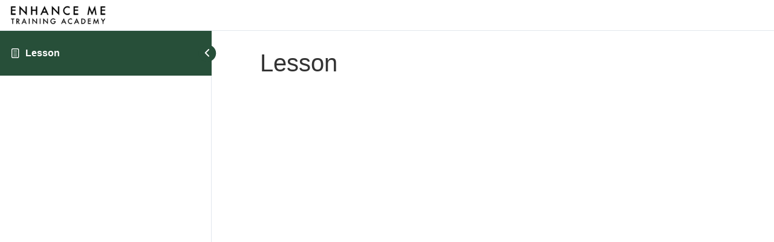

--- FILE ---
content_type: text/html; charset=UTF-8
request_url: https://www.enhance-me-training.com/lessons/lesson-48/
body_size: 33551
content:
<!DOCTYPE html>
<html lang="en-GB">
	<head>
		<meta charset="UTF-8">
		<meta name="viewport" content="width=device-width, initial-scale=1">
		<link rel="profile" href="https://gmpg.org/xfn/11">
		<meta name='robots' content='index, follow, max-image-preview:large, max-snippet:-1, max-video-preview:-1' />
	<style>img:is([sizes="auto" i], [sizes^="auto," i]) { contain-intrinsic-size: 3000px 1500px }</style>
	
<!-- Google Tag Manager for WordPress by gtm4wp.com -->
<script data-cfasync="false" data-pagespeed-no-defer>
	var gtm4wp_datalayer_name = "dataLayer";
	var dataLayer = dataLayer || [];
	const gtm4wp_use_sku_instead = false;
	const gtm4wp_currency = 'GBP';
	const gtm4wp_product_per_impression = 10;
	const gtm4wp_clear_ecommerce = false;
</script>
<!-- End Google Tag Manager for WordPress by gtm4wp.com -->
	<!-- This site is optimized with the Yoast SEO plugin v24.4 - https://yoast.com/wordpress/plugins/seo/ -->
	<title>Lesson - Enhance Me Training Academy</title>
	<link rel="canonical" href="https://www.enhance-me-training.com/lessons/lesson-48/" />
	<meta property="og:locale" content="en_GB" />
	<meta property="og:type" content="article" />
	<meta property="og:title" content="Lesson - Enhance Me Training Academy" />
	<meta property="og:url" content="https://www.enhance-me-training.com/lessons/lesson-48/" />
	<meta property="og:site_name" content="Enhance Me Training Academy" />
	<meta property="article:publisher" content="https://www.facebook.com/enhancemeacademy/" />
	<meta property="article:modified_time" content="2024-09-26T15:42:16+00:00" />
	<meta name="twitter:card" content="summary_large_image" />
	<meta name="twitter:site" content="@enhance_me" />
	<!-- / Yoast SEO plugin. -->


<link rel='dns-prefetch' href='//www.googletagmanager.com' />
<link rel='dns-prefetch' href='//ajax.googleapis.com' />
<link rel='dns-prefetch' href='//use.typekit.net' />
<link rel="alternate" type="application/rss+xml" title="Enhance Me Training Academy &raquo; Feed" href="https://www.enhance-me-training.com/feed/" />
<link rel="alternate" type="application/rss+xml" title="Enhance Me Training Academy &raquo; Comments Feed" href="https://www.enhance-me-training.com/comments/feed/" />
<script>
window._wpemojiSettings = {"baseUrl":"https:\/\/s.w.org\/images\/core\/emoji\/15.0.3\/72x72\/","ext":".png","svgUrl":"https:\/\/s.w.org\/images\/core\/emoji\/15.0.3\/svg\/","svgExt":".svg","source":{"concatemoji":"https:\/\/www.enhance-me-training.com\/wp-includes\/js\/wp-emoji-release.min.js?ver=6.7.4"}};
/*! This file is auto-generated */
!function(i,n){var o,s,e;function c(e){try{var t={supportTests:e,timestamp:(new Date).valueOf()};sessionStorage.setItem(o,JSON.stringify(t))}catch(e){}}function p(e,t,n){e.clearRect(0,0,e.canvas.width,e.canvas.height),e.fillText(t,0,0);var t=new Uint32Array(e.getImageData(0,0,e.canvas.width,e.canvas.height).data),r=(e.clearRect(0,0,e.canvas.width,e.canvas.height),e.fillText(n,0,0),new Uint32Array(e.getImageData(0,0,e.canvas.width,e.canvas.height).data));return t.every(function(e,t){return e===r[t]})}function u(e,t,n){switch(t){case"flag":return n(e,"\ud83c\udff3\ufe0f\u200d\u26a7\ufe0f","\ud83c\udff3\ufe0f\u200b\u26a7\ufe0f")?!1:!n(e,"\ud83c\uddfa\ud83c\uddf3","\ud83c\uddfa\u200b\ud83c\uddf3")&&!n(e,"\ud83c\udff4\udb40\udc67\udb40\udc62\udb40\udc65\udb40\udc6e\udb40\udc67\udb40\udc7f","\ud83c\udff4\u200b\udb40\udc67\u200b\udb40\udc62\u200b\udb40\udc65\u200b\udb40\udc6e\u200b\udb40\udc67\u200b\udb40\udc7f");case"emoji":return!n(e,"\ud83d\udc26\u200d\u2b1b","\ud83d\udc26\u200b\u2b1b")}return!1}function f(e,t,n){var r="undefined"!=typeof WorkerGlobalScope&&self instanceof WorkerGlobalScope?new OffscreenCanvas(300,150):i.createElement("canvas"),a=r.getContext("2d",{willReadFrequently:!0}),o=(a.textBaseline="top",a.font="600 32px Arial",{});return e.forEach(function(e){o[e]=t(a,e,n)}),o}function t(e){var t=i.createElement("script");t.src=e,t.defer=!0,i.head.appendChild(t)}"undefined"!=typeof Promise&&(o="wpEmojiSettingsSupports",s=["flag","emoji"],n.supports={everything:!0,everythingExceptFlag:!0},e=new Promise(function(e){i.addEventListener("DOMContentLoaded",e,{once:!0})}),new Promise(function(t){var n=function(){try{var e=JSON.parse(sessionStorage.getItem(o));if("object"==typeof e&&"number"==typeof e.timestamp&&(new Date).valueOf()<e.timestamp+604800&&"object"==typeof e.supportTests)return e.supportTests}catch(e){}return null}();if(!n){if("undefined"!=typeof Worker&&"undefined"!=typeof OffscreenCanvas&&"undefined"!=typeof URL&&URL.createObjectURL&&"undefined"!=typeof Blob)try{var e="postMessage("+f.toString()+"("+[JSON.stringify(s),u.toString(),p.toString()].join(",")+"));",r=new Blob([e],{type:"text/javascript"}),a=new Worker(URL.createObjectURL(r),{name:"wpTestEmojiSupports"});return void(a.onmessage=function(e){c(n=e.data),a.terminate(),t(n)})}catch(e){}c(n=f(s,u,p))}t(n)}).then(function(e){for(var t in e)n.supports[t]=e[t],n.supports.everything=n.supports.everything&&n.supports[t],"flag"!==t&&(n.supports.everythingExceptFlag=n.supports.everythingExceptFlag&&n.supports[t]);n.supports.everythingExceptFlag=n.supports.everythingExceptFlag&&!n.supports.flag,n.DOMReady=!1,n.readyCallback=function(){n.DOMReady=!0}}).then(function(){return e}).then(function(){var e;n.supports.everything||(n.readyCallback(),(e=n.source||{}).concatemoji?t(e.concatemoji):e.wpemoji&&e.twemoji&&(t(e.twemoji),t(e.wpemoji)))}))}((window,document),window._wpemojiSettings);
</script>
<link rel='stylesheet' id='formidable-css' href='https://www.enhance-me-training.com/wp-content/plugins/formidable/css/formidableforms.css?ver=6111015' media='all' />
<link rel='stylesheet' id='swiper-css' href='https://www.enhance-me-training.com/wp-content/plugins/elementor/assets/lib/swiper/v8/css/swiper.min.css?ver=8.4.5' media='all' />
<link rel='stylesheet' id='e-swiper-css' href='https://www.enhance-me-training.com/wp-content/plugins/elementor/assets/css/conditionals/e-swiper.min.css?ver=3.34.0' media='all' />
<link rel='stylesheet' id='hfe-widgets-style-css' href='https://www.enhance-me-training.com/wp-content/plugins/header-footer-elementor/inc/widgets-css/frontend.css?ver=2.2.0' media='all' />
<link rel='stylesheet' id='elementor-icons-shared-0-css' href='https://www.enhance-me-training.com/wp-content/plugins/elementor/assets/lib/font-awesome/css/fontawesome.min.css?ver=5.15.3' media='all' />
<link rel='stylesheet' id='elementor-icons-fa-solid-css' href='https://www.enhance-me-training.com/wp-content/plugins/elementor/assets/lib/font-awesome/css/solid.min.css?ver=5.15.3' media='all' />
<link rel='stylesheet' id='dce-dynamic-visibility-style-css' href='https://www.enhance-me-training.com/wp-content/plugins/dynamic-visibility-for-elementor/assets/css/dynamic-visibility.css?ver=5.0.16' media='all' />
<style id='wp-emoji-styles-inline-css'>

	img.wp-smiley, img.emoji {
		display: inline !important;
		border: none !important;
		box-shadow: none !important;
		height: 1em !important;
		width: 1em !important;
		margin: 0 0.07em !important;
		vertical-align: -0.1em !important;
		background: none !important;
		padding: 0 !important;
	}
</style>
<link rel='stylesheet' id='wp-block-library-css' href='https://www.enhance-me-training.com/wp-includes/css/dist/block-library/style.min.css?ver=6.7.4' media='all' />
<style id='global-styles-inline-css'>
:root{--wp--preset--aspect-ratio--square: 1;--wp--preset--aspect-ratio--4-3: 4/3;--wp--preset--aspect-ratio--3-4: 3/4;--wp--preset--aspect-ratio--3-2: 3/2;--wp--preset--aspect-ratio--2-3: 2/3;--wp--preset--aspect-ratio--16-9: 16/9;--wp--preset--aspect-ratio--9-16: 9/16;--wp--preset--color--black: #000000;--wp--preset--color--cyan-bluish-gray: #abb8c3;--wp--preset--color--white: #ffffff;--wp--preset--color--pale-pink: #f78da7;--wp--preset--color--vivid-red: #cf2e2e;--wp--preset--color--luminous-vivid-orange: #ff6900;--wp--preset--color--luminous-vivid-amber: #fcb900;--wp--preset--color--light-green-cyan: #7bdcb5;--wp--preset--color--vivid-green-cyan: #00d084;--wp--preset--color--pale-cyan-blue: #8ed1fc;--wp--preset--color--vivid-cyan-blue: #0693e3;--wp--preset--color--vivid-purple: #9b51e0;--wp--preset--gradient--vivid-cyan-blue-to-vivid-purple: linear-gradient(135deg,rgba(6,147,227,1) 0%,rgb(155,81,224) 100%);--wp--preset--gradient--light-green-cyan-to-vivid-green-cyan: linear-gradient(135deg,rgb(122,220,180) 0%,rgb(0,208,130) 100%);--wp--preset--gradient--luminous-vivid-amber-to-luminous-vivid-orange: linear-gradient(135deg,rgba(252,185,0,1) 0%,rgba(255,105,0,1) 100%);--wp--preset--gradient--luminous-vivid-orange-to-vivid-red: linear-gradient(135deg,rgba(255,105,0,1) 0%,rgb(207,46,46) 100%);--wp--preset--gradient--very-light-gray-to-cyan-bluish-gray: linear-gradient(135deg,rgb(238,238,238) 0%,rgb(169,184,195) 100%);--wp--preset--gradient--cool-to-warm-spectrum: linear-gradient(135deg,rgb(74,234,220) 0%,rgb(151,120,209) 20%,rgb(207,42,186) 40%,rgb(238,44,130) 60%,rgb(251,105,98) 80%,rgb(254,248,76) 100%);--wp--preset--gradient--blush-light-purple: linear-gradient(135deg,rgb(255,206,236) 0%,rgb(152,150,240) 100%);--wp--preset--gradient--blush-bordeaux: linear-gradient(135deg,rgb(254,205,165) 0%,rgb(254,45,45) 50%,rgb(107,0,62) 100%);--wp--preset--gradient--luminous-dusk: linear-gradient(135deg,rgb(255,203,112) 0%,rgb(199,81,192) 50%,rgb(65,88,208) 100%);--wp--preset--gradient--pale-ocean: linear-gradient(135deg,rgb(255,245,203) 0%,rgb(182,227,212) 50%,rgb(51,167,181) 100%);--wp--preset--gradient--electric-grass: linear-gradient(135deg,rgb(202,248,128) 0%,rgb(113,206,126) 100%);--wp--preset--gradient--midnight: linear-gradient(135deg,rgb(2,3,129) 0%,rgb(40,116,252) 100%);--wp--preset--font-size--small: 13px;--wp--preset--font-size--medium: 20px;--wp--preset--font-size--large: 36px;--wp--preset--font-size--x-large: 42px;--wp--preset--font-family--inter: "Inter", sans-serif;--wp--preset--font-family--cardo: Cardo;--wp--preset--spacing--20: 0.44rem;--wp--preset--spacing--30: 0.67rem;--wp--preset--spacing--40: 1rem;--wp--preset--spacing--50: 1.5rem;--wp--preset--spacing--60: 2.25rem;--wp--preset--spacing--70: 3.38rem;--wp--preset--spacing--80: 5.06rem;--wp--preset--shadow--natural: 6px 6px 9px rgba(0, 0, 0, 0.2);--wp--preset--shadow--deep: 12px 12px 50px rgba(0, 0, 0, 0.4);--wp--preset--shadow--sharp: 6px 6px 0px rgba(0, 0, 0, 0.2);--wp--preset--shadow--outlined: 6px 6px 0px -3px rgba(255, 255, 255, 1), 6px 6px rgba(0, 0, 0, 1);--wp--preset--shadow--crisp: 6px 6px 0px rgba(0, 0, 0, 1);}:root { --wp--style--global--content-size: 800px;--wp--style--global--wide-size: 1200px; }:where(body) { margin: 0; }.wp-site-blocks > .alignleft { float: left; margin-right: 2em; }.wp-site-blocks > .alignright { float: right; margin-left: 2em; }.wp-site-blocks > .aligncenter { justify-content: center; margin-left: auto; margin-right: auto; }:where(.wp-site-blocks) > * { margin-block-start: 24px; margin-block-end: 0; }:where(.wp-site-blocks) > :first-child { margin-block-start: 0; }:where(.wp-site-blocks) > :last-child { margin-block-end: 0; }:root { --wp--style--block-gap: 24px; }:root :where(.is-layout-flow) > :first-child{margin-block-start: 0;}:root :where(.is-layout-flow) > :last-child{margin-block-end: 0;}:root :where(.is-layout-flow) > *{margin-block-start: 24px;margin-block-end: 0;}:root :where(.is-layout-constrained) > :first-child{margin-block-start: 0;}:root :where(.is-layout-constrained) > :last-child{margin-block-end: 0;}:root :where(.is-layout-constrained) > *{margin-block-start: 24px;margin-block-end: 0;}:root :where(.is-layout-flex){gap: 24px;}:root :where(.is-layout-grid){gap: 24px;}.is-layout-flow > .alignleft{float: left;margin-inline-start: 0;margin-inline-end: 2em;}.is-layout-flow > .alignright{float: right;margin-inline-start: 2em;margin-inline-end: 0;}.is-layout-flow > .aligncenter{margin-left: auto !important;margin-right: auto !important;}.is-layout-constrained > .alignleft{float: left;margin-inline-start: 0;margin-inline-end: 2em;}.is-layout-constrained > .alignright{float: right;margin-inline-start: 2em;margin-inline-end: 0;}.is-layout-constrained > .aligncenter{margin-left: auto !important;margin-right: auto !important;}.is-layout-constrained > :where(:not(.alignleft):not(.alignright):not(.alignfull)){max-width: var(--wp--style--global--content-size);margin-left: auto !important;margin-right: auto !important;}.is-layout-constrained > .alignwide{max-width: var(--wp--style--global--wide-size);}body .is-layout-flex{display: flex;}.is-layout-flex{flex-wrap: wrap;align-items: center;}.is-layout-flex > :is(*, div){margin: 0;}body .is-layout-grid{display: grid;}.is-layout-grid > :is(*, div){margin: 0;}body{padding-top: 0px;padding-right: 0px;padding-bottom: 0px;padding-left: 0px;}a:where(:not(.wp-element-button)){text-decoration: underline;}:root :where(.wp-element-button, .wp-block-button__link){background-color: #32373c;border-width: 0;color: #fff;font-family: inherit;font-size: inherit;line-height: inherit;padding: calc(0.667em + 2px) calc(1.333em + 2px);text-decoration: none;}.has-black-color{color: var(--wp--preset--color--black) !important;}.has-cyan-bluish-gray-color{color: var(--wp--preset--color--cyan-bluish-gray) !important;}.has-white-color{color: var(--wp--preset--color--white) !important;}.has-pale-pink-color{color: var(--wp--preset--color--pale-pink) !important;}.has-vivid-red-color{color: var(--wp--preset--color--vivid-red) !important;}.has-luminous-vivid-orange-color{color: var(--wp--preset--color--luminous-vivid-orange) !important;}.has-luminous-vivid-amber-color{color: var(--wp--preset--color--luminous-vivid-amber) !important;}.has-light-green-cyan-color{color: var(--wp--preset--color--light-green-cyan) !important;}.has-vivid-green-cyan-color{color: var(--wp--preset--color--vivid-green-cyan) !important;}.has-pale-cyan-blue-color{color: var(--wp--preset--color--pale-cyan-blue) !important;}.has-vivid-cyan-blue-color{color: var(--wp--preset--color--vivid-cyan-blue) !important;}.has-vivid-purple-color{color: var(--wp--preset--color--vivid-purple) !important;}.has-black-background-color{background-color: var(--wp--preset--color--black) !important;}.has-cyan-bluish-gray-background-color{background-color: var(--wp--preset--color--cyan-bluish-gray) !important;}.has-white-background-color{background-color: var(--wp--preset--color--white) !important;}.has-pale-pink-background-color{background-color: var(--wp--preset--color--pale-pink) !important;}.has-vivid-red-background-color{background-color: var(--wp--preset--color--vivid-red) !important;}.has-luminous-vivid-orange-background-color{background-color: var(--wp--preset--color--luminous-vivid-orange) !important;}.has-luminous-vivid-amber-background-color{background-color: var(--wp--preset--color--luminous-vivid-amber) !important;}.has-light-green-cyan-background-color{background-color: var(--wp--preset--color--light-green-cyan) !important;}.has-vivid-green-cyan-background-color{background-color: var(--wp--preset--color--vivid-green-cyan) !important;}.has-pale-cyan-blue-background-color{background-color: var(--wp--preset--color--pale-cyan-blue) !important;}.has-vivid-cyan-blue-background-color{background-color: var(--wp--preset--color--vivid-cyan-blue) !important;}.has-vivid-purple-background-color{background-color: var(--wp--preset--color--vivid-purple) !important;}.has-black-border-color{border-color: var(--wp--preset--color--black) !important;}.has-cyan-bluish-gray-border-color{border-color: var(--wp--preset--color--cyan-bluish-gray) !important;}.has-white-border-color{border-color: var(--wp--preset--color--white) !important;}.has-pale-pink-border-color{border-color: var(--wp--preset--color--pale-pink) !important;}.has-vivid-red-border-color{border-color: var(--wp--preset--color--vivid-red) !important;}.has-luminous-vivid-orange-border-color{border-color: var(--wp--preset--color--luminous-vivid-orange) !important;}.has-luminous-vivid-amber-border-color{border-color: var(--wp--preset--color--luminous-vivid-amber) !important;}.has-light-green-cyan-border-color{border-color: var(--wp--preset--color--light-green-cyan) !important;}.has-vivid-green-cyan-border-color{border-color: var(--wp--preset--color--vivid-green-cyan) !important;}.has-pale-cyan-blue-border-color{border-color: var(--wp--preset--color--pale-cyan-blue) !important;}.has-vivid-cyan-blue-border-color{border-color: var(--wp--preset--color--vivid-cyan-blue) !important;}.has-vivid-purple-border-color{border-color: var(--wp--preset--color--vivid-purple) !important;}.has-vivid-cyan-blue-to-vivid-purple-gradient-background{background: var(--wp--preset--gradient--vivid-cyan-blue-to-vivid-purple) !important;}.has-light-green-cyan-to-vivid-green-cyan-gradient-background{background: var(--wp--preset--gradient--light-green-cyan-to-vivid-green-cyan) !important;}.has-luminous-vivid-amber-to-luminous-vivid-orange-gradient-background{background: var(--wp--preset--gradient--luminous-vivid-amber-to-luminous-vivid-orange) !important;}.has-luminous-vivid-orange-to-vivid-red-gradient-background{background: var(--wp--preset--gradient--luminous-vivid-orange-to-vivid-red) !important;}.has-very-light-gray-to-cyan-bluish-gray-gradient-background{background: var(--wp--preset--gradient--very-light-gray-to-cyan-bluish-gray) !important;}.has-cool-to-warm-spectrum-gradient-background{background: var(--wp--preset--gradient--cool-to-warm-spectrum) !important;}.has-blush-light-purple-gradient-background{background: var(--wp--preset--gradient--blush-light-purple) !important;}.has-blush-bordeaux-gradient-background{background: var(--wp--preset--gradient--blush-bordeaux) !important;}.has-luminous-dusk-gradient-background{background: var(--wp--preset--gradient--luminous-dusk) !important;}.has-pale-ocean-gradient-background{background: var(--wp--preset--gradient--pale-ocean) !important;}.has-electric-grass-gradient-background{background: var(--wp--preset--gradient--electric-grass) !important;}.has-midnight-gradient-background{background: var(--wp--preset--gradient--midnight) !important;}.has-small-font-size{font-size: var(--wp--preset--font-size--small) !important;}.has-medium-font-size{font-size: var(--wp--preset--font-size--medium) !important;}.has-large-font-size{font-size: var(--wp--preset--font-size--large) !important;}.has-x-large-font-size{font-size: var(--wp--preset--font-size--x-large) !important;}.has-inter-font-family{font-family: var(--wp--preset--font-family--inter) !important;}.has-cardo-font-family{font-family: var(--wp--preset--font-family--cardo) !important;}
:root :where(.wp-block-pullquote){font-size: 1.5em;line-height: 1.6;}
</style>
<link rel='stylesheet' id='ghl-connect-pro-css' href='https://www.enhance-me-training.com/wp-content/plugins/GHLConnectPro/public/css/ghl-connect-pro-public.css?ver=2.0.9' media='all' />
<link rel='stylesheet' id='borderless-block-editor-contact-information-frontend-css' href='https://www.enhance-me-training.com/wp-content/plugins/borderless/modules/block-editor/contact-information/contact-information-frontend.css?ver=6.7.4' media='all' />
<link rel='stylesheet' id='borderless-block-editor-social-icons-frontend-css' href='https://www.enhance-me-training.com/wp-content/plugins/borderless/modules/block-editor/social-icons/social-icons-frontend.css?ver=6.7.4' media='all' />
<link rel='stylesheet' id='borderless-css' href='https://www.enhance-me-training.com/wp-content/plugins/borderless/assets/styles/borderless.min.css?ver=1.6.1' media='all' />
<link rel='stylesheet' id='contact-form-7-css' href='https://www.enhance-me-training.com/wp-content/plugins/contact-form-7/includes/css/styles.css?ver=6.0.3' media='all' />
<link rel='stylesheet' id='custom-typekit-css-css' href='https://use.typekit.net/ycc7dis.css?ver=1.0.18' media='all' />
<link rel='stylesheet' id='woocommerce-layout-css' href='https://www.enhance-me-training.com/wp-content/plugins/woocommerce/assets/css/woocommerce-layout.css?ver=9.6.3' media='all' />
<link rel='stylesheet' id='woocommerce-smallscreen-css' href='https://www.enhance-me-training.com/wp-content/plugins/woocommerce/assets/css/woocommerce-smallscreen.css?ver=9.6.3' media='only screen and (max-width: 768px)' />
<link rel='stylesheet' id='woocommerce-general-css' href='https://www.enhance-me-training.com/wp-content/plugins/woocommerce/assets/css/woocommerce.css?ver=9.6.3' media='all' />
<style id='woocommerce-inline-inline-css'>
.woocommerce form .form-row .required { visibility: visible; }
</style>
<link rel='stylesheet' id='wpcf7-redirect-script-frontend-css' href='https://www.enhance-me-training.com/wp-content/plugins/wpcf7-redirect/build/assets/frontend-script.css?ver=2c532d7e2be36f6af233' media='all' />
<link rel='stylesheet' id='learndash_quiz_front_css-css' href='//www.enhance-me-training.com/wp-content/plugins/sfwd-lms/themes/legacy/templates/learndash_quiz_front.min.css?ver=4.20.1.1' media='all' />
<link rel='stylesheet' id='dashicons-css' href='https://www.enhance-me-training.com/wp-includes/css/dashicons.min.css?ver=6.7.4' media='all' />
<link rel='stylesheet' id='learndash-css' href='//www.enhance-me-training.com/wp-content/plugins/sfwd-lms/src/assets/dist/css/styles.css?ver=4.20.1.1' media='all' />
<link rel='stylesheet' id='jquery-dropdown-css-css' href='//www.enhance-me-training.com/wp-content/plugins/sfwd-lms/assets/css/jquery.dropdown.min.css?ver=4.20.1.1' media='all' />
<link rel='stylesheet' id='learndash_lesson_video-css' href='//www.enhance-me-training.com/wp-content/plugins/sfwd-lms/themes/legacy/templates/learndash_lesson_video.min.css?ver=4.20.1.1' media='all' />
<link rel='stylesheet' id='learndash-admin-bar-css' href='https://www.enhance-me-training.com/wp-content/plugins/sfwd-lms/src/assets/dist/css/admin-bar/styles.css?ver=4.20.1.1' media='all' />
<link rel='stylesheet' id='trp-language-switcher-style-css' href='https://www.enhance-me-training.com/wp-content/plugins/translatepress-multilingual/assets/css/trp-language-switcher.css?ver=2.9.10' media='all' />
<link rel='stylesheet' id='conditional-paymentsdebug-style-css' href='https://www.enhance-me-training.com/wp-content/plugins/conditional-payments/public/css/dscpw-debug.css?ver=all' media='all' />
<link rel='stylesheet' id='hfe-style-css' href='https://www.enhance-me-training.com/wp-content/plugins/header-footer-elementor/assets/css/header-footer-elementor.css?ver=2.2.0' media='all' />
<link rel='stylesheet' id='elementor-icons-css' href='https://www.enhance-me-training.com/wp-content/plugins/elementor/assets/lib/eicons/css/elementor-icons.min.css?ver=5.45.0' media='all' />
<link rel='stylesheet' id='elementor-frontend-css' href='https://www.enhance-me-training.com/wp-content/uploads/elementor/css/custom-frontend.min.css?ver=1769057337' media='all' />
<style id='elementor-frontend-inline-css'>
.elementor-kit-23145{--e-global-color-primary:#274F39;--e-global-color-secondary:#D8E7D0;--e-global-color-text:#323946;--e-global-color-accent:#274F39;--e-global-color-d3ae35b:#000000;--e-global-color-0b33d6e:#FFFFFF;--e-global-color-0ba5a1e:#9AAEAD;--e-global-color-242e38e:#637370;--e-global-color-5e2306b:#B9C3C4;--e-global-color-bbae927:#B9C3C4;--e-global-color-115e8a4:#F3D0B3;--e-global-color-e5b3903:#F9E6D6;--e-global-color-9aab97a:#252525;--e-global-color-9f92ed0:#252525;--e-global-color-74b2d8f:#EFEFEF;--e-global-color-298bddd:#FDEBE1;--e-global-color-4c5f532:#F7FAFF;--e-global-color-6c0c703:#FFD800;--e-global-color-c05568e:#34642A;--e-global-color-58ceb7f:#6B8958;--e-global-color-cf6de5f:#BECAB6;--e-global-color-6fe26ff:#E9EDE6;--e-global-color-4e8397c:#F7F5F2;--e-global-color-3663e6c:#D1D5DB;--e-global-typography-primary-font-family:"Montserrat";--e-global-typography-primary-font-weight:600;--e-global-typography-secondary-font-family:"Montserrat";--e-global-typography-secondary-font-weight:400;--e-global-typography-text-font-family:"Source Sans Pro";--e-global-typography-text-font-weight:400;--e-global-typography-accent-font-family:"Source Sans Pro";--e-global-typography-accent-font-weight:500;--e-global-typography-3d6a9f7-font-family:"Futura Cyrillic";--e-global-typography-3d6a9f7-font-size:13px;--e-global-typography-3d6a9f7-font-weight:700;--e-global-typography-3d6a9f7-text-transform:uppercase;--e-global-typography-3d6a9f7-letter-spacing:1px;--e-global-typography-224f5db-font-family:"Futura Cyrillic";--e-global-typography-224f5db-font-size:17px;--e-global-typography-224f5db-font-weight:400;--e-global-typography-224f5db-text-transform:uppercase;--e-global-typography-224f5db-line-height:22px;--e-global-typography-224f5db-letter-spacing:1px;--e-global-typography-be9e146-font-family:"Futura Cyrillic";--e-global-typography-be9e146-font-size:15px;--e-global-typography-be9e146-font-weight:700;--e-global-typography-be9e146-line-height:20px;--e-global-typography-be9e146-letter-spacing:1px;--e-global-typography-893cb62-font-family:"Futura Cyrillic";--e-global-typography-893cb62-font-size:50px;--e-global-typography-893cb62-font-weight:400;--e-global-typography-893cb62-line-height:65px;--e-global-typography-8ab62c1-font-family:"ivypresto-display";--e-global-typography-8ab62c1-font-size:28px;--e-global-typography-8ab62c1-font-weight:400;--e-global-typography-8ab62c1-line-height:1.3em;--e-global-typography-5023626-font-family:"Futura Cyrillic";--e-global-typography-5023626-font-size:48px;--e-global-typography-5023626-font-weight:700;--e-global-typography-5023626-line-height:1.2em;--e-global-typography-8a4a9a5-font-family:"Futura Cyrillic";--e-global-typography-8a4a9a5-font-size:21px;--e-global-typography-8a4a9a5-font-weight:400;--e-global-typography-8a4a9a5-line-height:150%;--e-global-typography-40587f6-font-family:"Futura Cyrillic";--e-global-typography-40587f6-font-size:18px;--e-global-typography-40587f6-font-weight:500;--e-global-typography-40587f6-line-height:150%;--e-global-typography-f529c78-font-family:"Futura Cyrillic";--e-global-typography-f529c78-font-size:40px;--e-global-typography-f529c78-font-weight:600;--e-global-typography-f529c78-line-height:160%;--e-global-typography-810b5f7-font-family:"Futura Cyrillic";--e-global-typography-810b5f7-font-size:32px;--e-global-typography-810b5f7-font-weight:700;--e-global-typography-810b5f7-line-height:1.2em;--e-global-typography-abda7cc-font-family:"Futura Cyrillic";--e-global-typography-abda7cc-font-size:15px;--e-global-typography-abda7cc-font-weight:500;--e-global-typography-abda7cc-line-height:150%;--e-global-typography-69d703d-font-family:"Futura Cyrillic";--e-global-typography-69d703d-font-size:17px;--e-global-typography-69d703d-font-weight:400;--e-global-typography-69d703d-text-transform:uppercase;--e-global-typography-69d703d-line-height:20px;--e-global-typography-69d703d-letter-spacing:1px;}.elementor-kit-23145 e-page-transition{background-color:#FFBC7D;}.elementor-kit-23145 a{color:var( --e-global-color-cf6de5f );font-weight:600;}.elementor-kit-23145 a:hover{color:var( --e-global-color-58ceb7f );font-weight:600;}.elementor-kit-23145 h5{color:var( --e-global-color-9f92ed0 );font-family:"Made Saonara", Sans-serif;font-size:30px;font-weight:600;letter-spacing:0.5px;}.elementor-section.elementor-section-boxed > .elementor-container{max-width:1280px;}.e-con{--container-max-width:1280px;}.elementor-widget:not(:last-child){margin-block-end:20px;}.elementor-element{--widgets-spacing:20px 20px;--widgets-spacing-row:20px;--widgets-spacing-column:20px;}{}h1.entry-title{display:var(--page-title-display);}.site-header .site-branding{flex-direction:column;align-items:stretch;}.site-header{padding-inline-end:0px;padding-inline-start:0px;}.site-footer .site-branding{flex-direction:column;align-items:stretch;}@media(max-width:1366px){.elementor-kit-23145{--e-global-typography-be9e146-font-size:13px;}}@media(max-width:1024px){.elementor-kit-23145{--e-global-typography-224f5db-font-size:15px;--e-global-typography-893cb62-font-size:36px;--e-global-typography-893cb62-line-height:1.2em;--e-global-typography-8ab62c1-font-size:17px;--e-global-typography-5023626-font-size:36px;--e-global-typography-f529c78-font-size:34px;--e-global-typography-810b5f7-font-size:30px;}.elementor-section.elementor-section-boxed > .elementor-container{max-width:1024px;}.e-con{--container-max-width:1024px;}}@media(max-width:767px){.elementor-kit-23145{--e-global-typography-224f5db-font-size:12px;--e-global-typography-893cb62-font-size:28px;--e-global-typography-893cb62-line-height:1.2em;--e-global-typography-8ab62c1-font-size:20px;--e-global-typography-5023626-font-size:28px;--e-global-typography-40587f6-font-size:18px;--e-global-typography-40587f6-line-height:1.3em;--e-global-typography-f529c78-font-size:28px;--e-global-typography-69d703d-font-size:12px;}.elementor-section.elementor-section-boxed > .elementor-container{max-width:767px;}.e-con{--container-max-width:767px;}}/* Start Custom Fonts CSS */@font-face {
	font-family: 'Futura Cyrillic';
	font-style: normal;
	font-weight: 700;
	font-display: auto;
	src: url('https://www.enhance-me-training.com/wp-content/uploads/2023/07/FuturaCyrillic-Bold.eot');
	src: url('https://www.enhance-me-training.com/wp-content/uploads/2023/07/FuturaCyrillic-Bold.eot?#iefix') format('embedded-opentype'),
		url('https://www.enhance-me-training.com/wp-content/uploads/2023/07/FuturaCyrillic-Bold.woff2') format('woff2'),
		url('https://www.enhance-me-training.com/wp-content/uploads/2023/07/FuturaCyrillic-Bold.woff') format('woff'),
		url('https://www.enhance-me-training.com/wp-content/uploads/2023/07/FuturaCyrillic-Bold.ttf') format('truetype'),
		url('https://www.enhance-me-training.com/wp-content/uploads/2023/07/FuturaCyrillic-Bold.svg#FuturaCyrillic') format('svg');
}
@font-face {
	font-family: 'Futura Cyrillic';
	font-style: normal;
	font-weight: 400;
	font-display: auto;
	src: url('https://www.enhance-me-training.com/wp-content/uploads/2024/07/FuturaCyrillic-Demi.eot');
	src: url('https://www.enhance-me-training.com/wp-content/uploads/2024/07/FuturaCyrillic-Demi.eot?#iefix') format('embedded-opentype'),
		url('https://www.enhance-me-training.com/wp-content/uploads/2024/07/FuturaCyrillic-Demi.woff2') format('woff2'),
		url('https://www.enhance-me-training.com/wp-content/uploads/2024/07/FuturaCyrillic-Demi.woff') format('woff'),
		url('https://www.enhance-me-training.com/wp-content/uploads/2024/07/FuturaCyrillic-Demi.ttf') format('truetype'),
		url('https://www.enhance-me-training.com/wp-content/uploads/2024/07/FuturaCyrillic-Demi.svg#FuturaCyrillic') format('svg');
}
@font-face {
	font-family: 'Futura Cyrillic';
	font-style: normal;
	font-weight: 500;
	font-display: auto;
	src: url('https://www.enhance-me-training.com/wp-content/uploads/2024/07/FuturaCyrillicBook.eot');
	src: url('https://www.enhance-me-training.com/wp-content/uploads/2024/07/FuturaCyrillicBook.eot?#iefix') format('embedded-opentype'),
		url('https://www.enhance-me-training.com/wp-content/uploads/2024/07/FuturaCyrillicBook.woff2') format('woff2'),
		url('https://www.enhance-me-training.com/wp-content/uploads/2024/07/FuturaCyrillicBook.woff') format('woff'),
		url('https://www.enhance-me-training.com/wp-content/uploads/2024/07/FuturaCyrillicBook.ttf') format('truetype'),
		url('https://www.enhance-me-training.com/wp-content/uploads/2024/07/FuturaCyrillicBook.svg#FuturaCyrillic') format('svg');
}
@font-face {
	font-family: 'Futura Cyrillic';
	font-style: normal;
	font-weight: 600;
	font-display: auto;
	src: url('https://www.enhance-me-training.com/wp-content/uploads/2024/07/FuturaCyrillicMedium.eot');
	src: url('https://www.enhance-me-training.com/wp-content/uploads/2024/07/FuturaCyrillicMedium.eot?#iefix') format('embedded-opentype'),
		url('https://www.enhance-me-training.com/wp-content/uploads/2024/07/FuturaCyrillicMedium.woff2') format('woff2'),
		url('https://www.enhance-me-training.com/wp-content/uploads/2024/07/FuturaCyrillicMedium.woff') format('woff'),
		url('https://www.enhance-me-training.com/wp-content/uploads/2024/07/FuturaCyrillicMedium.ttf') format('truetype'),
		url('https://www.enhance-me-training.com/wp-content/uploads/2024/07/FuturaCyrillicMedium.svg#FuturaCyrillic') format('svg');
}
/* End Custom Fonts CSS */
/* Start Custom Fonts CSS */@font-face {
	font-family: 'Made Saonara';
	font-style: normal;
	font-weight: normal;
	font-display: auto;
	src: url('https://enhance-me-training.com/wp-content/uploads/2023/01/made_saonara-webfont.woff') format('woff');
}
@font-face {
	font-family: 'Made Saonara';
	font-style: normal;
	font-weight: normal;
	font-display: auto;
	src: url('https://enhance-me-training.com/wp-content/uploads/2023/01/made_saonara-webfont.woff2') format('woff2');
}
/* End Custom Fonts CSS */
.elementor-23249 .elementor-element.elementor-element-4a84bb2:not(.elementor-motion-effects-element-type-background), .elementor-23249 .elementor-element.elementor-element-4a84bb2 > .elementor-motion-effects-container > .elementor-motion-effects-layer{background-color:#1D2324;}.elementor-23249 .elementor-element.elementor-element-4a84bb2{transition:background 0.3s, border 0.3s, border-radius 0.3s, box-shadow 0.3s;padding:12px 30px 12px 30px;}.elementor-23249 .elementor-element.elementor-element-4a84bb2 > .elementor-background-overlay{transition:background 0.3s, border-radius 0.3s, opacity 0.3s;}.elementor-bc-flex-widget .elementor-23249 .elementor-element.elementor-element-68a58a7.elementor-column .elementor-widget-wrap{align-items:center;}.elementor-23249 .elementor-element.elementor-element-68a58a7.elementor-column.elementor-element[data-element_type="column"] > .elementor-widget-wrap.elementor-element-populated{align-content:center;align-items:center;}.elementor-23249 .elementor-element.elementor-element-68a58a7 > .elementor-element-populated{padding:0px 0px 0px 0px;}.elementor-widget-text-editor{font-family:var( --e-global-typography-text-font-family ), Sans-serif;font-weight:var( --e-global-typography-text-font-weight );color:var( --e-global-color-text );}.elementor-widget-text-editor.elementor-drop-cap-view-stacked .elementor-drop-cap{background-color:var( --e-global-color-primary );}.elementor-widget-text-editor.elementor-drop-cap-view-framed .elementor-drop-cap, .elementor-widget-text-editor.elementor-drop-cap-view-default .elementor-drop-cap{color:var( --e-global-color-primary );border-color:var( --e-global-color-primary );}.elementor-23249 .elementor-element.elementor-element-d37581f{font-family:var( --e-global-typography-3d6a9f7-font-family ), Sans-serif;font-size:var( --e-global-typography-3d6a9f7-font-size );font-weight:var( --e-global-typography-3d6a9f7-font-weight );text-transform:var( --e-global-typography-3d6a9f7-text-transform );letter-spacing:var( --e-global-typography-3d6a9f7-letter-spacing );color:var( --e-global-color-secondary );}.elementor-23249 .elementor-element.elementor-element-20fd003 > .elementor-widget-wrap > .elementor-widget:not(.elementor-widget__width-auto):not(.elementor-widget__width-initial):not(:last-child):not(.elementor-absolute){margin-block-end:: 0px;}.elementor-23249 .elementor-element.elementor-element-20fd003 > .elementor-element-populated{padding:0px 0px 0px 0px;}.elementor-23249 .elementor-element.elementor-element-34954ca{width:auto;max-width:auto;}.elementor-23249 .elementor-element.elementor-element-34954ca.elementor-element{--flex-grow:0;--flex-shrink:0;}.elementor-widget-icon-list .elementor-icon-list-item:not(:last-child):after{border-color:var( --e-global-color-text );}.elementor-widget-icon-list .elementor-icon-list-icon i{color:var( --e-global-color-primary );}.elementor-widget-icon-list .elementor-icon-list-icon svg{fill:var( --e-global-color-primary );}.elementor-widget-icon-list .elementor-icon-list-item > .elementor-icon-list-text, .elementor-widget-icon-list .elementor-icon-list-item > a{font-family:var( --e-global-typography-text-font-family ), Sans-serif;font-weight:var( --e-global-typography-text-font-weight );}.elementor-widget-icon-list .elementor-icon-list-text{color:var( --e-global-color-secondary );}.elementor-23249 .elementor-element.elementor-element-3faa0c57 > .elementor-widget-container{margin:0px 0px 0px 0px;padding:0px 24px 0px 24px;border-style:solid;border-width:0px 2px 0px 0px;border-color:#274F39;}.elementor-23249 .elementor-element.elementor-element-3faa0c57 .elementor-icon-list-items:not(.elementor-inline-items) .elementor-icon-list-item:not(:last-child){padding-block-end:calc(15px/2);}.elementor-23249 .elementor-element.elementor-element-3faa0c57 .elementor-icon-list-items:not(.elementor-inline-items) .elementor-icon-list-item:not(:first-child){margin-block-start:calc(15px/2);}.elementor-23249 .elementor-element.elementor-element-3faa0c57 .elementor-icon-list-items.elementor-inline-items .elementor-icon-list-item{margin-inline:calc(15px/2);}.elementor-23249 .elementor-element.elementor-element-3faa0c57 .elementor-icon-list-items.elementor-inline-items{margin-inline:calc(-15px/2);}.elementor-23249 .elementor-element.elementor-element-3faa0c57 .elementor-icon-list-items.elementor-inline-items .elementor-icon-list-item:after{inset-inline-end:calc(-15px/2);}.elementor-23249 .elementor-element.elementor-element-3faa0c57 .elementor-icon-list-icon i{color:var( --e-global-color-d3ae35b );transition:color 0.3s;}.elementor-23249 .elementor-element.elementor-element-3faa0c57 .elementor-icon-list-icon svg{fill:var( --e-global-color-d3ae35b );transition:fill 0.3s;}.elementor-23249 .elementor-element.elementor-element-3faa0c57{--e-icon-list-icon-size:50px;--icon-vertical-offset:0px;}.elementor-23249 .elementor-element.elementor-element-3faa0c57 .elementor-icon-list-item > .elementor-icon-list-text, .elementor-23249 .elementor-element.elementor-element-3faa0c57 .elementor-icon-list-item > a{font-family:var( --e-global-typography-3d6a9f7-font-family ), Sans-serif;font-size:var( --e-global-typography-3d6a9f7-font-size );font-weight:var( --e-global-typography-3d6a9f7-font-weight );text-transform:var( --e-global-typography-3d6a9f7-text-transform );letter-spacing:var( --e-global-typography-3d6a9f7-letter-spacing );}.elementor-23249 .elementor-element.elementor-element-3faa0c57 .elementor-icon-list-text{color:var( --e-global-color-0b33d6e );transition:color 0.3s;}.elementor-23249 .elementor-element.elementor-element-440de0e > .elementor-widget-container{margin:-6px 0px 0px 0px;padding:0px 0px 0px 20px;}.elementor-23249 .elementor-element.elementor-element-440de0e .ekit_social_media{text-align:right;}.elementor-23249 .elementor-element.elementor-element-440de0e .ekit_social_media > li > a{text-align:center;text-decoration:none;border-radius:0% 0% 0% 0%;padding:0px 10px 0px 10px;}.elementor-23249 .elementor-element.elementor-element-440de0e .ekit_social_media > li{display:inline-block;margin:0px 0px 0px 0px;}.elementor-23249 .elementor-element.elementor-element-440de0e .ekit_social_media > li > a i{font-size:20px;}.elementor-23249 .elementor-element.elementor-element-440de0e .ekit_social_media > li > a svg{max-width:20px;}.elementor-23249 .elementor-element.elementor-element-d0ecd1b:not(.elementor-motion-effects-element-type-background), .elementor-23249 .elementor-element.elementor-element-d0ecd1b > .elementor-motion-effects-container > .elementor-motion-effects-layer{background-color:#1D2324;}.elementor-23249 .elementor-element.elementor-element-d0ecd1b{transition:background 0.3s, border 0.3s, border-radius 0.3s, box-shadow 0.3s;padding:12px 30px 12px 30px;}.elementor-23249 .elementor-element.elementor-element-d0ecd1b > .elementor-background-overlay{transition:background 0.3s, border-radius 0.3s, opacity 0.3s;}.elementor-bc-flex-widget .elementor-23249 .elementor-element.elementor-element-da1aafd.elementor-column .elementor-widget-wrap{align-items:center;}.elementor-23249 .elementor-element.elementor-element-da1aafd.elementor-column.elementor-element[data-element_type="column"] > .elementor-widget-wrap.elementor-element-populated{align-content:center;align-items:center;}.elementor-23249 .elementor-element.elementor-element-da1aafd > .elementor-element-populated{padding:0px 0px 0px 0px;}.elementor-23249 .elementor-element.elementor-element-544d48b{font-family:var( --e-global-typography-3d6a9f7-font-family ), Sans-serif;font-size:var( --e-global-typography-3d6a9f7-font-size );font-weight:var( --e-global-typography-3d6a9f7-font-weight );text-transform:var( --e-global-typography-3d6a9f7-text-transform );letter-spacing:var( --e-global-typography-3d6a9f7-letter-spacing );color:var( --e-global-color-secondary );}.elementor-23249 .elementor-element.elementor-element-dfe3193 > .elementor-widget-wrap > .elementor-widget:not(.elementor-widget__width-auto):not(.elementor-widget__width-initial):not(:last-child):not(.elementor-absolute){margin-block-end:: 0px;}.elementor-23249 .elementor-element.elementor-element-dfe3193 > .elementor-element-populated{padding:0px 0px 0px 0px;}.elementor-23249 .elementor-element.elementor-element-cdab961 > .elementor-widget-container{margin:0px 0px 0px 0px;padding:0px 24px 0px 24px;border-style:none;}.elementor-23249 .elementor-element.elementor-element-cdab961 .elementor-icon-list-items:not(.elementor-inline-items) .elementor-icon-list-item:not(:last-child){padding-block-end:calc(15px/2);}.elementor-23249 .elementor-element.elementor-element-cdab961 .elementor-icon-list-items:not(.elementor-inline-items) .elementor-icon-list-item:not(:first-child){margin-block-start:calc(15px/2);}.elementor-23249 .elementor-element.elementor-element-cdab961 .elementor-icon-list-items.elementor-inline-items .elementor-icon-list-item{margin-inline:calc(15px/2);}.elementor-23249 .elementor-element.elementor-element-cdab961 .elementor-icon-list-items.elementor-inline-items{margin-inline:calc(-15px/2);}.elementor-23249 .elementor-element.elementor-element-cdab961 .elementor-icon-list-items.elementor-inline-items .elementor-icon-list-item:after{inset-inline-end:calc(-15px/2);}.elementor-23249 .elementor-element.elementor-element-cdab961 .elementor-icon-list-icon i{color:var( --e-global-color-d3ae35b );transition:color 0.3s;}.elementor-23249 .elementor-element.elementor-element-cdab961 .elementor-icon-list-icon svg{fill:var( --e-global-color-d3ae35b );transition:fill 0.3s;}.elementor-23249 .elementor-element.elementor-element-cdab961{--e-icon-list-icon-size:50px;--icon-vertical-offset:0px;}.elementor-23249 .elementor-element.elementor-element-cdab961 .elementor-icon-list-item > .elementor-icon-list-text, .elementor-23249 .elementor-element.elementor-element-cdab961 .elementor-icon-list-item > a{font-family:var( --e-global-typography-3d6a9f7-font-family ), Sans-serif;font-size:var( --e-global-typography-3d6a9f7-font-size );font-weight:var( --e-global-typography-3d6a9f7-font-weight );text-transform:var( --e-global-typography-3d6a9f7-text-transform );letter-spacing:var( --e-global-typography-3d6a9f7-letter-spacing );}.elementor-23249 .elementor-element.elementor-element-cdab961 .elementor-icon-list-text{color:var( --e-global-color-0b33d6e );transition:color 0.3s;}.elementor-23249 .elementor-element.elementor-element-d226e40 > .elementor-widget-container{margin:-6px 0px 0px 0px;padding:0px 0px 0px 20px;}.elementor-23249 .elementor-element.elementor-element-d226e40 .ekit_social_media{text-align:right;}.elementor-23249 .elementor-element.elementor-element-d226e40 .ekit_social_media > li > a{text-align:center;text-decoration:none;border-radius:0% 0% 0% 0%;padding:0px 10px 0px 10px;}.elementor-23249 .elementor-element.elementor-element-d226e40 .ekit_social_media > li{display:inline-block;margin:0px 0px 0px 0px;}.elementor-23249 .elementor-element.elementor-element-d226e40 .ekit_social_media > li > a i{font-size:20px;}.elementor-23249 .elementor-element.elementor-element-d226e40 .ekit_social_media > li > a svg{max-width:20px;}.elementor-23249 .elementor-element.elementor-element-d5da21b{--display:flex;--flex-direction:column;--container-widget-width:100%;--container-widget-height:initial;--container-widget-flex-grow:0;--container-widget-align-self:initial;--flex-wrap-mobile:wrap;}.elementor-23249 .elementor-element.elementor-element-a837d3c{--display:flex;}.elementor-widget-image .widget-image-caption{color:var( --e-global-color-text );font-family:var( --e-global-typography-text-font-family ), Sans-serif;font-weight:var( --e-global-typography-text-font-weight );}.elementor-23249 .elementor-element.elementor-element-ff725e2.elementor-element{--align-self:center;}.elementor-23249 .elementor-element.elementor-element-ff725e2{text-align:center;}.elementor-23249 .elementor-element.elementor-element-ff725e2 img{width:175px;}.elementor-23249 .elementor-element.elementor-element-4de0ac2{--display:grid;--e-con-grid-template-columns:repeat(3, 1fr);--e-con-grid-template-rows:repeat(1, 1fr);--grid-auto-flow:row;}.elementor-23249 .elementor-element.elementor-element-eadd535 .elementskit-navbar-nav > li > a{background-color:var( --e-global-color-0b33d6e );font-family:var( --e-global-typography-be9e146-font-family ), Sans-serif;font-size:var( --e-global-typography-be9e146-font-size );font-weight:var( --e-global-typography-be9e146-font-weight );line-height:var( --e-global-typography-be9e146-line-height );letter-spacing:var( --e-global-typography-be9e146-letter-spacing );color:#1D2324;padding:0px 10px 0px 10px;}.elementor-23249 .elementor-element.elementor-element-eadd535 .elementskit-navbar-nav > li > a:hover, .elementor-23249 .elementor-element.elementor-element-eadd535 .elementskit-navbar-nav > li > a:focus, .elementor-23249 .elementor-element.elementor-element-eadd535 .elementskit-navbar-nav > li > a:active, .elementor-23249 .elementor-element.elementor-element-eadd535 .elementskit-navbar-nav > li:hover > a{background-color:var( --e-global-color-0b33d6e );}.elementor-23249 .elementor-element.elementor-element-eadd535 .elementskit-navbar-nav > li.current-menu-item > a,.elementor-23249 .elementor-element.elementor-element-eadd535 .elementskit-navbar-nav > li.current-menu-ancestor > a{background-color:var( --e-global-color-0b33d6e );}
					.elementor-23249 .elementor-element.elementor-element-eadd535 .elementskit-navbar-nav .elementskit-submenu-panel > li > a:hover,
					.elementor-23249 .elementor-element.elementor-element-eadd535 .elementskit-navbar-nav .elementskit-submenu-panel > li > a:focus,
					.elementor-23249 .elementor-element.elementor-element-eadd535 .elementskit-navbar-nav .elementskit-submenu-panel > li > a:active,
					.elementor-23249 .elementor-element.elementor-element-eadd535 .elementskit-navbar-nav .elementskit-submenu-panel > li:hover > a{background-color:var( --e-global-color-secondary );}.elementor-23249 .elementor-element.elementor-element-eadd535 .elementskit-navbar-nav .elementskit-submenu-panel > li.current-menu-item > a{background-color:var( --e-global-color-d3ae35b );color:var( --e-global-color-0b33d6e );}.elementor-23249 .elementor-element.elementor-element-eadd535 .elementskit-navbar-nav .elementskit-submenu-panel{background-color:var( --e-global-color-primary );border-style:none;border-radius:0px 0px 0px 0px;min-width:325px;box-shadow:0px 0px 10px 0px rgba(0, 0, 0, 0);}.elementor-23249 .elementor-element.elementor-element-eadd535 .elementskit-menu-container{height:45px;max-width:100%;border-radius:0px 0px 0px 0px;}.elementor-23249 .elementor-element.elementor-element-eadd535 .elementskit-navbar-nav > li > a:hover{color:var( --e-global-color-d3ae35b );}.elementor-23249 .elementor-element.elementor-element-eadd535 .elementskit-navbar-nav > li > a:focus{color:var( --e-global-color-d3ae35b );}.elementor-23249 .elementor-element.elementor-element-eadd535 .elementskit-navbar-nav > li > a:active{color:var( --e-global-color-d3ae35b );}.elementor-23249 .elementor-element.elementor-element-eadd535 .elementskit-navbar-nav > li:hover > a{color:var( --e-global-color-d3ae35b );}.elementor-23249 .elementor-element.elementor-element-eadd535 .elementskit-navbar-nav > li:hover > a .elementskit-submenu-indicator{color:var( --e-global-color-d3ae35b );}.elementor-23249 .elementor-element.elementor-element-eadd535 .elementskit-navbar-nav > li > a:hover .elementskit-submenu-indicator{color:var( --e-global-color-d3ae35b );}.elementor-23249 .elementor-element.elementor-element-eadd535 .elementskit-navbar-nav > li > a:focus .elementskit-submenu-indicator{color:var( --e-global-color-d3ae35b );}.elementor-23249 .elementor-element.elementor-element-eadd535 .elementskit-navbar-nav > li > a:active .elementskit-submenu-indicator{color:var( --e-global-color-d3ae35b );}.elementor-23249 .elementor-element.elementor-element-eadd535 .elementskit-navbar-nav > li.current-menu-item > a{color:#707070;}.elementor-23249 .elementor-element.elementor-element-eadd535 .elementskit-navbar-nav > li.current-menu-ancestor > a{color:#707070;}.elementor-23249 .elementor-element.elementor-element-eadd535 .elementskit-navbar-nav > li.current-menu-ancestor > a .elementskit-submenu-indicator{color:#707070;}.elementor-23249 .elementor-element.elementor-element-eadd535 .elementskit-navbar-nav > li{margin:0px 0px 0px 0px;}.elementor-23249 .elementor-element.elementor-element-eadd535 .elementskit-navbar-nav > li > a .elementskit-submenu-indicator{font-size:14px;color:#101010;fill:#101010;}.elementor-23249 .elementor-element.elementor-element-eadd535 .elementskit-navbar-nav > li > a .ekit-submenu-indicator-icon{font-size:14px;color:#101010;fill:#101010;}.elementor-23249 .elementor-element.elementor-element-eadd535 .elementskit-navbar-nav-default .elementskit-dropdown-has>a .elementskit-submenu-indicator{margin:3px 0px 0px 10px;}.elementor-23249 .elementor-element.elementor-element-eadd535 .elementskit-navbar-nav-default .elementskit-dropdown-has>a .ekit-submenu-indicator-icon{margin:3px 0px 0px 10px;}.elementor-23249 .elementor-element.elementor-element-eadd535 .elementskit-navbar-nav .elementskit-submenu-panel > li > a{font-family:var( --e-global-typography-be9e146-font-family ), Sans-serif;font-size:var( --e-global-typography-be9e146-font-size );font-weight:var( --e-global-typography-be9e146-font-weight );line-height:var( --e-global-typography-be9e146-line-height );letter-spacing:var( --e-global-typography-be9e146-letter-spacing );padding:10px 0px 10px 15px;color:var( --e-global-color-0b33d6e );}.elementor-23249 .elementor-element.elementor-element-eadd535 .elementskit-navbar-nav .elementskit-submenu-panel > li > a:hover{color:var( --e-global-color-text );}.elementor-23249 .elementor-element.elementor-element-eadd535 .elementskit-navbar-nav .elementskit-submenu-panel > li > a:focus{color:var( --e-global-color-text );}.elementor-23249 .elementor-element.elementor-element-eadd535 .elementskit-navbar-nav .elementskit-submenu-panel > li > a:active{color:var( --e-global-color-text );}.elementor-23249 .elementor-element.elementor-element-eadd535 .elementskit-navbar-nav .elementskit-submenu-panel > li:hover > a{color:var( --e-global-color-text );}.elementor-23249 .elementor-element.elementor-element-eadd535 .elementskit-submenu-panel{padding:0px 0px 0px 0px;}.elementor-23249 .elementor-element.elementor-element-eadd535 .elementskit-menu-hamburger{float:right;}.elementor-23249 .elementor-element.elementor-element-eadd535 .elementskit-menu-hamburger .elementskit-menu-hamburger-icon{background-color:rgba(0, 0, 0, 0.5);}.elementor-23249 .elementor-element.elementor-element-eadd535 .elementskit-menu-hamburger > .ekit-menu-icon{color:rgba(0, 0, 0, 0.5);}.elementor-23249 .elementor-element.elementor-element-eadd535 .elementskit-menu-hamburger:hover .elementskit-menu-hamburger-icon{background-color:rgba(0, 0, 0, 0.5);}.elementor-23249 .elementor-element.elementor-element-eadd535 .elementskit-menu-hamburger:hover > .ekit-menu-icon{color:rgba(0, 0, 0, 0.5);}.elementor-23249 .elementor-element.elementor-element-eadd535 .elementskit-menu-close{color:var( --e-global-color-115e8a4 );}.elementor-23249 .elementor-element.elementor-element-eadd535 .elementskit-menu-close:hover{color:rgba(0, 0, 0, 0.5);}.elementor-23249 .elementor-element.elementor-element-0722b93{--display:flex;}.elementor-widget-button .elementor-button{background-color:var( --e-global-color-accent );font-family:var( --e-global-typography-accent-font-family ), Sans-serif;font-weight:var( --e-global-typography-accent-font-weight );}.elementor-23249 .elementor-element.elementor-element-b83139b .elementor-button{background-color:var( --e-global-color-0b33d6e );font-family:"Futura Cyrillic", Sans-serif;font-size:16px;font-weight:600;fill:var( --e-global-color-d3ae35b );color:var( --e-global-color-d3ae35b );border-style:solid;border-width:1px 1px 1px 1px;border-color:var( --e-global-color-primary );border-radius:16px 16px 16px 16px;padding:11px 11px 11px 11px;}.elementor-23249 .elementor-element.elementor-element-b83139b.elementor-element{--align-self:center;}.elementor-23249 .elementor-element.elementor-element-b83139b > .elementor-widget-container{border-style:none;border-radius:0px 0px 0px 0px;}.elementor-23249 .elementor-element.elementor-element-57678e6{--display:flex;}.elementor-widget-woocommerce-menu-cart .elementor-menu-cart__toggle .elementor-button{font-family:var( --e-global-typography-primary-font-family ), Sans-serif;font-weight:var( --e-global-typography-primary-font-weight );}.elementor-widget-woocommerce-menu-cart .elementor-menu-cart__product-name a{font-family:var( --e-global-typography-primary-font-family ), Sans-serif;font-weight:var( --e-global-typography-primary-font-weight );}.elementor-widget-woocommerce-menu-cart .elementor-menu-cart__product-price{font-family:var( --e-global-typography-primary-font-family ), Sans-serif;font-weight:var( --e-global-typography-primary-font-weight );}.elementor-widget-woocommerce-menu-cart .elementor-menu-cart__footer-buttons .elementor-button{font-family:var( --e-global-typography-primary-font-family ), Sans-serif;font-weight:var( --e-global-typography-primary-font-weight );}.elementor-widget-woocommerce-menu-cart .elementor-menu-cart__footer-buttons a.elementor-button--view-cart{font-family:var( --e-global-typography-primary-font-family ), Sans-serif;font-weight:var( --e-global-typography-primary-font-weight );}.elementor-widget-woocommerce-menu-cart .elementor-menu-cart__footer-buttons a.elementor-button--checkout{font-family:var( --e-global-typography-primary-font-family ), Sans-serif;font-weight:var( --e-global-typography-primary-font-weight );}.elementor-widget-woocommerce-menu-cart .woocommerce-mini-cart__empty-message{font-family:var( --e-global-typography-primary-font-family ), Sans-serif;font-weight:var( --e-global-typography-primary-font-weight );}.elementor-23249 .elementor-element.elementor-element-8b178a9 .elementor-menu-cart__close-button, .elementor-23249 .elementor-element.elementor-element-8b178a9 .elementor-menu-cart__close-button-custom{margin-left:auto;}.elementor-23249 .elementor-element.elementor-element-8b178a9{--main-alignment:center;--side-cart-alignment-transform:translateX(100%);--side-cart-alignment-left:auto;--side-cart-alignment-right:0;--divider-style:solid;--subtotal-divider-style:solid;--elementor-remove-from-cart-button:none;--remove-from-cart-button:block;--toggle-button-icon-color:var( --e-global-color-primary );--toggle-button-border-color:var( --e-global-color-primary );--toggle-button-border-width:1px;--toggle-button-border-radius:16px;--toggle-icon-size:15px;--cart-border-style:none;--product-price-color:var( --e-global-color-d3ae35b );--divider-width:1px;--subtotal-divider-top-width:1px;--subtotal-divider-right-width:1px;--subtotal-divider-bottom-width:1px;--subtotal-divider-left-width:1px;--cart-footer-layout:1fr;--products-max-height-sidecart:calc(100vh - 300px);--products-max-height-minicart:calc(100vh - 450px);--cart-footer-buttons-border-radius:14px;--view-cart-button-background-color:var( --e-global-color-primary );--checkout-button-background-color:var( --e-global-color-primary );}.elementor-23249 .elementor-element.elementor-element-8b178a9 .elementor-menu-cart__subtotal{font-family:"Futura medium", Sans-serif;}.elementor-23249 .elementor-element.elementor-element-8b178a9 .widget_shopping_cart_content{--subtotal-divider-left-width:0;--subtotal-divider-right-width:0;}.elementor-23249 .elementor-element.elementor-element-8b178a9 .elementor-menu-cart__product-name a{color:var( --e-global-color-primary );}.elementor-23249 .elementor-element.elementor-element-100698f{--display:flex;}.elementor-widget-search-form input[type="search"].elementor-search-form__input{font-family:var( --e-global-typography-text-font-family ), Sans-serif;font-weight:var( --e-global-typography-text-font-weight );}.elementor-widget-search-form .elementor-search-form__input,
					.elementor-widget-search-form .elementor-search-form__icon,
					.elementor-widget-search-form .elementor-lightbox .dialog-lightbox-close-button,
					.elementor-widget-search-form .elementor-lightbox .dialog-lightbox-close-button:hover,
					.elementor-widget-search-form.elementor-search-form--skin-full_screen input[type="search"].elementor-search-form__input{color:var( --e-global-color-text );fill:var( --e-global-color-text );}.elementor-widget-search-form .elementor-search-form__submit{font-family:var( --e-global-typography-text-font-family ), Sans-serif;font-weight:var( --e-global-typography-text-font-weight );background-color:var( --e-global-color-secondary );}.elementor-23249 .elementor-element.elementor-element-f733ac9{width:var( --container-widget-width, 32% );max-width:32%;--container-widget-width:32%;--container-widget-flex-grow:0;}.elementor-23249 .elementor-element.elementor-element-f733ac9 .elementor-search-form{text-align:center;}.elementor-23249 .elementor-element.elementor-element-f733ac9 .elementor-search-form__toggle{--e-search-form-toggle-size:80px;--e-search-form-toggle-icon-size:calc(0em / 100);--e-search-form-toggle-border-width:0px;}.elementor-23249 .elementor-element.elementor-element-f733ac9.elementor-search-form--skin-full_screen .elementor-search-form__container{background-color:var( --e-global-color-0b33d6e );}.elementor-23249 .elementor-element.elementor-element-f733ac9 input[type="search"].elementor-search-form__input{font-family:"Source Sans Pro", Sans-serif;font-size:32px;font-weight:400;}.elementor-23249 .elementor-element.elementor-element-f733ac9 .elementor-search-form__input,
					.elementor-23249 .elementor-element.elementor-element-f733ac9 .elementor-search-form__icon,
					.elementor-23249 .elementor-element.elementor-element-f733ac9 .elementor-lightbox .dialog-lightbox-close-button,
					.elementor-23249 .elementor-element.elementor-element-f733ac9 .elementor-lightbox .dialog-lightbox-close-button:hover,
					.elementor-23249 .elementor-element.elementor-element-f733ac9.elementor-search-form--skin-full_screen input[type="search"].elementor-search-form__input{color:var( --e-global-color-text );fill:var( --e-global-color-text );}.elementor-23249 .elementor-element.elementor-element-f733ac9:not(.elementor-search-form--skin-full_screen) .elementor-search-form__container{border-color:var( --e-global-color-d3ae35b );border-radius:0px;}.elementor-23249 .elementor-element.elementor-element-f733ac9.elementor-search-form--skin-full_screen input[type="search"].elementor-search-form__input{border-color:var( --e-global-color-d3ae35b );border-radius:0px;}.elementor-23249 .elementor-element.elementor-element-f733ac9:not(.elementor-search-form--skin-full_screen) .elementor-search-form--focus .elementor-search-form__input,
					.elementor-23249 .elementor-element.elementor-element-f733ac9 .elementor-search-form--focus .elementor-search-form__icon,
					.elementor-23249 .elementor-element.elementor-element-f733ac9 .elementor-lightbox .dialog-lightbox-close-button:hover,
					.elementor-23249 .elementor-element.elementor-element-f733ac9.elementor-search-form--skin-full_screen input[type="search"].elementor-search-form__input:focus{color:var( --e-global-color-text );fill:var( --e-global-color-text );}.elementor-23249 .elementor-element.elementor-element-f733ac9:not(.elementor-search-form--skin-full_screen) .elementor-search-form--focus .elementor-search-form__container{border-color:var( --e-global-color-d3ae35b );}.elementor-23249 .elementor-element.elementor-element-f733ac9.elementor-search-form--skin-full_screen input[type="search"].elementor-search-form__input:focus{border-color:var( --e-global-color-d3ae35b );}.elementor-23249 .elementor-element.elementor-element-7cf175b{--display:grid;--min-height:0px;--e-con-grid-template-columns:repeat(3, 1fr);--e-con-grid-template-rows:repeat(1, 1fr);--grid-auto-flow:row;--align-items:center;}.elementor-23249 .elementor-element.elementor-element-aa9e783{--display:flex;}.elementor-23249 .elementor-element.elementor-element-043e80a .elementor-button{background-color:var( --e-global-color-0b33d6e );font-family:"Futura Cyrillic", Sans-serif;font-size:16px;font-weight:600;fill:var( --e-global-color-d3ae35b );color:var( --e-global-color-d3ae35b );border-style:solid;border-width:1px 1px 1px 1px;border-color:var( --e-global-color-primary );border-radius:16px 16px 16px 16px;padding:11px 11px 11px 11px;}.elementor-23249 .elementor-element.elementor-element-043e80a.elementor-element{--align-self:center;}.elementor-23249 .elementor-element.elementor-element-043e80a > .elementor-widget-container{border-style:none;border-radius:0px 0px 0px 0px;}.elementor-23249 .elementor-element.elementor-element-67faf6b{--display:flex;}.elementor-23249 .elementor-element.elementor-element-e8d879b.elementor-element{--align-self:center;}.elementor-23249 .elementor-element.elementor-element-e8d879b{text-align:center;}.elementor-23249 .elementor-element.elementor-element-e8d879b img{width:175px;}.elementor-23249 .elementor-element.elementor-element-63f5a2c{--display:grid;--e-con-grid-template-columns:repeat(2, 1fr);--e-con-grid-template-rows:repeat(1, 1fr);--grid-auto-flow:row;--justify-items:center;--align-items:center;--padding-top:0px;--padding-bottom:0px;--padding-left:150px;--padding-right:0px;}.elementor-23249 .elementor-element.elementor-element-63f5a2c.e-con{--align-self:center;}.elementor-23249 .elementor-element.elementor-element-07ba994{--display:flex;}.elementor-23249 .elementor-element.elementor-element-5ddae2f .elementor-menu-cart__close-button, .elementor-23249 .elementor-element.elementor-element-5ddae2f .elementor-menu-cart__close-button-custom{margin-left:auto;}.elementor-23249 .elementor-element.elementor-element-5ddae2f{--main-alignment:center;--side-cart-alignment-transform:translateX(100%);--side-cart-alignment-left:auto;--side-cart-alignment-right:0;--divider-style:solid;--subtotal-divider-style:solid;--elementor-remove-from-cart-button:none;--remove-from-cart-button:block;--toggle-button-text-color:var( --e-global-color-d3ae35b );--toggle-button-icon-color:var( --e-global-color-primary );--toggle-button-border-color:var( --e-global-color-primary );--toggle-button-border-width:1px;--toggle-button-border-radius:16px;--toggle-icon-size:15px;--cart-border-style:none;--product-price-color:var( --e-global-color-d3ae35b );--divider-width:1px;--subtotal-divider-top-width:1px;--subtotal-divider-right-width:1px;--subtotal-divider-bottom-width:1px;--subtotal-divider-left-width:1px;--cart-footer-layout:1fr;--products-max-height-sidecart:calc(100vh - 300px);--products-max-height-minicart:calc(100vh - 450px);--cart-footer-buttons-border-radius:14px;--view-cart-button-background-color:var( --e-global-color-primary );--checkout-button-background-color:var( --e-global-color-primary );}.elementor-23249 .elementor-element.elementor-element-5ddae2f .elementor-menu-cart__subtotal{font-family:"Futura medium", Sans-serif;}.elementor-23249 .elementor-element.elementor-element-5ddae2f .widget_shopping_cart_content{--subtotal-divider-left-width:0;--subtotal-divider-right-width:0;}.elementor-23249 .elementor-element.elementor-element-5ddae2f .elementor-menu-cart__product-name a{color:var( --e-global-color-primary );}.elementor-23249 .elementor-element.elementor-element-d8eea0a{--display:flex;--align-items:center;--container-widget-width:calc( ( 1 - var( --container-widget-flex-grow ) ) * 100% );}.elementor-23249 .elementor-element.elementor-element-d53f6c6{width:var( --container-widget-width, 32% );max-width:32%;--container-widget-width:32%;--container-widget-flex-grow:0;}.elementor-23249 .elementor-element.elementor-element-d53f6c6 .elementor-search-form{text-align:center;}.elementor-23249 .elementor-element.elementor-element-d53f6c6 .elementor-search-form__toggle{--e-search-form-toggle-size:80px;--e-search-form-toggle-icon-size:calc(0em / 100);--e-search-form-toggle-border-width:0px;}.elementor-23249 .elementor-element.elementor-element-d53f6c6.elementor-search-form--skin-full_screen .elementor-search-form__container{background-color:var( --e-global-color-0b33d6e );}.elementor-23249 .elementor-element.elementor-element-d53f6c6 input[type="search"].elementor-search-form__input{font-family:"Source Sans Pro", Sans-serif;font-size:32px;font-weight:400;}.elementor-23249 .elementor-element.elementor-element-d53f6c6 .elementor-search-form__input,
					.elementor-23249 .elementor-element.elementor-element-d53f6c6 .elementor-search-form__icon,
					.elementor-23249 .elementor-element.elementor-element-d53f6c6 .elementor-lightbox .dialog-lightbox-close-button,
					.elementor-23249 .elementor-element.elementor-element-d53f6c6 .elementor-lightbox .dialog-lightbox-close-button:hover,
					.elementor-23249 .elementor-element.elementor-element-d53f6c6.elementor-search-form--skin-full_screen input[type="search"].elementor-search-form__input{color:var( --e-global-color-text );fill:var( --e-global-color-text );}.elementor-23249 .elementor-element.elementor-element-d53f6c6:not(.elementor-search-form--skin-full_screen) .elementor-search-form__container{border-color:var( --e-global-color-d3ae35b );border-radius:0px;}.elementor-23249 .elementor-element.elementor-element-d53f6c6.elementor-search-form--skin-full_screen input[type="search"].elementor-search-form__input{border-color:var( --e-global-color-d3ae35b );border-radius:0px;}.elementor-23249 .elementor-element.elementor-element-d53f6c6:not(.elementor-search-form--skin-full_screen) .elementor-search-form--focus .elementor-search-form__input,
					.elementor-23249 .elementor-element.elementor-element-d53f6c6 .elementor-search-form--focus .elementor-search-form__icon,
					.elementor-23249 .elementor-element.elementor-element-d53f6c6 .elementor-lightbox .dialog-lightbox-close-button:hover,
					.elementor-23249 .elementor-element.elementor-element-d53f6c6.elementor-search-form--skin-full_screen input[type="search"].elementor-search-form__input:focus{color:var( --e-global-color-text );fill:var( --e-global-color-text );}.elementor-23249 .elementor-element.elementor-element-d53f6c6:not(.elementor-search-form--skin-full_screen) .elementor-search-form--focus .elementor-search-form__container{border-color:var( --e-global-color-d3ae35b );}.elementor-23249 .elementor-element.elementor-element-d53f6c6.elementor-search-form--skin-full_screen input[type="search"].elementor-search-form__input:focus{border-color:var( --e-global-color-d3ae35b );}.elementor-23249 .elementor-element.elementor-element-8761f07{--display:flex;--min-height:104px;--justify-content:center;}.elementor-23249 .elementor-element.elementor-element-2d2ee70 .ekit-double-btn.ekit-double-btn-one{background-color:var( --e-global-color-0b33d6e );color:var( --e-global-color-d3ae35b );font-family:"Futura Cyrillic", Sans-serif;border-style:solid;border-width:1px 1px 1px 1px;border-color:var( --e-global-color-c05568e );border-radius:100px 100px 100px 100px;padding:4px 4px 4px 4px;}.elementor-23249 .elementor-element.elementor-element-2d2ee70 .ekit-double-btn.ekit-double-btn-one:hover{background-color:var( --e-global-color-6fe26ff );color:var( --e-global-color-d3ae35b );}.elementor-23249 .elementor-element.elementor-element-2d2ee70 .ekit-double-btn.ekit-double-btn-two{background-color:var( --e-global-color-0b33d6e );color:var( --e-global-color-d3ae35b );border-style:solid;border-width:1px 1px 1px 1px;border-color:var( --e-global-color-accent );border-radius:100px 100px 100px 100px;padding:4px 4px 4px 4px;}.elementor-23249 .elementor-element.elementor-element-2d2ee70 .ekit-double-btn.ekit-double-btn-two:hover{background-color:var( --e-global-color-6fe26ff );color:var( --e-global-color-d3ae35b );}.elementor-23249 .elementor-element.elementor-element-2d2ee70 .ekit_double_button{width:32%;}.elementor-23249 .elementor-element.elementor-element-2d2ee70 .ekit-double-btn.ekit-double-btn-one > i{padding-right:8px;}.elementor-23249 .elementor-element.elementor-element-2d2ee70 .ekit-double-btn.ekit-double-btn-one > svg{margin-right:8px;}.elementor-23249 .elementor-element.elementor-element-2d2ee70 .ekit-double-btn.ekit-double-btn-two > i{padding-right:8px;}.elementor-23249 .elementor-element.elementor-element-2d2ee70 .ekit-double-btn.ekit-double-btn-two > svg{margin-right:8px;}.elementor-23249 .elementor-element.elementor-element-2d2ee70 .ekit-double-btn.ekit-double-btn-one svg path{stroke:var( --e-global-color-d3ae35b );fill:var( --e-global-color-d3ae35b );}.elementor-23249 .elementor-element.elementor-element-2d2ee70 .ekit-double-btn.ekit-double-btn-one:hover svg path{stroke:var( --e-global-color-d3ae35b );fill:var( --e-global-color-d3ae35b );}.elementor-23249 .elementor-element.elementor-element-2d2ee70 .ekit-double-btn.ekit-double-btn-two svg path{stroke:var( --e-global-color-d3ae35b );fill:var( --e-global-color-d3ae35b );}.elementor-23249 .elementor-element.elementor-element-2d2ee70 .ekit-double-btn.ekit-double-btn-two:hover svg path{stroke:var( --e-global-color-d3ae35b );fill:var( --e-global-color-d3ae35b );}.elementor-23249 .elementor-element.elementor-element-2d2ee70 .ekit-wid-con .ekit_button_middle_text{color:#000000;border-style:solid;border-width:1px 1px 1px 1px;width:30px;height:30px;}.elementor-23249 .elementor-element.elementor-element-d32c4fb{width:100%;max-width:100%;}.elementor-23249 .elementor-element.elementor-element-d32c4fb > .elementor-widget-container{margin:0px 0px 0px 0px;padding:0px 0px 0px 0px;}.elementor-23249 .elementor-element.elementor-element-d32c4fb .elementskit-menu-container{height:80px;border-radius:0px 0px 0px 0px;}.elementor-23249 .elementor-element.elementor-element-d32c4fb .elementskit-navbar-nav > li > a{font-family:"Futura book", Sans-serif;font-weight:600;color:#000000;padding:0px 15px 0px 15px;}.elementor-23249 .elementor-element.elementor-element-d32c4fb .elementskit-navbar-nav > li > a:hover{color:#707070;}.elementor-23249 .elementor-element.elementor-element-d32c4fb .elementskit-navbar-nav > li > a:focus{color:#707070;}.elementor-23249 .elementor-element.elementor-element-d32c4fb .elementskit-navbar-nav > li > a:active{color:#707070;}.elementor-23249 .elementor-element.elementor-element-d32c4fb .elementskit-navbar-nav > li:hover > a{color:#707070;}.elementor-23249 .elementor-element.elementor-element-d32c4fb .elementskit-navbar-nav > li:hover > a .elementskit-submenu-indicator{color:#707070;}.elementor-23249 .elementor-element.elementor-element-d32c4fb .elementskit-navbar-nav > li > a:hover .elementskit-submenu-indicator{color:#707070;}.elementor-23249 .elementor-element.elementor-element-d32c4fb .elementskit-navbar-nav > li > a:focus .elementskit-submenu-indicator{color:#707070;}.elementor-23249 .elementor-element.elementor-element-d32c4fb .elementskit-navbar-nav > li > a:active .elementskit-submenu-indicator{color:#707070;}.elementor-23249 .elementor-element.elementor-element-d32c4fb .elementskit-navbar-nav > li.current-menu-item > a{color:#707070;}.elementor-23249 .elementor-element.elementor-element-d32c4fb .elementskit-navbar-nav > li.current-menu-ancestor > a{color:#707070;}.elementor-23249 .elementor-element.elementor-element-d32c4fb .elementskit-navbar-nav > li.current-menu-ancestor > a .elementskit-submenu-indicator{color:#707070;}.elementor-23249 .elementor-element.elementor-element-d32c4fb .elementskit-navbar-nav > li > a .elementskit-submenu-indicator{color:#101010;fill:#101010;}.elementor-23249 .elementor-element.elementor-element-d32c4fb .elementskit-navbar-nav > li > a .ekit-submenu-indicator-icon{color:#101010;fill:#101010;}.elementor-23249 .elementor-element.elementor-element-d32c4fb .elementskit-navbar-nav .elementskit-submenu-panel > li > a{padding:15px 15px 15px 15px;color:#000000;}.elementor-23249 .elementor-element.elementor-element-d32c4fb .elementskit-navbar-nav .elementskit-submenu-panel > li > a:hover{color:#707070;}.elementor-23249 .elementor-element.elementor-element-d32c4fb .elementskit-navbar-nav .elementskit-submenu-panel > li > a:focus{color:#707070;}.elementor-23249 .elementor-element.elementor-element-d32c4fb .elementskit-navbar-nav .elementskit-submenu-panel > li > a:active{color:#707070;}.elementor-23249 .elementor-element.elementor-element-d32c4fb .elementskit-navbar-nav .elementskit-submenu-panel > li:hover > a{color:#707070;}.elementor-23249 .elementor-element.elementor-element-d32c4fb .elementskit-navbar-nav .elementskit-submenu-panel > li.current-menu-item > a{color:#707070 !important;}.elementor-23249 .elementor-element.elementor-element-d32c4fb .elementskit-submenu-panel{padding:15px 0px 15px 0px;}.elementor-23249 .elementor-element.elementor-element-d32c4fb .elementskit-navbar-nav .elementskit-submenu-panel{border-radius:0px 0px 0px 0px;min-width:220px;}.elementor-23249 .elementor-element.elementor-element-d32c4fb .elementskit-menu-hamburger{float:right;}.elementor-23249 .elementor-element.elementor-element-d32c4fb .elementskit-menu-hamburger .elementskit-menu-hamburger-icon{background-color:rgba(0, 0, 0, 0.5);}.elementor-23249 .elementor-element.elementor-element-d32c4fb .elementskit-menu-hamburger > .ekit-menu-icon{color:rgba(0, 0, 0, 0.5);}.elementor-23249 .elementor-element.elementor-element-d32c4fb .elementskit-menu-hamburger:hover .elementskit-menu-hamburger-icon{background-color:rgba(0, 0, 0, 0.5);}.elementor-23249 .elementor-element.elementor-element-d32c4fb .elementskit-menu-hamburger:hover > .ekit-menu-icon{color:rgba(0, 0, 0, 0.5);}.elementor-23249 .elementor-element.elementor-element-d32c4fb .elementskit-menu-close{color:rgba(51, 51, 51, 1);}.elementor-23249 .elementor-element.elementor-element-d32c4fb .elementskit-menu-close:hover{color:rgba(0, 0, 0, 0.5);}@media(min-width:768px){.elementor-23249 .elementor-element.elementor-element-63f5a2c{--width:100%;}.elementor-23249 .elementor-element.elementor-element-07ba994{--width:90%;}.elementor-23249 .elementor-element.elementor-element-d8eea0a{--width:48%;}.elementor-23249 .elementor-element.elementor-element-8761f07{--content-width:1298px;}}@media(max-width:1366px){.elementor-23249 .elementor-element.elementor-element-d37581f{font-size:var( --e-global-typography-3d6a9f7-font-size );letter-spacing:var( --e-global-typography-3d6a9f7-letter-spacing );}.elementor-23249 .elementor-element.elementor-element-3faa0c57 .elementor-icon-list-item > .elementor-icon-list-text, .elementor-23249 .elementor-element.elementor-element-3faa0c57 .elementor-icon-list-item > a{font-size:var( --e-global-typography-3d6a9f7-font-size );letter-spacing:var( --e-global-typography-3d6a9f7-letter-spacing );}.elementor-23249 .elementor-element.elementor-element-544d48b{font-size:var( --e-global-typography-3d6a9f7-font-size );letter-spacing:var( --e-global-typography-3d6a9f7-letter-spacing );}.elementor-23249 .elementor-element.elementor-element-cdab961 .elementor-icon-list-item > .elementor-icon-list-text, .elementor-23249 .elementor-element.elementor-element-cdab961 .elementor-icon-list-item > a{font-size:var( --e-global-typography-3d6a9f7-font-size );letter-spacing:var( --e-global-typography-3d6a9f7-letter-spacing );}.elementor-23249 .elementor-element.elementor-element-ff725e2{width:var( --container-widget-width, 114px );max-width:114px;--container-widget-width:114px;--container-widget-flex-grow:0;}.elementor-23249 .elementor-element.elementor-element-4de0ac2{--grid-auto-flow:row;}.elementor-23249 .elementor-element.elementor-element-eadd535 .elementskit-navbar-nav > li > a{font-size:var( --e-global-typography-be9e146-font-size );line-height:var( --e-global-typography-be9e146-line-height );letter-spacing:var( --e-global-typography-be9e146-letter-spacing );padding:0px 8px 0px 8px;}.elementor-23249 .elementor-element.elementor-element-eadd535 .elementskit-navbar-nav > li{margin:0px 0px 0px 0px;}.elementor-23249 .elementor-element.elementor-element-eadd535 .elementskit-navbar-nav > li > a .elementskit-submenu-indicator{font-size:12px;}.elementor-23249 .elementor-element.elementor-element-eadd535 .elementskit-navbar-nav > li > a .ekit-submenu-indicator-icon{font-size:12px;}.elementor-23249 .elementor-element.elementor-element-eadd535 .elementskit-navbar-nav .elementskit-submenu-panel > li > a{font-size:var( --e-global-typography-be9e146-font-size );line-height:var( --e-global-typography-be9e146-line-height );letter-spacing:var( --e-global-typography-be9e146-letter-spacing );}.elementor-23249 .elementor-element.elementor-element-7cf175b{--grid-auto-flow:row;}.elementor-23249 .elementor-element.elementor-element-63f5a2c{--grid-auto-flow:row;--padding-top:0px;--padding-bottom:0px;--padding-left:100px;--padding-right:0px;}.elementor-23249 .elementor-element.elementor-element-2d2ee70 .ekit_double_button{width:486px;}.elementor-23249 .elementor-element.elementor-element-d32c4fb .elementskit-navbar-nav > li > a{color:var( --e-global-color-d3ae35b );}}@media(max-width:1024px){.elementor-23249 .elementor-element.elementor-element-d37581f{font-size:var( --e-global-typography-3d6a9f7-font-size );letter-spacing:var( --e-global-typography-3d6a9f7-letter-spacing );}.elementor-23249 .elementor-element.elementor-element-3faa0c57 .elementor-icon-list-item > .elementor-icon-list-text, .elementor-23249 .elementor-element.elementor-element-3faa0c57 .elementor-icon-list-item > a{font-size:var( --e-global-typography-3d6a9f7-font-size );letter-spacing:var( --e-global-typography-3d6a9f7-letter-spacing );}.elementor-23249 .elementor-element.elementor-element-544d48b{font-size:var( --e-global-typography-3d6a9f7-font-size );letter-spacing:var( --e-global-typography-3d6a9f7-letter-spacing );}.elementor-23249 .elementor-element.elementor-element-cdab961 .elementor-icon-list-item > .elementor-icon-list-text, .elementor-23249 .elementor-element.elementor-element-cdab961 .elementor-icon-list-item > a{font-size:var( --e-global-typography-3d6a9f7-font-size );letter-spacing:var( --e-global-typography-3d6a9f7-letter-spacing );}.elementor-23249 .elementor-element.elementor-element-ff725e2{width:var( --container-widget-width, 476px );max-width:476px;--container-widget-width:476px;--container-widget-flex-grow:0;}.elementor-23249 .elementor-element.elementor-element-ff725e2 img{width:40%;}.elementor-23249 .elementor-element.elementor-element-4de0ac2{--grid-auto-flow:row;}.elementor-23249 .elementor-element.elementor-element-eadd535 .elementskit-nav-identity-panel{padding:10px 0px 10px 0px;}.elementor-23249 .elementor-element.elementor-element-eadd535 .elementskit-menu-container{max-width:350%;border-radius:0px 0px 0px 0px;}.elementor-23249 .elementor-element.elementor-element-eadd535 .elementskit-navbar-nav > li > a{font-size:var( --e-global-typography-be9e146-font-size );line-height:var( --e-global-typography-be9e146-line-height );letter-spacing:var( --e-global-typography-be9e146-letter-spacing );color:#000000;padding:10px 15px 10px 15px;}.elementor-23249 .elementor-element.elementor-element-eadd535 .elementskit-navbar-nav .elementskit-submenu-panel > li > a{font-size:var( --e-global-typography-be9e146-font-size );line-height:var( --e-global-typography-be9e146-line-height );letter-spacing:var( --e-global-typography-be9e146-letter-spacing );padding:15px 15px 15px 15px;}.elementor-23249 .elementor-element.elementor-element-eadd535 .elementskit-navbar-nav .elementskit-submenu-panel{border-radius:0px 0px 0px 0px;}.elementor-23249 .elementor-element.elementor-element-eadd535 .elementskit-menu-hamburger{float:left;padding:8px 8px 8px 8px;width:45px;border-radius:3px;}.elementor-23249 .elementor-element.elementor-element-eadd535 .elementskit-menu-close{padding:8px 8px 8px 8px;margin:12px 12px 12px 12px;width:45px;border-radius:3px;}.elementor-23249 .elementor-element.elementor-element-eadd535 .elementskit-nav-logo > img{max-width:160px;max-height:60px;}.elementor-23249 .elementor-element.elementor-element-eadd535 .elementskit-nav-logo{margin:5px 0px 5px 0px;padding:5px 5px 5px 5px;}.elementor-23249 .elementor-element.elementor-element-7cf175b{--grid-auto-flow:row;}.elementor-23249 .elementor-element.elementor-element-e8d879b img{width:40%;}.elementor-23249 .elementor-element.elementor-element-63f5a2c{--grid-auto-flow:row;--padding-top:0px;--padding-bottom:0px;--padding-left:0px;--padding-right:0px;}.elementor-23249 .elementor-element.elementor-element-2d2ee70 .ekit_double_button{width:57%;}.elementor-23249 .elementor-element.elementor-element-d32c4fb .elementskit-nav-identity-panel{padding:10px 0px 10px 0px;}.elementor-23249 .elementor-element.elementor-element-d32c4fb .elementskit-menu-container{max-width:350px;border-radius:0px 0px 0px 0px;}.elementor-23249 .elementor-element.elementor-element-d32c4fb .elementskit-navbar-nav > li > a{color:#000000;padding:10px 15px 10px 15px;}.elementor-23249 .elementor-element.elementor-element-d32c4fb .elementskit-navbar-nav .elementskit-submenu-panel > li > a{padding:15px 15px 15px 15px;}.elementor-23249 .elementor-element.elementor-element-d32c4fb .elementskit-navbar-nav .elementskit-submenu-panel{border-radius:0px 0px 0px 0px;}.elementor-23249 .elementor-element.elementor-element-d32c4fb .elementskit-menu-hamburger{padding:8px 8px 8px 8px;width:45px;border-radius:3px;}.elementor-23249 .elementor-element.elementor-element-d32c4fb .elementskit-menu-close{padding:8px 8px 8px 8px;margin:12px 12px 12px 12px;width:45px;border-radius:3px;}.elementor-23249 .elementor-element.elementor-element-d32c4fb .elementskit-nav-logo > img{max-width:160px;max-height:60px;}.elementor-23249 .elementor-element.elementor-element-d32c4fb .elementskit-nav-logo{margin:5px 0px 5px 0px;padding:5px 5px 5px 5px;}}@media(max-width:767px){.elementor-23249 .elementor-element.elementor-element-4a84bb2{padding:12px 15px 12px 15px;}.elementor-23249 .elementor-element.elementor-element-d37581f > .elementor-widget-container{margin:0px 0px 10px 0px;}.elementor-23249 .elementor-element.elementor-element-d37581f{text-align:center;font-size:var( --e-global-typography-3d6a9f7-font-size );letter-spacing:var( --e-global-typography-3d6a9f7-letter-spacing );}.elementor-23249 .elementor-element.elementor-element-20fd003.elementor-column > .elementor-widget-wrap{justify-content:space-around;}.elementor-23249 .elementor-element.elementor-element-3faa0c57 > .elementor-widget-container{padding:0px 12px 0px 12px;border-width:0px 2px 0px 2px;}.elementor-23249 .elementor-element.elementor-element-3faa0c57 .elementor-icon-list-item > .elementor-icon-list-text, .elementor-23249 .elementor-element.elementor-element-3faa0c57 .elementor-icon-list-item > a{font-size:var( --e-global-typography-3d6a9f7-font-size );letter-spacing:var( --e-global-typography-3d6a9f7-letter-spacing );}.elementor-23249 .elementor-element.elementor-element-440de0e > .elementor-widget-container{padding:0px 0px 0px 0px;}.elementor-23249 .elementor-element.elementor-element-440de0e .ekit_social_media > li > a{padding:0px 3px 0px 3px;}.elementor-23249 .elementor-element.elementor-element-440de0e .ekit_social_media > li > a i{font-size:18px;}.elementor-23249 .elementor-element.elementor-element-440de0e .ekit_social_media > li > a svg{max-width:18px;}.elementor-23249 .elementor-element.elementor-element-d0ecd1b{padding:12px 15px 12px 15px;}.elementor-23249 .elementor-element.elementor-element-da1aafd.elementor-column > .elementor-widget-wrap{justify-content:center;}.elementor-23249 .elementor-element.elementor-element-da1aafd > .elementor-element-populated{padding:0px 0px 18px 0px;}.elementor-23249 .elementor-element.elementor-element-544d48b > .elementor-widget-container{margin:0px 0px 0px 0px;}.elementor-23249 .elementor-element.elementor-element-544d48b{text-align:center;font-size:var( --e-global-typography-3d6a9f7-font-size );letter-spacing:var( --e-global-typography-3d6a9f7-letter-spacing );}.elementor-23249 .elementor-element.elementor-element-dfe3193.elementor-column > .elementor-widget-wrap{justify-content:center;}.elementor-23249 .elementor-element.elementor-element-cdab961 > .elementor-widget-container{padding:0px 20px 0px 0px;}.elementor-23249 .elementor-element.elementor-element-cdab961 .elementor-icon-list-item > .elementor-icon-list-text, .elementor-23249 .elementor-element.elementor-element-cdab961 .elementor-icon-list-item > a{font-size:var( --e-global-typography-3d6a9f7-font-size );letter-spacing:var( --e-global-typography-3d6a9f7-letter-spacing );}.elementor-23249 .elementor-element.elementor-element-d226e40 > .elementor-widget-container{padding:0px 0px 0px 0px;}.elementor-23249 .elementor-element.elementor-element-d226e40 .ekit_social_media > li > a{padding:0px 3px 0px 3px;}.elementor-23249 .elementor-element.elementor-element-d226e40 .ekit_social_media > li > a i{font-size:20px;}.elementor-23249 .elementor-element.elementor-element-d226e40 .ekit_social_media > li > a svg{max-width:20px;}.elementor-23249 .elementor-element.elementor-element-d5da21b{--min-height:0px;}.elementor-23249 .elementor-element.elementor-element-a837d3c{--margin-top:0px;--margin-bottom:0px;--margin-left:0px;--margin-right:0px;--padding-top:0px;--padding-bottom:0px;--padding-left:0px;--padding-right:0px;}.elementor-23249 .elementor-element.elementor-element-ff725e2{width:var( --container-widget-width, 212px );max-width:212px;--container-widget-width:212px;--container-widget-flex-grow:0;text-align:center;}.elementor-23249 .elementor-element.elementor-element-ff725e2 img{width:100%;max-width:157px;}.elementor-23249 .elementor-element.elementor-element-4de0ac2{--min-height:0px;--e-con-grid-template-columns:repeat(4, 1fr);--e-con-grid-template-rows:repeat(1, 1fr);--grid-auto-flow:row;--justify-items:center;--align-items:center;--margin-top:0px;--margin-bottom:0px;--margin-left:0px;--margin-right:0px;--padding-top:5px;--padding-bottom:10px;--padding-left:5px;--padding-right:5px;}.elementor-23249 .elementor-element.elementor-element-eadd535{width:auto;max-width:auto;}.elementor-23249 .elementor-element.elementor-element-eadd535 > .elementor-widget-container{margin:0px 0px 0px 0px;padding:0px 0px 0px 0px;}.elementor-23249 .elementor-element.elementor-element-eadd535 .elementskit-navbar-nav > li > a{font-size:var( --e-global-typography-be9e146-font-size );line-height:var( --e-global-typography-be9e146-line-height );letter-spacing:var( --e-global-typography-be9e146-letter-spacing );}.elementor-23249 .elementor-element.elementor-element-eadd535 .elementskit-navbar-nav .elementskit-submenu-panel > li > a{font-size:var( --e-global-typography-be9e146-font-size );line-height:var( --e-global-typography-be9e146-line-height );letter-spacing:var( --e-global-typography-be9e146-letter-spacing );}.elementor-23249 .elementor-element.elementor-element-eadd535 .elementskit-menu-hamburger{float:left;}.elementor-23249 .elementor-element.elementor-element-eadd535 .elementskit-nav-logo > img{max-width:120px;max-height:120px;}.elementor-23249 .elementor-element.elementor-element-0722b93{--margin-top:0px;--margin-bottom:0px;--margin-left:0px;--margin-right:0px;--padding-top:0px;--padding-bottom:0px;--padding-left:0px;--padding-right:0px;}.elementor-23249 .elementor-element.elementor-element-b83139b{width:var( --container-widget-width, 253px );max-width:253px;--container-widget-width:253px;--container-widget-flex-grow:0;}.elementor-23249 .elementor-element.elementor-element-b83139b .elementor-button{font-size:12px;padding:9px 9px 9px 9px;}.elementor-23249 .elementor-element.elementor-element-57678e6{--margin-top:0px;--margin-bottom:0px;--margin-left:0px;--margin-right:0px;--padding-top:0px;--padding-bottom:0px;--padding-left:0px;--padding-right:0px;}.elementor-23249 .elementor-element.elementor-element-8b178a9{width:var( --container-widget-width, 100px );max-width:100px;--container-widget-width:100px;--container-widget-flex-grow:0;--toggle-icon-size:20px;--toggle-icon-padding:10px 14px 10px 14px;}.elementor-23249 .elementor-element.elementor-element-100698f{--align-items:center;--container-widget-width:calc( ( 1 - var( --container-widget-flex-grow ) ) * 100% );--margin-top:0px;--margin-bottom:0px;--margin-left:0px;--margin-right:0px;--padding-top:0px;--padding-bottom:0px;--padding-left:0px;--padding-right:0px;}.elementor-23249 .elementor-element.elementor-element-7cf175b{--e-con-grid-template-columns:repeat(3, 1fr);--grid-auto-flow:row;}.elementor-23249 .elementor-element.elementor-element-043e80a .elementor-button{font-size:14px;}.elementor-23249 .elementor-element.elementor-element-e8d879b{width:100%;max-width:100%;text-align:center;}.elementor-23249 .elementor-element.elementor-element-e8d879b img{width:100%;max-width:157px;}.elementor-23249 .elementor-element.elementor-element-63f5a2c{--e-con-grid-template-columns:repeat(1, 1fr);--grid-auto-flow:row;--padding-top:0px;--padding-bottom:0px;--padding-left:0px;--padding-right:0px;}.elementor-23249 .elementor-element.elementor-element-2d2ee70{width:var( --container-widget-width, 1000px );max-width:1000px;--container-widget-width:1000px;--container-widget-flex-grow:0;}.elementor-23249 .elementor-element.elementor-element-2d2ee70 .ekit_double_button{width:54%;}.elementor-23249 .elementor-element.elementor-element-2d2ee70 .ekit-double-btn.ekit-double-btn-one{font-size:14px;}.elementor-23249 .elementor-element.elementor-element-2d2ee70 .ekit-double-btn.ekit-double-btn-one > i{font-size:0px;}.elementor-23249 .elementor-element.elementor-element-2d2ee70 .ekit-double-btn.ekit-double-btn-one > svg{max-width:0px;}.elementor-23249 .elementor-element.elementor-element-2d2ee70 .ekit-wid-con .ekit_button_middle_text{width:25px;height:25px;}.elementor-23249 .elementor-element.elementor-element-d32c4fb .elementskit-nav-logo > img{max-width:120px;max-height:50px;}}@media(max-width:1024px) and (min-width:768px){.elementor-23249 .elementor-element.elementor-element-68a58a7{width:40%;}.elementor-23249 .elementor-element.elementor-element-20fd003{width:60%;}.elementor-23249 .elementor-element.elementor-element-da1aafd{width:40%;}.elementor-23249 .elementor-element.elementor-element-dfe3193{width:60%;}}/* Start custom CSS */.gt_switcher-popup span {
    color:#fff !Important;
        font-family: "Futura Cyrillic", Sans-serif;
}
.gt_white_content  a.glink span {
    color:#000 !Important;
        font-family: "Futura Cyrillic", Sans-serif;
}
.gt_white_content {
    border-radius: 16px;
        padding: 12px !Important;
}
.elementor-search-form--skin-full_screen .elementor-search-form input[type=search].elementor-search-form__input {
    text-align: left  !important;
}
.search-head .e-font-icon-svg-container .e-font-icon-svg {
    display: none !Important;
}
.search-head .e-font-icon-svg-container:before {
    content: "";
    width: 28px;
    height: 28px;
    overflow: hidden;
    display: block;
    background: url('/wp-content/uploads/2024/06/magnifiying-glass.svg');
    background-size: contain;
    background-repeat: no-repeat;
    background-position: center;
}
input::placeholder {
    opacity: 1 !Important;
}
.elementor-lightbox .dialog-lightbox-close-button svg {
      width: 28px !Important;
    height: 28px !Important;
    top:0 !Important;
}
.elementor-widget-search-form .elementor-lightbox .dialog-lightbox-close-button {
    top:0 !Important;
    opacity: 1 !Important;
}
.elementor-search-form__container:after {
    content: "";
    width: 28px;
    height: 28px;
    overflow: hidden;
    display: block;
   background: url('/wp-content/uploads/2024/06/magnifiying-glass.svg');
    background-size: contain;
    background-repeat: no-repeat;
    background-position: center;
    margin-left: -32px;
}
.elementskit-menu-hamburger:hover ,.elementskit-menu-hamburger:focus  {
    background-color: #fff !Important;
}/* End custom CSS */
.elementor-23246 .elementor-element.elementor-element-09067ae{--display:flex;--flex-direction:row;--container-widget-width:calc( ( 1 - var( --container-widget-flex-grow ) ) * 100% );--container-widget-height:100%;--container-widget-flex-grow:1;--container-widget-align-self:stretch;--flex-wrap-mobile:wrap;--align-items:stretch;--gap:10px 10px;--row-gap:10px;--column-gap:10px;--padding-top:55px;--padding-bottom:48px;--padding-left:30px;--padding-right:30px;}.elementor-23246 .elementor-element.elementor-element-09067ae:not(.elementor-motion-effects-element-type-background), .elementor-23246 .elementor-element.elementor-element-09067ae > .elementor-motion-effects-container > .elementor-motion-effects-layer{background-color:var( --e-global-color-d3ae35b );}.elementor-23246 .elementor-element.elementor-element-8f7afe4{--display:flex;--padding-top:0px;--padding-bottom:0px;--padding-left:0px;--padding-right:0px;}.elementor-23246 .elementor-element.elementor-element-ad3a045{--display:flex;--flex-direction:row;--container-widget-width:calc( ( 1 - var( --container-widget-flex-grow ) ) * 100% );--container-widget-height:100%;--container-widget-flex-grow:1;--container-widget-align-self:stretch;--flex-wrap-mobile:wrap;--align-items:stretch;--gap:30px 30px;--row-gap:30px;--column-gap:30px;--padding-top:0px;--padding-bottom:10px;--padding-left:0px;--padding-right:0px;}.elementor-23246 .elementor-element.elementor-element-6193de8{--display:flex;--justify-content:space-between;--gap:0px 0px;--row-gap:0px;--column-gap:0px;--padding-top:0px;--padding-bottom:0px;--padding-left:0px;--padding-right:30px;}.elementor-widget-image .widget-image-caption{color:var( --e-global-color-text );font-family:var( --e-global-typography-text-font-family ), Sans-serif;font-weight:var( --e-global-typography-text-font-weight );}.elementor-23246 .elementor-element.elementor-element-e6a7965 > .elementor-widget-container{margin:0px 0px 0px 0px;}.elementor-23246 .elementor-element.elementor-element-e6a7965{text-align:center;}.elementor-23246 .elementor-element.elementor-element-e6a7965 img{width:250px;}.elementor-widget-heading .elementor-heading-title{font-family:var( --e-global-typography-primary-font-family ), Sans-serif;font-weight:var( --e-global-typography-primary-font-weight );color:var( --e-global-color-primary );}.elementor-23246 .elementor-element.elementor-element-d2e04d9 > .elementor-widget-container{margin:10px 0px 8px 0px;}.elementor-23246 .elementor-element.elementor-element-d2e04d9{text-align:center;}.elementor-23246 .elementor-element.elementor-element-d2e04d9 .elementor-heading-title{font-family:"Futura Cyrillic", Sans-serif;font-size:18px;font-weight:600;line-height:130%;color:var( --e-global-color-0b33d6e );}.elementor-23246 .elementor-element.elementor-element-f090bae{--display:flex;--justify-content:space-between;--gap:3px 3px;--row-gap:3px;--column-gap:3px;--padding-top:0px;--padding-bottom:0px;--padding-left:0px;--padding-right:0px;}.elementor-23246 .elementor-element.elementor-element-4765a6e > .elementor-widget-container{margin:0px 0px 0px 0px;}.elementor-23246 .elementor-element.elementor-element-4765a6e{text-align:center;}.elementor-23246 .elementor-element.elementor-element-4765a6e img{width:250px;}.elementor-widget-text-editor{font-family:var( --e-global-typography-text-font-family ), Sans-serif;font-weight:var( --e-global-typography-text-font-weight );color:var( --e-global-color-text );}.elementor-widget-text-editor.elementor-drop-cap-view-stacked .elementor-drop-cap{background-color:var( --e-global-color-primary );}.elementor-widget-text-editor.elementor-drop-cap-view-framed .elementor-drop-cap, .elementor-widget-text-editor.elementor-drop-cap-view-default .elementor-drop-cap{color:var( --e-global-color-primary );border-color:var( --e-global-color-primary );}.elementor-23246 .elementor-element.elementor-element-eb17e23 > .elementor-widget-container{margin:10px 0px -13px 0px;}.elementor-23246 .elementor-element.elementor-element-eb17e23{text-align:center;font-family:"Futura Cyrillic", Sans-serif;font-size:18px;font-weight:500;color:var( --e-global-color-0b33d6e );}.elementor-23246 .elementor-element.elementor-element-41810ca{--display:flex;--padding-top:0px;--padding-bottom:0px;--padding-left:0px;--padding-right:0px;}.elementor-23246 .elementor-element.elementor-element-41b4a32 > .elementor-widget-container{margin:0px 0px 8px 0px;}.elementor-23246 .elementor-element.elementor-element-41b4a32{text-align:center;}.elementor-23246 .elementor-element.elementor-element-41b4a32 .elementor-heading-title{font-family:"Futura Cyrillic", Sans-serif;font-size:22px;font-weight:600;line-height:130%;color:var( --e-global-color-0b33d6e );}.elementor-23246 .elementor-element.elementor-element-d635201 > .elementor-widget-container{margin:0px 0px 0px 0px;}.elementor-23246 .elementor-element.elementor-element-d635201.elementor-element{--align-self:center;}.elementor-23246 .elementor-element.elementor-element-5795a3c{--display:flex;--flex-direction:row;--container-widget-width:calc( ( 1 - var( --container-widget-flex-grow ) ) * 100% );--container-widget-height:100%;--container-widget-flex-grow:1;--container-widget-align-self:stretch;--flex-wrap-mobile:wrap;--align-items:stretch;--gap:30px 30px;--row-gap:30px;--column-gap:30px;--padding-top:20px;--padding-bottom:10px;--padding-left:0px;--padding-right:0px;}.elementor-23246 .elementor-element.elementor-element-bd44a95{--display:flex;--gap:0px 0px;--row-gap:0px;--column-gap:0px;--padding-top:0px;--padding-bottom:0px;--padding-left:0px;--padding-right:30px;}.elementor-23246 .elementor-element.elementor-element-06345dd > .elementor-widget-container{margin:0px 0px 8px 0px;}.elementor-23246 .elementor-element.elementor-element-06345dd .elementor-heading-title{font-family:"Futura Cyrillic", Sans-serif;font-size:22px;font-weight:600;line-height:130%;color:var( --e-global-color-0b33d6e );}.elementor-widget-icon-list .elementor-icon-list-item:not(:last-child):after{border-color:var( --e-global-color-text );}.elementor-widget-icon-list .elementor-icon-list-icon i{color:var( --e-global-color-primary );}.elementor-widget-icon-list .elementor-icon-list-icon svg{fill:var( --e-global-color-primary );}.elementor-widget-icon-list .elementor-icon-list-item > .elementor-icon-list-text, .elementor-widget-icon-list .elementor-icon-list-item > a{font-family:var( --e-global-typography-text-font-family ), Sans-serif;font-weight:var( --e-global-typography-text-font-weight );}.elementor-widget-icon-list .elementor-icon-list-text{color:var( --e-global-color-secondary );}.elementor-23246 .elementor-element.elementor-element-bcb0400 > .elementor-widget-container{margin:4px 0px 0px 0px;}.elementor-23246 .elementor-element.elementor-element-bcb0400 .elementor-icon-list-items:not(.elementor-inline-items) .elementor-icon-list-item:not(:last-child){padding-block-end:calc(16px/2);}.elementor-23246 .elementor-element.elementor-element-bcb0400 .elementor-icon-list-items:not(.elementor-inline-items) .elementor-icon-list-item:not(:first-child){margin-block-start:calc(16px/2);}.elementor-23246 .elementor-element.elementor-element-bcb0400 .elementor-icon-list-items.elementor-inline-items .elementor-icon-list-item{margin-inline:calc(16px/2);}.elementor-23246 .elementor-element.elementor-element-bcb0400 .elementor-icon-list-items.elementor-inline-items{margin-inline:calc(-16px/2);}.elementor-23246 .elementor-element.elementor-element-bcb0400 .elementor-icon-list-items.elementor-inline-items .elementor-icon-list-item:after{inset-inline-end:calc(-16px/2);}.elementor-23246 .elementor-element.elementor-element-bcb0400 .elementor-icon-list-icon i{color:var( --e-global-color-58ceb7f );transition:color 0.3s;}.elementor-23246 .elementor-element.elementor-element-bcb0400 .elementor-icon-list-icon svg{fill:var( --e-global-color-58ceb7f );transition:fill 0.3s;}.elementor-23246 .elementor-element.elementor-element-bcb0400{--e-icon-list-icon-size:26px;--icon-vertical-offset:0px;}.elementor-23246 .elementor-element.elementor-element-bcb0400 .elementor-icon-list-item > .elementor-icon-list-text, .elementor-23246 .elementor-element.elementor-element-bcb0400 .elementor-icon-list-item > a{font-family:"Futura Cyrillic", Sans-serif;font-size:18px;font-weight:500;line-height:150%;}.elementor-23246 .elementor-element.elementor-element-bcb0400 .elementor-icon-list-text{color:var( --e-global-color-0b33d6e );transition:color 0.3s;}.elementor-23246 .elementor-element.elementor-element-bcb0400 .elementor-icon-list-item:hover .elementor-icon-list-text{color:var( --e-global-color-58ceb7f );}.elementor-23246 .elementor-element.elementor-element-c5bddf5{--grid-template-columns:repeat(0, auto);--icon-size:20px;--grid-column-gap:10px;--grid-row-gap:0px;}.elementor-23246 .elementor-element.elementor-element-c5bddf5 .elementor-widget-container{text-align:left;}.elementor-23246 .elementor-element.elementor-element-c5bddf5 > .elementor-widget-container{margin:30px 0px 0px 0px;}.elementor-23246 .elementor-element.elementor-element-c5bddf5 .elementor-social-icon{background-color:#02010100;--icon-padding:12px;border-style:solid;border-width:1px 1px 1px 1px;border-color:#3C403C;}.elementor-23246 .elementor-element.elementor-element-c5bddf5 .elementor-social-icon i{color:#00000000;}.elementor-23246 .elementor-element.elementor-element-c5bddf5 .elementor-social-icon svg{fill:#00000000;}.elementor-23246 .elementor-element.elementor-element-c5bddf5 .elementor-social-icon:hover{background-color:#3C403C;}.elementor-23246 .elementor-element.elementor-element-f52a6cb{--display:flex;--gap:3px 3px;--row-gap:3px;--column-gap:3px;--padding-top:0px;--padding-bottom:0px;--padding-left:0px;--padding-right:0px;}.elementor-23246 .elementor-element.elementor-element-d53bb86 > .elementor-widget-container{margin:0px 0px 8px 0px;}.elementor-23246 .elementor-element.elementor-element-d53bb86 .elementor-heading-title{font-family:"Futura Cyrillic", Sans-serif;font-size:22px;font-weight:600;line-height:130%;color:var( --e-global-color-0b33d6e );}.elementor-23246 .elementor-element.elementor-element-4aa794d{font-family:"Futura Cyrillic", Sans-serif;font-weight:500;color:var( --e-global-color-0b33d6e );}.elementor-23246 .elementor-element.elementor-element-d610509{--display:flex;}.elementor-23246 .elementor-element.elementor-element-66d3e9f > .elementor-widget-container{margin:0px 0px 0px 0px;}.elementor-23246 .elementor-element.elementor-element-66d3e9f .elementor-heading-title{font-family:"Futura Cyrillic", Sans-serif;font-size:22px;font-weight:600;line-height:130%;color:var( --e-global-color-0b33d6e );}.elementor-23246 .elementor-element.elementor-element-40bd0be{--display:flex;--flex-direction:row;--container-widget-width:calc( ( 1 - var( --container-widget-flex-grow ) ) * 100% );--container-widget-height:100%;--container-widget-flex-grow:1;--container-widget-align-self:stretch;--flex-wrap-mobile:wrap;--align-items:stretch;--gap:10px 10px;--row-gap:10px;--column-gap:10px;--padding-top:0px;--padding-bottom:0px;--padding-left:0px;--padding-right:0px;}.elementor-23246 .elementor-element.elementor-element-fc4355b{--display:flex;--flex-direction:row;--container-widget-width:calc( ( 1 - var( --container-widget-flex-grow ) ) * 100% );--container-widget-height:100%;--container-widget-flex-grow:1;--container-widget-align-self:stretch;--flex-wrap-mobile:wrap;--justify-content:flex-start;--align-items:center;--gap:16px 20px;--row-gap:16px;--column-gap:20px;--flex-wrap:wrap;--padding-top:0px;--padding-bottom:0px;--padding-left:0px;--padding-right:0px;}.elementor-23246 .elementor-element.elementor-element-4700a1f{width:auto;max-width:auto;}.elementor-23246 .elementor-element.elementor-element-4700a1f > .elementor-widget-container{margin:-10px 0px 0px -4px;}.elementor-23246 .elementor-element.elementor-element-4700a1f img{width:186px;}.elementor-23246 .elementor-element.elementor-element-9987044{width:auto;max-width:auto;}.elementor-23246 .elementor-element.elementor-element-9987044 img{width:100px;}.elementor-23246 .elementor-element.elementor-element-258913f{width:auto;max-width:auto;}.elementor-23246 .elementor-element.elementor-element-258913f img{width:80px;}.elementor-23246 .elementor-element.elementor-element-ac23b02{width:auto;max-width:auto;}.elementor-23246 .elementor-element.elementor-element-ac23b02 img{width:80px;}.elementor-23246 .elementor-element.elementor-element-4624bb9{width:auto;max-width:auto;}.elementor-23246 .elementor-element.elementor-element-4624bb9 img{width:80px;}.elementor-23246 .elementor-element.elementor-element-3e3c67a{--display:flex;--flex-direction:row;--container-widget-width:calc( ( 1 - var( --container-widget-flex-grow ) ) * 100% );--container-widget-height:100%;--container-widget-flex-grow:1;--container-widget-align-self:stretch;--flex-wrap-mobile:wrap;--align-items:stretch;--gap:10px 10px;--row-gap:10px;--column-gap:10px;--padding-top:30px;--padding-bottom:0px;--padding-left:0px;--padding-right:0px;}.elementor-23246 .elementor-element.elementor-element-5377245{--display:flex;--padding-top:0px;--padding-bottom:0px;--padding-left:0px;--padding-right:0px;}.elementor-widget-button .elementor-button{background-color:var( --e-global-color-accent );font-family:var( --e-global-typography-accent-font-family ), Sans-serif;font-weight:var( --e-global-typography-accent-font-weight );}.elementor-23246 .elementor-element.elementor-element-29cae80 .elementor-button{background-color:#274F3900;font-family:var( --e-global-typography-224f5db-font-family ), Sans-serif;font-size:var( --e-global-typography-224f5db-font-size );font-weight:var( --e-global-typography-224f5db-font-weight );text-transform:var( --e-global-typography-224f5db-text-transform );line-height:var( --e-global-typography-224f5db-line-height );letter-spacing:var( --e-global-typography-224f5db-letter-spacing );fill:var( --e-global-color-0b33d6e );color:var( --e-global-color-0b33d6e );border-style:solid;border-width:2px 2px 2px 2px;border-radius:250px 250px 250px 250px;}.elementor-23246 .elementor-element.elementor-element-29cae80 .elementor-button:hover, .elementor-23246 .elementor-element.elementor-element-29cae80 .elementor-button:focus{background-color:var( --e-global-color-0b33d6e );color:var( --e-global-color-primary );border-color:var( --e-global-color-0b33d6e );}.elementor-23246 .elementor-element.elementor-element-29cae80 .elementor-button-content-wrapper{flex-direction:row;}.elementor-23246 .elementor-element.elementor-element-29cae80 .elementor-button .elementor-button-content-wrapper{gap:8px;}.elementor-23246 .elementor-element.elementor-element-29cae80 .elementor-button:hover svg, .elementor-23246 .elementor-element.elementor-element-29cae80 .elementor-button:focus svg{fill:var( --e-global-color-primary );}.elementor-23246 .elementor-element.elementor-element-14d2310{--display:flex;--justify-content:flex-end;--padding-top:0px;--padding-bottom:0px;--padding-left:0px;--padding-right:0px;}.elementor-23246 .elementor-element.elementor-element-f347d24{text-align:end;font-family:"Futura Cyrillic", Sans-serif;font-size:14px;font-weight:500;line-height:150%;color:#819181;}@media(max-width:1366px){.elementor-23246 .elementor-element.elementor-element-29cae80 .elementor-button{font-size:var( --e-global-typography-224f5db-font-size );line-height:var( --e-global-typography-224f5db-line-height );letter-spacing:var( --e-global-typography-224f5db-letter-spacing );}}@media(max-width:1024px){.elementor-23246 .elementor-element.elementor-element-09067ae{--padding-top:25px;--padding-bottom:25px;--padding-left:25px;--padding-right:25px;}.elementor-23246 .elementor-element.elementor-element-6193de8{--justify-content:flex-start;}.elementor-23246 .elementor-element.elementor-element-d2e04d9 > .elementor-widget-container{margin:15px 0px 0px 0px;}.elementor-23246 .elementor-element.elementor-element-d2e04d9{text-align:start;}.elementor-23246 .elementor-element.elementor-element-4765a6e{text-align:start;}.elementor-23246 .elementor-element.elementor-element-eb17e23{text-align:start;}.elementor-23246 .elementor-element.elementor-element-41810ca{--align-items:flex-start;--container-widget-width:calc( ( 1 - var( --container-widget-flex-grow ) ) * 100% );}.elementor-23246 .elementor-element.elementor-element-41b4a32{text-align:start;}.elementor-23246 .elementor-element.elementor-element-d635201.elementor-element{--align-self:flex-start;}.elementor-23246 .elementor-element.elementor-element-29cae80 .elementor-button{font-size:var( --e-global-typography-224f5db-font-size );line-height:var( --e-global-typography-224f5db-line-height );letter-spacing:var( --e-global-typography-224f5db-letter-spacing );}}@media(max-width:767px){.elementor-23246 .elementor-element.elementor-element-09067ae{--padding-top:20px;--padding-bottom:20px;--padding-left:20px;--padding-right:20px;}.elementor-23246 .elementor-element.elementor-element-6193de8{--padding-top:0px;--padding-bottom:0px;--padding-left:0px;--padding-right:0px;}.elementor-23246 .elementor-element.elementor-element-e6a7965 > .elementor-widget-container{margin:0px 0px 10px 0px;}.elementor-23246 .elementor-element.elementor-element-e6a7965{text-align:start;}.elementor-23246 .elementor-element.elementor-element-e6a7965 img{width:200px;}.elementor-23246 .elementor-element.elementor-element-bd44a95{--align-items:flex-start;--container-widget-width:calc( ( 1 - var( --container-widget-flex-grow ) ) * 100% );--padding-top:0px;--padding-bottom:0px;--padding-left:0px;--padding-right:0px;}.elementor-23246 .elementor-element.elementor-element-06345dd{text-align:start;}.elementor-23246 .elementor-element.elementor-element-bcb0400{width:100%;max-width:100%;}.elementor-23246 .elementor-element.elementor-element-bcb0400.elementor-element{--align-self:flex-start;}.elementor-23246 .elementor-element.elementor-element-c5bddf5 .elementor-widget-container{text-align:left;}.elementor-23246 .elementor-element.elementor-element-d53bb86{text-align:start;}.elementor-23246 .elementor-element.elementor-element-4aa794d{text-align:start;}.elementor-23246 .elementor-element.elementor-element-d610509{--padding-top:0px;--padding-bottom:0px;--padding-left:0px;--padding-right:0px;}.elementor-23246 .elementor-element.elementor-element-66d3e9f{text-align:start;}.elementor-23246 .elementor-element.elementor-element-fc4355b{--justify-content:flex-start;}.elementor-23246 .elementor-element.elementor-element-29cae80 .elementor-button{font-size:var( --e-global-typography-224f5db-font-size );line-height:var( --e-global-typography-224f5db-line-height );letter-spacing:var( --e-global-typography-224f5db-letter-spacing );}.elementor-23246 .elementor-element.elementor-element-f347d24 > .elementor-widget-container{margin:10px 0px 0px 0px;}.elementor-23246 .elementor-element.elementor-element-f347d24{text-align:start;}}@media(min-width:768px){.elementor-23246 .elementor-element.elementor-element-5377245{--width:33.203%;}.elementor-23246 .elementor-element.elementor-element-14d2310{--width:66.797%;}}/* Start custom CSS for text-editor, class: .elementor-element-eb17e23 */.elementor-23246 .elementor-element.elementor-element-eb17e23 a {
    color:#fff;
}/* End custom CSS */
/* Start custom CSS */.gt_switcher-popup span {
    color:#fff !Important;
        font-family: "Futura Cyrillic", Sans-serif;
}
.gt_white_content  a.glink span {
    color:#000 !Important;
        font-family: "Futura Cyrillic", Sans-serif;
}
.gt_white_content {
    border-radius: 16px;
        padding: 12px !Important;
}/* End custom CSS */
</style>
<link rel='stylesheet' id='ld-content-cloner-css' href='https://www.enhance-me-training.com/wp-content/plugins/ld-content-cloner/public/css/ld-content-cloner-public.css?ver=1.0.0' media='all' />
<link rel='stylesheet' id='euis-css' href='https://www.enhance-me-training.com/wp-content/plugins/unlimited-elementor-inner-sections-by-boomdevs/public/css/euis-public.css?ver=1.0.7' media='all' />
<link rel='stylesheet' id='brands-styles-css' href='https://www.enhance-me-training.com/wp-content/plugins/woocommerce/assets/css/brands.css?ver=9.6.3' media='all' />
<link rel='stylesheet' id='jquery-ui-style-css' href='https://www.enhance-me-training.com/wp-content/plugins/woocommerce/assets/css/jquery-ui/jquery-ui.min.css?ver=9.6.3' media='all' />
<link rel='stylesheet' id='hello-elementor-css' href='https://www.enhance-me-training.com/wp-content/themes/hello-elementor/style.min.css?ver=3.3.0' media='all' />
<link rel='stylesheet' id='hello-elementor-theme-style-css' href='https://www.enhance-me-training.com/wp-content/themes/hello-elementor/theme.min.css?ver=3.3.0' media='all' />
<link rel='stylesheet' id='hello-elementor-header-footer-css' href='https://www.enhance-me-training.com/wp-content/themes/hello-elementor/header-footer.min.css?ver=3.3.0' media='all' />
<link rel='stylesheet' id='learndash-front-css' href='//www.enhance-me-training.com/wp-content/plugins/sfwd-lms/themes/ld30/assets/css/learndash.min.css?ver=4.20.1.1' media='all' />
<style id='learndash-front-inline-css'>
		.learndash-wrapper .ld-item-list .ld-item-list-item.ld-is-next,
		.learndash-wrapper .wpProQuiz_content .wpProQuiz_questionListItem label:focus-within {
			border-color: #274f39;
		}

		/*
		.learndash-wrapper a:not(.ld-button):not(#quiz_continue_link):not(.ld-focus-menu-link):not(.btn-blue):not(#quiz_continue_link):not(.ld-js-register-account):not(#ld-focus-mode-course-heading):not(#btn-join):not(.ld-item-name):not(.ld-table-list-item-preview):not(.ld-lesson-item-preview-heading),
		 */

		.learndash-wrapper .ld-breadcrumbs a,
		.learndash-wrapper .ld-lesson-item.ld-is-current-lesson .ld-lesson-item-preview-heading,
		.learndash-wrapper .ld-lesson-item.ld-is-current-lesson .ld-lesson-title,
		.learndash-wrapper .ld-primary-color-hover:hover,
		.learndash-wrapper .ld-primary-color,
		.learndash-wrapper .ld-primary-color-hover:hover,
		.learndash-wrapper .ld-primary-color,
		.learndash-wrapper .ld-tabs .ld-tabs-navigation .ld-tab.ld-active,
		.learndash-wrapper .ld-button.ld-button-transparent,
		.learndash-wrapper .ld-button.ld-button-reverse,
		.learndash-wrapper .ld-icon-certificate,
		.learndash-wrapper .ld-login-modal .ld-login-modal-login .ld-modal-heading,
		#wpProQuiz_user_content a,
		.learndash-wrapper .ld-item-list .ld-item-list-item a.ld-item-name:hover,
		.learndash-wrapper .ld-focus-comments__heading-actions .ld-expand-button,
		.learndash-wrapper .ld-focus-comments__heading a,
		.learndash-wrapper .ld-focus-comments .comment-respond a,
		.learndash-wrapper .ld-focus-comment .ld-comment-reply a.comment-reply-link:hover,
		.learndash-wrapper .ld-expand-button.ld-button-alternate {
			color: #274f39 !important;
		}

		.learndash-wrapper .ld-focus-comment.bypostauthor>.ld-comment-wrapper,
		.learndash-wrapper .ld-focus-comment.role-group_leader>.ld-comment-wrapper,
		.learndash-wrapper .ld-focus-comment.role-administrator>.ld-comment-wrapper {
			background-color:rgba(39, 79, 57, 0.03) !important;
		}


		.learndash-wrapper .ld-primary-background,
		.learndash-wrapper .ld-tabs .ld-tabs-navigation .ld-tab.ld-active:after {
			background: #274f39 !important;
		}



		.learndash-wrapper .ld-course-navigation .ld-lesson-item.ld-is-current-lesson .ld-status-incomplete,
		.learndash-wrapper .ld-focus-comment.bypostauthor:not(.ptype-sfwd-assignment) >.ld-comment-wrapper>.ld-comment-avatar img,
		.learndash-wrapper .ld-focus-comment.role-group_leader>.ld-comment-wrapper>.ld-comment-avatar img,
		.learndash-wrapper .ld-focus-comment.role-administrator>.ld-comment-wrapper>.ld-comment-avatar img {
			border-color: #274f39 !important;
		}



		.learndash-wrapper .ld-loading::before {
			border-top:3px solid #274f39 !important;
		}

		.learndash-wrapper .ld-button:hover:not(.learndash-link-previous-incomplete):not(.ld-button-transparent):not(.ld--ignore-inline-css),
		#learndash-tooltips .ld-tooltip:after,
		#learndash-tooltips .ld-tooltip,
		.learndash-wrapper .ld-primary-background,
		.learndash-wrapper .btn-join:not(.ld--ignore-inline-css),
		.learndash-wrapper #btn-join:not(.ld--ignore-inline-css),
		.learndash-wrapper .ld-button:not(.ld-button-reverse):not(.learndash-link-previous-incomplete):not(.ld-button-transparent):not(.ld--ignore-inline-css),
		.learndash-wrapper .ld-expand-button,
		.learndash-wrapper .wpProQuiz_content .wpProQuiz_button:not(.wpProQuiz_button_reShowQuestion):not(.wpProQuiz_button_restartQuiz),
		.learndash-wrapper .wpProQuiz_content .wpProQuiz_button2,
		.learndash-wrapper .ld-focus .ld-focus-sidebar .ld-course-navigation-heading,
		.learndash-wrapper .ld-focus .ld-focus-sidebar .ld-focus-sidebar-trigger,
		.learndash-wrapper .ld-focus-comments .form-submit #submit,
		.learndash-wrapper .ld-login-modal input[type='submit'],
		.learndash-wrapper .ld-login-modal .ld-login-modal-register,
		.learndash-wrapper .wpProQuiz_content .wpProQuiz_certificate a.btn-blue,
		.learndash-wrapper .ld-focus .ld-focus-header .ld-user-menu .ld-user-menu-items a,
		#wpProQuiz_user_content table.wp-list-table thead th,
		#wpProQuiz_overlay_close,
		.learndash-wrapper .ld-expand-button.ld-button-alternate .ld-icon {
			background-color: #274f39 !important;
		}

		.learndash-wrapper .ld-focus .ld-focus-header .ld-user-menu .ld-user-menu-items:before {
			border-bottom-color: #274f39 !important;
		}

		.learndash-wrapper .ld-button.ld-button-transparent:hover {
			background: transparent !important;
		}

		.learndash-wrapper .ld-focus .ld-focus-header .sfwd-mark-complete .learndash_mark_complete_button,
		.learndash-wrapper .ld-focus .ld-focus-header #sfwd-mark-complete #learndash_mark_complete_button,
		.learndash-wrapper .ld-button.ld-button-transparent,
		.learndash-wrapper .ld-button.ld-button-alternate,
		.learndash-wrapper .ld-expand-button.ld-button-alternate {
			background-color:transparent !important;
		}

		.learndash-wrapper .ld-focus-header .ld-user-menu .ld-user-menu-items a,
		.learndash-wrapper .ld-button.ld-button-reverse:hover,
		.learndash-wrapper .ld-alert-success .ld-alert-icon.ld-icon-certificate,
		.learndash-wrapper .ld-alert-warning .ld-button:not(.learndash-link-previous-incomplete),
		.learndash-wrapper .ld-primary-background.ld-status {
			color:white !important;
		}

		.learndash-wrapper .ld-status.ld-status-unlocked {
			background-color: rgba(39,79,57,0.2) !important;
			color: #274f39 !important;
		}

		.learndash-wrapper .wpProQuiz_content .wpProQuiz_addToplist {
			background-color: rgba(39,79,57,0.1) !important;
			border: 1px solid #274f39 !important;
		}

		.learndash-wrapper .wpProQuiz_content .wpProQuiz_toplistTable th {
			background: #274f39 !important;
		}

		.learndash-wrapper .wpProQuiz_content .wpProQuiz_toplistTrOdd {
			background-color: rgba(39,79,57,0.1) !important;
		}

		.learndash-wrapper .wpProQuiz_content .wpProQuiz_reviewDiv li.wpProQuiz_reviewQuestionTarget {
			background-color: #274f39 !important;
		}
		.learndash-wrapper .wpProQuiz_content .wpProQuiz_time_limit .wpProQuiz_progress {
			background-color: #274f39 !important;
		}
		
		.learndash-wrapper #quiz_continue_link,
		.learndash-wrapper .ld-secondary-background,
		.learndash-wrapper .learndash_mark_complete_button,
		.learndash-wrapper #learndash_mark_complete_button,
		.learndash-wrapper .ld-status-complete,
		.learndash-wrapper .ld-alert-success .ld-button,
		.learndash-wrapper .ld-alert-success .ld-alert-icon {
			background-color: #6b8958 !important;
		}

		.learndash-wrapper .wpProQuiz_content a#quiz_continue_link {
			background-color: #6b8958 !important;
		}

		.learndash-wrapper .course_progress .sending_progress_bar {
			background: #6b8958 !important;
		}

		.learndash-wrapper .wpProQuiz_content .wpProQuiz_button_reShowQuestion:hover, .learndash-wrapper .wpProQuiz_content .wpProQuiz_button_restartQuiz:hover {
			background-color: #6b8958 !important;
			opacity: 0.75;
		}

		.learndash-wrapper .ld-secondary-color-hover:hover,
		.learndash-wrapper .ld-secondary-color,
		.learndash-wrapper .ld-focus .ld-focus-header .sfwd-mark-complete .learndash_mark_complete_button,
		.learndash-wrapper .ld-focus .ld-focus-header #sfwd-mark-complete #learndash_mark_complete_button,
		.learndash-wrapper .ld-focus .ld-focus-header .sfwd-mark-complete:after {
			color: #6b8958 !important;
		}

		.learndash-wrapper .ld-secondary-in-progress-icon {
			border-left-color: #6b8958 !important;
			border-top-color: #6b8958 !important;
		}

		.learndash-wrapper .ld-alert-success {
			border-color: #6b8958;
			background-color: transparent !important;
			color: #6b8958;
		}

		.learndash-wrapper .wpProQuiz_content .wpProQuiz_reviewQuestion li.wpProQuiz_reviewQuestionSolved,
		.learndash-wrapper .wpProQuiz_content .wpProQuiz_box li.wpProQuiz_reviewQuestionSolved {
			background-color: #6b8958 !important;
		}

		.learndash-wrapper .wpProQuiz_content  .wpProQuiz_reviewLegend span.wpProQuiz_reviewColor_Answer {
			background-color: #6b8958 !important;
		}

		
		.learndash-wrapper .ld-alert-warning {
			background-color:transparent;
		}

		.learndash-wrapper .ld-status-waiting,
		.learndash-wrapper .ld-alert-warning .ld-alert-icon {
			background-color: #000000 !important;
		}

		.learndash-wrapper .ld-tertiary-color-hover:hover,
		.learndash-wrapper .ld-tertiary-color,
		.learndash-wrapper .ld-alert-warning {
			color: #000000 !important;
		}

		.learndash-wrapper .ld-tertiary-background {
			background-color: #000000 !important;
		}

		.learndash-wrapper .ld-alert-warning {
			border-color: #000000 !important;
		}

		.learndash-wrapper .ld-tertiary-background,
		.learndash-wrapper .ld-alert-warning .ld-alert-icon {
			color:white !important;
		}

		.learndash-wrapper .wpProQuiz_content .wpProQuiz_reviewQuestion li.wpProQuiz_reviewQuestionReview,
		.learndash-wrapper .wpProQuiz_content .wpProQuiz_box li.wpProQuiz_reviewQuestionReview {
			background-color: #000000 !important;
		}

		.learndash-wrapper .wpProQuiz_content  .wpProQuiz_reviewLegend span.wpProQuiz_reviewColor_Review {
			background-color: #000000 !important;
		}

				.learndash-wrapper .ld-focus .ld-focus-main .ld-focus-content {
			max-width: 1180px;
		}
		
</style>
<link rel='stylesheet' id='jet-woo-builder-css' href='https://www.enhance-me-training.com/wp-content/plugins/jet-woo-builder/assets/css/frontend.css?ver=2.1.17' media='all' />
<style id='jet-woo-builder-inline-css'>
@font-face {
				font-family: "WooCommerce";
				font-weight: normal;
				font-style: normal;
				src: url("https://www.enhance-me-training.com/wp-content/plugins/woocommerce/assets/fonts/WooCommerce.eot");
				src: url("https://www.enhance-me-training.com/wp-content/plugins/woocommerce/assets/fonts/WooCommerce.eot?#iefix") format("embedded-opentype"),
					 url("https://www.enhance-me-training.com/wp-content/plugins/woocommerce/assets/fonts/WooCommerce.woff") format("woff"),
					 url("https://www.enhance-me-training.com/wp-content/plugins/woocommerce/assets/fonts/WooCommerce.ttf") format("truetype"),
					 url("https://www.enhance-me-training.com/wp-content/plugins/woocommerce/assets/fonts/WooCommerce.svg#WooCommerce") format("svg");
			}
</style>
<link rel='stylesheet' id='widget-icon-list-css' href='https://www.enhance-me-training.com/wp-content/uploads/elementor/css/custom-widget-icon-list.min.css?ver=1769057337' media='all' />
<link rel='stylesheet' id='widget-image-css' href='https://www.enhance-me-training.com/wp-content/plugins/elementor/assets/css/widget-image.min.css?ver=3.34.0' media='all' />
<link rel='stylesheet' id='widget-woocommerce-menu-cart-css' href='https://www.enhance-me-training.com/wp-content/uploads/elementor/css/custom-pro-widget-woocommerce-menu-cart.min.css?ver=1769057338' media='all' />
<link rel='stylesheet' id='widget-search-form-css' href='https://www.enhance-me-training.com/wp-content/plugins/elementor-pro/assets/css/widget-search-form.min.css?ver=3.34.0' media='all' />
<link rel='stylesheet' id='widget-heading-css' href='https://www.enhance-me-training.com/wp-content/plugins/elementor/assets/css/widget-heading.min.css?ver=3.34.0' media='all' />
<link rel='stylesheet' id='widget-social-icons-css' href='https://www.enhance-me-training.com/wp-content/plugins/elementor/assets/css/widget-social-icons.min.css?ver=3.34.0' media='all' />
<link rel='stylesheet' id='e-apple-webkit-css' href='https://www.enhance-me-training.com/wp-content/uploads/elementor/css/custom-apple-webkit.min.css?ver=1769057337' media='all' />
<link rel='stylesheet' id='cuw_template-css' href='https://www.enhance-me-training.com/wp-content/plugins/checkout-upsell-woocommerce/assets/css/template.css?ver=2.1.5' media='all' />
<link rel='stylesheet' id='cuw_frontend-css' href='https://www.enhance-me-training.com/wp-content/plugins/checkout-upsell-woocommerce/assets/css/frontend.css?ver=2.1.5' media='all' />
<link rel='stylesheet' id='wcv-pro-icons-css' href='https://www.enhance-me-training.com/wp-content/plugins/wc-vendors-pro/public/assets/css/wcv-icons.min.css?ver=1.9.5' media='all' />
<link rel='stylesheet' id='hfe-elementor-icons-css' href='https://www.enhance-me-training.com/wp-content/plugins/elementor/assets/lib/eicons/css/elementor-icons.min.css?ver=5.34.0' media='all' />
<link rel='stylesheet' id='hfe-icons-list-css' href='https://www.enhance-me-training.com/wp-content/plugins/elementor/assets/css/widget-icon-list.min.css?ver=3.24.3' media='all' />
<link rel='stylesheet' id='hfe-social-icons-css' href='https://www.enhance-me-training.com/wp-content/plugins/elementor/assets/css/widget-social-icons.min.css?ver=3.24.0' media='all' />
<link rel='stylesheet' id='hfe-social-share-icons-brands-css' href='https://www.enhance-me-training.com/wp-content/plugins/elementor/assets/lib/font-awesome/css/brands.css?ver=5.15.3' media='all' />
<link rel='stylesheet' id='hfe-social-share-icons-fontawesome-css' href='https://www.enhance-me-training.com/wp-content/plugins/elementor/assets/lib/font-awesome/css/fontawesome.css?ver=5.15.3' media='all' />
<link rel='stylesheet' id='hfe-nav-menu-icons-css' href='https://www.enhance-me-training.com/wp-content/plugins/elementor/assets/lib/font-awesome/css/solid.css?ver=5.15.3' media='all' />
<link rel='stylesheet' id='hfe-widget-blockquote-css' href='https://www.enhance-me-training.com/wp-content/plugins/elementor-pro/assets/css/widget-blockquote.min.css?ver=3.25.0' media='all' />
<link rel='stylesheet' id='hfe-mega-menu-css' href='https://www.enhance-me-training.com/wp-content/plugins/elementor-pro/assets/css/widget-mega-menu.min.css?ver=3.26.2' media='all' />
<link rel='stylesheet' id='hfe-nav-menu-widget-css' href='https://www.enhance-me-training.com/wp-content/plugins/elementor-pro/assets/css/widget-nav-menu.min.css?ver=3.26.0' media='all' />
<link rel='stylesheet' id='ekit-widget-styles-css' href='https://www.enhance-me-training.com/wp-content/plugins/elementskit-lite/widgets/init/assets/css/widget-styles.css?ver=3.4.0' media='all' />
<link rel='stylesheet' id='ekit-responsive-css' href='https://www.enhance-me-training.com/wp-content/plugins/elementskit-lite/widgets/init/assets/css/responsive.css?ver=3.4.0' media='all' />
<link rel='stylesheet' id='woo_discount_pro_style-css' href='https://www.enhance-me-training.com/wp-content/plugins/woo-discount-rules-pro/Assets/Css/awdr_style.css?ver=2.6.7' media='all' />
<link rel='stylesheet' id='um_modal-css' href='https://www.enhance-me-training.com/wp-content/plugins/ultimate-member/assets/css/um-modal.min.css?ver=2.9.2' media='all' />
<link rel='stylesheet' id='um_ui-css' href='https://www.enhance-me-training.com/wp-content/plugins/ultimate-member/assets/libs/jquery-ui/jquery-ui.min.css?ver=1.13.2' media='all' />
<link rel='stylesheet' id='um_tipsy-css' href='https://www.enhance-me-training.com/wp-content/plugins/ultimate-member/assets/libs/tipsy/tipsy.min.css?ver=1.0.0a' media='all' />
<link rel='stylesheet' id='um_raty-css' href='https://www.enhance-me-training.com/wp-content/plugins/ultimate-member/assets/libs/raty/um-raty.min.css?ver=2.6.0' media='all' />
<link rel='stylesheet' id='select2-css' href='https://www.enhance-me-training.com/wp-content/plugins/ultimate-member/assets/libs/select2/select2.min.css?ver=4.0.13' media='all' />
<link rel='stylesheet' id='um_fileupload-css' href='https://www.enhance-me-training.com/wp-content/plugins/ultimate-member/assets/css/um-fileupload.min.css?ver=2.9.2' media='all' />
<link rel='stylesheet' id='um_confirm-css' href='https://www.enhance-me-training.com/wp-content/plugins/ultimate-member/assets/libs/um-confirm/um-confirm.min.css?ver=1.0' media='all' />
<link rel='stylesheet' id='um_datetime-css' href='https://www.enhance-me-training.com/wp-content/plugins/ultimate-member/assets/libs/pickadate/default.min.css?ver=3.6.2' media='all' />
<link rel='stylesheet' id='um_datetime_date-css' href='https://www.enhance-me-training.com/wp-content/plugins/ultimate-member/assets/libs/pickadate/default.date.min.css?ver=3.6.2' media='all' />
<link rel='stylesheet' id='um_datetime_time-css' href='https://www.enhance-me-training.com/wp-content/plugins/ultimate-member/assets/libs/pickadate/default.time.min.css?ver=3.6.2' media='all' />
<link rel='stylesheet' id='um_fonticons_ii-css' href='https://www.enhance-me-training.com/wp-content/plugins/ultimate-member/assets/libs/legacy/fonticons/fonticons-ii.min.css?ver=2.9.2' media='all' />
<link rel='stylesheet' id='um_fonticons_fa-css' href='https://www.enhance-me-training.com/wp-content/plugins/ultimate-member/assets/libs/legacy/fonticons/fonticons-fa.min.css?ver=2.9.2' media='all' />
<link rel='stylesheet' id='um_fontawesome-css' href='https://www.enhance-me-training.com/wp-content/plugins/ultimate-member/assets/css/um-fontawesome.min.css?ver=6.5.2' media='all' />
<link rel='stylesheet' id='um_common-css' href='https://www.enhance-me-training.com/wp-content/plugins/ultimate-member/assets/css/common.min.css?ver=2.9.2' media='all' />
<link rel='stylesheet' id='um_responsive-css' href='https://www.enhance-me-training.com/wp-content/plugins/ultimate-member/assets/css/um-responsive.min.css?ver=2.9.2' media='all' />
<link rel='stylesheet' id='um_styles-css' href='https://www.enhance-me-training.com/wp-content/plugins/ultimate-member/assets/css/um-styles.min.css?ver=2.9.2' media='all' />
<link rel='stylesheet' id='um_crop-css' href='https://www.enhance-me-training.com/wp-content/plugins/ultimate-member/assets/libs/cropper/cropper.min.css?ver=1.6.1' media='all' />
<link rel='stylesheet' id='um_profile-css' href='https://www.enhance-me-training.com/wp-content/plugins/ultimate-member/assets/css/um-profile.min.css?ver=2.9.2' media='all' />
<link rel='stylesheet' id='um_account-css' href='https://www.enhance-me-training.com/wp-content/plugins/ultimate-member/assets/css/um-account.min.css?ver=2.9.2' media='all' />
<link rel='stylesheet' id='um_misc-css' href='https://www.enhance-me-training.com/wp-content/plugins/ultimate-member/assets/css/um-misc.min.css?ver=2.9.2' media='all' />
<link rel='stylesheet' id='um_default_css-css' href='https://www.enhance-me-training.com/wp-content/plugins/ultimate-member/assets/css/um-old-default.min.css?ver=2.9.2' media='all' />
<link rel='stylesheet' id='site-reviews-css' href='https://www.enhance-me-training.com/wp-content/plugins/site-reviews/assets/styles/default.css?ver=7.2.13' media='all' />
<style id='site-reviews-inline-css'>
:root{--glsr-star-empty:url(https://www.enhance-me-training.com/wp-content/plugins/site-reviews/assets/images/stars/default/star-empty.svg);--glsr-star-error:url(https://www.enhance-me-training.com/wp-content/plugins/site-reviews/assets/images/stars/default/star-error.svg);--glsr-star-full:url(https://www.enhance-me-training.com/wp-content/plugins/site-reviews/assets/images/stars/default/star-full.svg);--glsr-star-half:url(https://www.enhance-me-training.com/wp-content/plugins/site-reviews/assets/images/stars/default/star-half.svg)}

</style>
<link rel='stylesheet' id='wapf-frontend-css' href='https://www.enhance-me-training.com/wp-content/plugins/advanced-product-fields-for-woocommerce-pro/assets/css/frontend.min.css?ver=2.7.25' media='all' />
<link rel='stylesheet' id='elementor-gf-montserrat-css' href='https://fonts.googleapis.com/css?family=Montserrat:100,100italic,200,200italic,300,300italic,400,400italic,500,500italic,600,600italic,700,700italic,800,800italic,900,900italic&#038;display=swap' media='all' />
<link rel='stylesheet' id='elementor-gf-sourcesanspro-css' href='https://fonts.googleapis.com/css?family=Source+Sans+Pro:100,100italic,200,200italic,300,300italic,400,400italic,500,500italic,600,600italic,700,700italic,800,800italic,900,900italic&#038;display=swap' media='all' />
<link rel='stylesheet' id='elementor-icons-ekiticons-css' href='https://www.enhance-me-training.com/wp-content/plugins/elementskit-lite/modules/elementskit-icon-pack/assets/css/ekiticons.css?ver=3.4.0' media='all' />
<script id="woocommerce-google-analytics-integration-gtag-js-after">
/* Google Analytics for WooCommerce (gtag.js) */
					window.dataLayer = window.dataLayer || [];
					function gtag(){dataLayer.push(arguments);}
					// Set up default consent state.
					for ( const mode of [{"analytics_storage":"denied","ad_storage":"denied","ad_user_data":"denied","ad_personalization":"denied","region":["AT","BE","BG","HR","CY","CZ","DK","EE","FI","FR","DE","GR","HU","IS","IE","IT","LV","LI","LT","LU","MT","NL","NO","PL","PT","RO","SK","SI","ES","SE","GB","CH"]}] || [] ) {
						gtag( "consent", "default", { "wait_for_update": 500, ...mode } );
					}
					gtag("js", new Date());
					gtag("set", "developer_id.dOGY3NW", true);
					gtag("config", "G-FJPRRX4RVV", {"track_404":true,"allow_google_signals":true,"logged_in":false,"linker":{"domains":[],"allow_incoming":false},"custom_map":{"dimension1":"logged_in"}});
</script>
<script src="https://www.enhance-me-training.com/wp-includes/js/jquery/jquery.min.js?ver=3.7.1" id="jquery-core-js"></script>
<script src="https://www.enhance-me-training.com/wp-includes/js/jquery/jquery-migrate.min.js?ver=3.4.1" id="jquery-migrate-js"></script>
<script id="jquery-js-after">
!function($){"use strict";$(document).ready(function(){$(this).scrollTop()>100&&$(".hfe-scroll-to-top-wrap").removeClass("hfe-scroll-to-top-hide"),$(window).scroll(function(){$(this).scrollTop()<100?$(".hfe-scroll-to-top-wrap").fadeOut(300):$(".hfe-scroll-to-top-wrap").fadeIn(300)}),$(".hfe-scroll-to-top-wrap").on("click",function(){$("html, body").animate({scrollTop:0},300);return!1})})}(jQuery);
</script>
<script src="https://www.enhance-me-training.com/wp-content/plugins/GHLConnectPro/public/js/ghl-connect-pro-public.js?ver=2.0.9" id="ghl-connect-pro-js"></script>
<script id="cf7pp-redirect_method-js-extra">
var ajax_object_cf7pp = {"ajax_url":"https:\/\/www.enhance-me-training.com\/wp-admin\/admin-ajax.php","rest_url":"https:\/\/www.enhance-me-training.com\/wp-json\/cf7pp\/v1\/","request_method":"1","forms":"[\"1267|stripe\"]","path_paypal":"https:\/\/www.enhance-me-training.com\/?cf7pp_paypal_redirect=","path_stripe":"https:\/\/www.enhance-me-training.com\/?cf7pp_stripe_redirect=","method":"1"};
</script>
<script src="https://www.enhance-me-training.com/wp-content/plugins/contact-form-7-paypal-add-on/assets/js/redirect_method.js?ver=2.4.6" id="cf7pp-redirect_method-js"></script>
<script src="https://www.enhance-me-training.com/wp-content/plugins/woocommerce/assets/js/jquery-blockui/jquery.blockUI.min.js?ver=2.7.0-wc.9.6.3" id="jquery-blockui-js" defer data-wp-strategy="defer"></script>
<script id="wc-add-to-cart-js-extra">
var wc_add_to_cart_params = {"ajax_url":"\/wp-admin\/admin-ajax.php","wc_ajax_url":"\/?wc-ajax=%%endpoint%%","i18n_view_cart":"View basket","cart_url":"https:\/\/www.enhance-me-training.com\/basket\/","is_cart":"","cart_redirect_after_add":"no"};
</script>
<script src="https://www.enhance-me-training.com/wp-content/plugins/woocommerce/assets/js/frontend/add-to-cart.min.js?ver=9.6.3" id="wc-add-to-cart-js" defer data-wp-strategy="defer"></script>
<script src="https://www.enhance-me-training.com/wp-content/plugins/woocommerce/assets/js/js-cookie/js.cookie.min.js?ver=2.1.4-wc.9.6.3" id="js-cookie-js" defer data-wp-strategy="defer"></script>
<script id="woocommerce-js-extra">
var woocommerce_params = {"ajax_url":"\/wp-admin\/admin-ajax.php","wc_ajax_url":"\/?wc-ajax=%%endpoint%%"};
</script>
<script src="https://www.enhance-me-training.com/wp-content/plugins/woocommerce/assets/js/frontend/woocommerce.min.js?ver=9.6.3" id="woocommerce-js" defer data-wp-strategy="defer"></script>
<script src="https://www.enhance-me-training.com/wp-content/plugins/translatepress-multilingual/assets/js/trp-frontend-compatibility.js?ver=2.9.10" id="trp-frontend-compatibility-js"></script>
<script src="https://www.enhance-me-training.com/wp-content/plugins/ld-content-cloner/public/js/ld-content-cloner-public.js?ver=1.0.0" id="ld-content-cloner-js"></script>
<script src="https://www.enhance-me-training.com/wp-content/plugins/unlimited-elementor-inner-sections-by-boomdevs/public/js/euis-public.js?ver=1.0.7" id="euis-js"></script>
<script id="cuw_template-js-extra">
var cuw_template = {"data":{"woocommerce":{"price":{"format":"%1$s%2$s","symbol":"\u00a3","decimals":2,"decimal_separator":".","thousand_separator":","}}},"i18n":{"add_to_cart":{"text":"Add to cart","items":"items","all_items":"all items","selected_items":"selected items","number_to_text":{"1":"one","2":"both","3":"all three","4":"all four","5":"all five"}},"free":"Free"},"is_rtl":""};
</script>
<script src="https://www.enhance-me-training.com/wp-content/plugins/checkout-upsell-woocommerce/assets/js/template.js?ver=2.1.5" id="cuw_template-js"></script>
<script id="cuw_frontend-js-extra">
var cuw_frontend = {"ajax_url":"https:\/\/www.enhance-me-training.com\/wp-admin\/admin-ajax.php","ajax_nonce":"6de101732f","is_cart":"","is_checkout":"","has_cart_block":"","has_checkout_block":"","dynamic_offer_display_enabled":""};
</script>
<script src="https://www.enhance-me-training.com/wp-content/plugins/checkout-upsell-woocommerce/assets/js/frontend.js?ver=2.1.5" id="cuw_frontend-js"></script>
<script src="https://www.enhance-me-training.com/wp-content/plugins/ultimate-member/assets/js/um-gdpr.min.js?ver=2.9.2" id="um-gdpr-js"></script>
<link rel="https://api.w.org/" href="https://www.enhance-me-training.com/wp-json/" /><link rel="alternate" title="JSON" type="application/json" href="https://www.enhance-me-training.com/wp-json/wp/v2/sfwd-lessons/70197" /><link rel="EditURI" type="application/rsd+xml" title="RSD" href="https://www.enhance-me-training.com/xmlrpc.php?rsd" />
<meta name="generator" content="WordPress 6.7.4" />
<meta name="generator" content="WooCommerce 9.6.3" />
<link rel='shortlink' href='https://www.enhance-me-training.com/?p=70197' />
<link rel="alternate" title="oEmbed (JSON)" type="application/json+oembed" href="https://www.enhance-me-training.com/wp-json/oembed/1.0/embed?url=https%3A%2F%2Fwww.enhance-me-training.com%2Flessons%2Flesson-48%2F" />
<link rel="alternate" title="oEmbed (XML)" type="text/xml+oembed" href="https://www.enhance-me-training.com/wp-json/oembed/1.0/embed?url=https%3A%2F%2Fwww.enhance-me-training.com%2Flessons%2Flesson-48%2F&#038;format=xml" />
<style type='text/css'> .ae_data .elementor-editor-element-setting {
            display:none !important;
            }
            </style>		<style type="text/css">

			:root {
				--borderless-color-primary: ;
				--borderless-secondary-primary: ;
				--borderless-color-tertiary: ;
			}

		</style>
		<script id="mcjs">!function(c,h,i,m,p){m=c.createElement(h),p=c.getElementsByTagName(h)[0],m.async=1,m.src=i,p.parentNode.insertBefore(m,p)}(document,"script","https://chimpstatic.com/mcjs-connected/js/users/dffb2be22fc3404ca6ee4f2f1/2b3c227f7e045510bc6542d77.js");</script>

<!-- Search Console verification -->
<meta name="google-site-verification" content="hpkfY75hQGO145NAWSbBCAdEFWV7Duh6IHCBjfhV7tg" />

<!-- Google tag (gtag.js) GA4 -->
<script async src="https://www.googletagmanager.com/gtag/js?id=G-FJPRRX4RVV"></script>
<script>
  window.dataLayer = window.dataLayer || [];
  function gtag(){dataLayer.push(arguments);}
  gtag('js', new Date());

  gtag('config', 'G-FJPRRX4RVV');
</script>

<!-- Google tag (gtag.js) UA -->
<script async src="https://www.googletagmanager.com/gtag/js?id=UA-135792171-2"></script>
<script>
  window.dataLayer = window.dataLayer || [];
  function gtag(){dataLayer.push(arguments);}
  gtag('js', new Date());

  gtag('config', 'UA-135792171-2');
</script>


<!-- Google Tag Manager -->
<script>(function(w,d,s,l,i){w[l]=w[l]||[];w[l].push({'gtm.start':
new Date().getTime(),event:'gtm.js'});var f=d.getElementsByTagName(s)[0],
j=d.createElement(s),dl=l!='dataLayer'?'&l='+l:'';j.async=true;j.src=
'https://www.googletagmanager.com/gtm.js?id='+i+dl;f.parentNode.insertBefore(j,f);
})(window,document,'script','dataLayer','GTM-KHGR2VW');</script>
<!-- End Google Tag Manager -->


<!-- Organisation schema -->
<script type="application/ld+json">
	    {
	        "@context": "https://schema.org",
	        "@graph": [{
	        "@type": "Organization",
			"@id": "https://enhance-me-training.com/#Organization1",
				"address": { "@id":"https://enhance-me-training.com/#PostalAddress1" },
						"areaServed": { "@type": "Place",
				"@id":"https://enhance-me-training.com/#Place1",
				"Image": "https://enhance-me-training.com/wp-content/uploads/2023/01/enhance-me-training-logo-new1.png",
				"name" : "Enhance Me Training Academy",
				"address": { "@id":"https://enhance-me-training.com/#PostalAddress1" },
				"geo": { "@type" : "GeoCoordinates",
				"@id":"https://enhance-me-training.com/#GeoCoordinates1",
				"address" : { "@id":"https://enhance-me-training.com/#PostalAddress1" },
				"addressCountry" : "united kingdom",
				"latitude" : "51.90775149983156",
				"longitude" : "0.696738184152394",
				"postalCode" : "CO6 2JX",
				"mainEntityOfPage" : "https://enhance-me-training.com/",
				"name" : "Enhance Me Training Academy"
				},
				"latitude" : "51.90775149983156",
				"longitude" : "0.696738184152394",
				"Logo": { "@type" : "ImageObject",
				"@id": "https://enhance-me-training.com/#ImageObject1",
				"caption" : "MARKET LEADING AESTHETICS TRAINING ACADEMY based in North Essex",
				"contentUrl": "https://enhance-me-training.com/wp-content/uploads/2023/01/enhance-me-training-logo-new1.png",
				"url": "https://enhance-me-training.com/wp-content/uploads/2023/01/enhance-me-training-logo-new1.png"},
				"slogan": "MARKET LEADING AESTHETICS TRAINING ACADEMY based in North Essex",
				"telephone": "+44 (0)17 8722 4636"},
			"contactPoint": {"@type" : "contactPoint",
			"@id": "https://enhance-me-training.com/#contactPoint1",
				"areaServed": { "@id":"https://enhance-me-training.com/#Place1" },
			"contactType": "Enhance Me Training Academy",
			"productSupported": "Skin and Hair Rejuvenation Training in Essex",
			"telephone": "+44 (0)17 8722 4636",
			"description": "MARKET LEADING AESTHETICS TRAINING ACADEMY based in North Essex",
			"url": "https://enhance-me-training.com/contact/" },
			"knowsAbout": [
							"enhance me academy", 
							"aesthetics training academy essex",
							"hair filler course",
							"online aesthetics courses",
							"mesotox training",
							"skin booster training online",
							"mono threads",
							"sunekos training",
							"wrinkle relaxing injection training",
							"jawline filler training",
							"profhilo training online",
							"russian lip filler training",
							"microneedling training",
							"led light therapy training",
							"vtct level 4 micropigmentation course",
							"anatomy and physiology level 4 for aesthetics",
							"cheek filler training",
							"chin filler training",
							"non surgical rhinoplasty training",
							"lash lift course online",
							"tear trough filler training",
							"vitamin c injection training",
							"chemical peel training",
							"laser hair removal training course"
						],
			"legalName": "ENHANCE ME TRAINING ACADEMY LIMITED",
			"location": "united kingdom",
			"logo" : {"@id": "https://enhance-me-training.com/#ImageObject1"},
			"telePhone": "+44 (0)17 8722 4636",
			"alternateName": "Enhance Me Academy",
			"description": "MARKET LEADING AESTHETICS TRAINING ACADEMY based in North Essex",
			"image": {"@id": "https://enhance-me-training.com/#ImageObject1"},
			"mainEntityOfPage": "https://enhance-me-training.com/",
			"name": "Enhance Me Training Academy",
			"url": "https://enhance-me-training.com/",
"sameAs": [
    "https://www.facebook.com/enhancemeacademy/",
    "https://www.instagram.com/enhance_me_academy/",
   "https://www.tiktok.com/@enhancemeacademy",
"https://www.youtube.com/@enhancemeaestheticsandacad1262"
		]
		}]}
	</script>

<!-- Local Business schema -->
<script type = "application/ld+json"> {
		"@context": "https://schema.org",
		"@graph": [{
		"@type": "LocalBusiness",
			"@id": "https://enhance-me-training.com/#LocalBusiness1",
			"name": "Enhance Me Training Academy",
			"description": "MARKET LEADING AESTHETICS TRAINING ACADEMY based in North Essex",
                        "hasMap": "https://www.google.com/maps/place/Enhance+Me+Training+Academy+-+Cosmetics+%26+Aesthetics+Courses/@51.9073676,0.6962232,15z/data=!4m2!3m1!1s0x0:0x52a9b8f2c34fbb53?sa=X&ved=2ahUKEwjeuqOSxZOCAxUPYEEAHTUuAIIQ_BJ6BAhXEAA&ved=2ahUKEwjeuqOSxZOCAxUPYEEAHTUuAIIQ_BJ6BAhqEAs",
                        "openingHours":["Mo-Fr 09:00-17:00", "Sa 09:00-13:30", "Sun closed"],	                       
                        "mainEntityOfPage": "https://enhance-me-training.com/",
			"address": {
				"@type": "PostalAddress",
				"@id":"https://enhance-me-training.com/#PostalAddress1",
				"streetAddress": "Suite 14, Blackwell House, Coggeshall Rd",
				"addressLocality": "Colchester",
                                "addressRegion": "Essex",
				"addressCountry": "United Kingdom",
				"postalCode": "CO6 2JX"
			},
			"foundingLocation": {
				"@type": "Place",
				"geo": {"@id":"https://enhance-me-training.com/#GeoCoordinates1" }
			},
			"image": "https://enhance-me-training.com/wp-content/uploads/2023/01/enhance-me-training-logo-new1.png",
			"knowsAbout": [
							"enhance me academy", 
							"aesthetics training academy essex",
							"hair filler course",
							"online aesthetics courses",
							"mesotox training",
							"skin booster training online",
							"mono threads",
							"sunekos training",
							"wrinkle relaxing injection training",
							"jawline filler training",
							"profhilo training online",
							"russian lip filler training",
							"microneedling training",
							"led light therapy training",
							"vtct level 4 micropigmentation course",
							"anatomy and physiology level 4 for aesthetics",
							"cheek filler training",
							"chin filler training",
							"non surgical rhinoplasty training",
							"lash lift course online",
							"tear trough filler training",
							"vitamin c injection training",
							"chemical peel training",
							"laser hair removal training course"
						],
			"telePhone": "+44 (0)17 8722 4636",
			"url": "https://enhance-me-training.com/",
			"location": "united kingdom,",
			"pricerange": "£",
			"areaServed": {"@id":"https://enhance-me-training.com/#Place1" },
			"containsPlace": [{
	            "@type": "City",
	            "name": "Colchester",
	            "url": ["https://en.wikipedia.org/wiki/Colchester"],
	            "description": "MARKET LEADING AESTHETICS TRAINING ACADEMY based in North Essex",
	            "image": {
	                "@id": "https://enhance-me-training.com/#ImageObject1"
	            },
	            "address": {"@id":"https://enhance-me-training.com/#PostalAddress1"},
	            "telePhone": "+44 (0)17 8722 4636",
	            "slogan": "MARKET LEADING AESTHETICS TRAINING ACADEMY based in North Essex"
	        }],
			"slogan": "MARKET LEADING AESTHETICS TRAINING ACADEMY based in North Essex",
			"brand": {"@id": "https://enhance-me-training.com/#Organization1"},
			"contactPoint": {"@id": "https://enhance-me-training.com/#contactPoint1"},
			"legalName": "ENHANCE ME TRAINING ACADEMY LIMITED",
			"logo": {"@id": "https://enhance-me-training.com/#ImageObject1"},
			"potentialAction": {
	          "@type": "SearchAction",
	          "target": {"@id":"https://enhance-me-training.com/?s={search_term_string}"},
	          "query-input": "required name=search_term_string"
			}
		}]
	} </script>

<!-- Website schema -->
	<script type="application/ld+json"> {
	  "@context": "https://schema.org",
	  "@type": "WebSite",
	  "@id": "https://enhance-me-training.com/#WebSite1",
	  "url":"https://enhance-me-training.com/",
	  "name":"Enhance Me Training Academy",
	  "description":"MARKET LEADING AESTHETICS TRAINING ACADEMY based in North Essex",
	  "author":{ "@id": "https://enhance-me-training.com/#Organization1" },
	  "creator":{ "@id": "https://enhance-me-training.com/#Organization1" },
	  "publisher":{ "@id": "https://enhance-me-training.com/#Organization1" },
	  "provider":{ "@id": "https://enhance-me-training.com/#Organization1" },
	  "about": [
	            "https://en.wikipedia.org/wiki/Colchester",
                    "https://en.wikipedia.org/wiki/Injectable_filler",
                    "https://en.wikipedia.org/wiki/Intense_pulsed_light",
                    "https://en.wikipedia.org/wiki/Hyperbaric_medicine",
	            "https://en.wikipedia.org/wiki/Cryogenic_treatment",
	            "https://en.wikipedia.org/wiki/Tattoo_removal",
	            "https://en.wikipedia.org/wiki/Permanent_makeup",
	            "https://en.wikipedia.org/wiki/Cosmetics",
	            "https://en.wikipedia.org/wiki/Aesthetics",
	            "https://en.wikipedia.org/wiki/Beauty",
	            "https://en.wikipedia.org/wiki/Cosmetic_industry",
	            "https://en.wikipedia.org/wiki/Rejuvenation",
	            "https://en.wikipedia.org/wiki/Training",
							"enhance me academy", 
							"aesthetics training academy essex",
							"hair filler course",
							"online aesthetics courses",
							"mesotox training",
							"skin booster training online",
							"mono threads",
							"sunekos training",
							"wrinkle relaxing injection training",
							"jawline filler training",
							"profhilo training online",
							"russian lip filler training",
							"microneedling training",
							"led light therapy training",
							"vtct level 4 micropigmentation course",
							"anatomy and physiology level 4 for aesthetics",
							"cheek filler training",
							"chin filler training",
							"non surgical rhinoplasty training",
							"lash lift course online",
							"tear trough filler training",
							"vitamin c injection training",
							"chemical peel training",
							"laser hair removal training course"
	        ],
	  "mentions": [
	            "https://en.wikipedia.org/wiki/Colchester",
                    "https://en.wikipedia.org/wiki/Injectable_filler",
                    "https://en.wikipedia.org/wiki/Intense_pulsed_light",
                    "https://en.wikipedia.org/wiki/Hyperbaric_medicine",
	            "https://en.wikipedia.org/wiki/Cryogenic_treatment",
	            "https://en.wikipedia.org/wiki/Tattoo_removal",
	            "https://en.wikipedia.org/wiki/Permanent_makeup",
	            "https://en.wikipedia.org/wiki/Cosmetics",
	            "https://en.wikipedia.org/wiki/Aesthetics",
	            "https://en.wikipedia.org/wiki/Beauty",
	            "https://en.wikipedia.org/wiki/Cosmetic_industry",
	            "https://en.wikipedia.org/wiki/Rejuvenation"
	        ],
	  "keywords" : [ 		"enhance me aesthetics", 
							"profhilo skin booster",
							"sunekos treatment ",
							"fat dissolving injections",
							"dermal lip fillers",
							"liquid face lift",
							"face fat reduction",
							"tear trough filler",
							"mono threads",
							"prp facial treatment",
							"breast filler",
							"buttock filler",
							"jaw and chin filler",
							"lower face lift",
							"8 point face lift",
							"non surgical rhinoplasty",
							"wrinkle relaxing injections",
							"pdo threads",
							"hyperbaric oxygen therapy",
							"iv vitamin therapy",
							"led light therapy",
							"vitamin injections",
							"ipl hair removal",
							"ipl acne treatment",
							"ipl for pigmentation",
							"co2 laser facial",
							"laser tattoo removal",
							"ipl skin rejuvenation",
							"ipl for rosacea ",
							"carbon laser facial",
							"ipl thread vein removal",
							"cryopen treatment",
							"chemical peel"
]
	}
	</script>

<!-- Review schema -->
<script type="application/ld+json">
{
"@context": "https://schema.org/",
"@type": "Product",
"name": "Skin and Hair Rejuvenation Training in Essex",
"URL": "https://enhance-me-training.com/",
"brand":{
"@type": "Brand",
"name": "Enhance Me Training Academy"},
"description": "MARKET LEADING AESTHETICS TRAINING ACADEMY based in North Essex",
"image": ["https://enhance-me-training.com/wp-content/uploads/2023/01/enhance-me-training-logo-new1.png"],
"aggregateRating": {
"@type":"AggregateRating",
"ratingValue": 4.8,
"reviewCount": 34,
"bestRating":5,
"worstRating":1
}}
</script><!-- Start of the LeadBooster Chatbot by Pipedrive code -->
<script>window.pipedriveLeadboosterConfig = {base: 'leadbooster-chat.pipedrive.com',companyId: 10718721,playbookUuid: '6a249488-acc3-42b0-b50c-bb5c0c71e519',version: 2};(function () {var w = window;if (w.LeadBooster) {console.warn('LeadBooster already exists');} else {w.LeadBooster = {q: [],on: function (n, h) {this.q.push({ t: 'o', n: n, h: h });},trigger: function (n) {this.q.push({ t: 't', n: n });},};}})();</script><script src="https://leadbooster-chat.pipedrive.com/assets/loader.js" async></script>
<!-- End of the LeadBooster Chatbot by Pipedrive Code. -->
		<style type="text/css">
			.um_request_name {
				display: none !important;
			}
		</style>
	<link rel="alternate" hreflang="en-GB" href="https://www.enhance-me-training.com/lessons/lesson-48/"/>
<link rel="alternate" hreflang="en-US" href="https://www.enhance-me-training.com/en-us/lessons/lesson-48/"/>
<link rel="alternate" hreflang="en" href="https://www.enhance-me-training.com/lessons/lesson-48/"/>

<!-- Google Tag Manager for WordPress by gtm4wp.com -->
<!-- GTM Container placement set to automatic -->
<script data-cfasync="false" data-pagespeed-no-defer type="text/javascript">
	var dataLayer_content = {"pagePostType":"sfwd-lessons","pagePostType2":"single-sfwd-lessons","pagePostAuthor":"Mia Carter","cartContent":{"totals":{"applied_coupons":[],"discount_total":0,"subtotal":0,"total":0},"items":[]}};
	dataLayer.push( dataLayer_content );
</script>
<script data-cfasync="false">
(function(w,d,s,l,i){w[l]=w[l]||[];w[l].push({'gtm.start':
new Date().getTime(),event:'gtm.js'});var f=d.getElementsByTagName(s)[0],
j=d.createElement(s),dl=l!='dataLayer'?'&l='+l:'';j.async=true;j.src=
'//www.googletagmanager.com/gtm.js?id='+i+dl;f.parentNode.insertBefore(j,f);
})(window,document,'script','dataLayer','GTM-KHGR2VW');
</script>
<!-- End Google Tag Manager for WordPress by gtm4wp.com -->			<script>
				jQuery(window).on('elementor/frontend/init', function () { //wait for elementor to load
					elementorFrontend.on('components:init', function () { //wait for elementor pro to load
						setTimeout(() => {
							elementorProFrontend.modules.popup.showPopup({id: 0 });
						}, 500); // Delay half a second. Elementor document doesn't fully load sometimes.
					});
				});
			</script>
				<noscript><style>.woocommerce-product-gallery{ opacity: 1 !important; }</style></noscript>
	<meta name="generator" content="Elementor 3.34.0; features: additional_custom_breakpoints; settings: css_print_method-internal, google_font-enabled, font_display-swap">
			<style>
				.e-con.e-parent:nth-of-type(n+4):not(.e-lazyloaded):not(.e-no-lazyload),
				.e-con.e-parent:nth-of-type(n+4):not(.e-lazyloaded):not(.e-no-lazyload) * {
					background-image: none !important;
				}
				@media screen and (max-height: 1024px) {
					.e-con.e-parent:nth-of-type(n+3):not(.e-lazyloaded):not(.e-no-lazyload),
					.e-con.e-parent:nth-of-type(n+3):not(.e-lazyloaded):not(.e-no-lazyload) * {
						background-image: none !important;
					}
				}
				@media screen and (max-height: 640px) {
					.e-con.e-parent:nth-of-type(n+2):not(.e-lazyloaded):not(.e-no-lazyload),
					.e-con.e-parent:nth-of-type(n+2):not(.e-lazyloaded):not(.e-no-lazyload) * {
						background-image: none !important;
					}
				}
			</style>
			<script>(function(){
  // Observe the whole document
  const obs = new MutationObserver((mutations, observer) => {
    const body = document.body;
    // 1) Wait until <body> has the US class
    if (!body || !body.classList.contains('translatepress-en_US')) return;
    // 2) Wait until both sections are in the DOM
    const topSection    = document.getElementById('global-leaders');
    const bottomSection = document.getElementById('hp-products-courses');
    if (!topSection || !bottomSection || !topSection.parentNode) return;
    // 3) Swap them and stop observing
    topSection.parentNode.insertBefore(bottomSection, topSection);
    observer.disconnect();
  });

  // Start observing before the page paints
  obs.observe(document.documentElement, {
    childList: true,
    subtree: true
  });
})();
</script><style class='wp-fonts-local'>
@font-face{font-family:Inter;font-style:normal;font-weight:300 900;font-display:fallback;src:url('https://www.enhance-me-training.com/wp-content/plugins/woocommerce/assets/fonts/Inter-VariableFont_slnt,wght.woff2') format('woff2');font-stretch:normal;}
@font-face{font-family:Cardo;font-style:normal;font-weight:400;font-display:fallback;src:url('https://www.enhance-me-training.com/wp-content/plugins/woocommerce/assets/fonts/cardo_normal_400.woff2') format('woff2');}
</style>
<link rel="icon" href="https://www.enhance-me-training.com/wp-content/uploads/2024/09/cropped-5-32x32.png" sizes="32x32" />
<link rel="icon" href="https://www.enhance-me-training.com/wp-content/uploads/2024/09/cropped-5-192x192.png" sizes="192x192" />
<link rel="apple-touch-icon" href="https://www.enhance-me-training.com/wp-content/uploads/2024/09/cropped-5-180x180.png" />
<meta name="msapplication-TileImage" content="https://www.enhance-me-training.com/wp-content/uploads/2024/09/cropped-5-270x270.png" />
		<style id="wp-custom-css">
			.overflow-hidden
{
	overflow: hidden;
}
html, body{
width:100%;
overflow-x:hidden;
}

.overflow-hidden .elementor-widget-image
{
	overflow: hidden;
	border-radius: 25px !important;
}
 
.custom-chevron {
    list-style: none;
    position: relative;
    padding-left: 20px; /* Adjust as needed */
}

.custom-chevron::before {
    content: url(enhance-me-training.com/wp-content/uploads/2024/01/chevron3.png);
    position: absolute;
    left: 0;
	font-size: 12px;
	padding-top: 5px !important;
}

.wpcf7 input[type="text"],
.wpcf7 input[type="email"],
.wpcf7 textarea
{
    background-color: #fff;
    color: #000;
	border: none;
    width: 100%;
}


.wpcf7 input[type="submit"] {
     color: #ffffff;
     font-size: 16px;
     font-weight: 500;
     background: #F3D0B3;
     padding: 15px 25px 15px 25px;
     border: none;
     border-radius: 5px;
     width: auto;
     text-transform: uppercase;
     letter-spacing: 1px;
 }
 .wpcf7 input:hover[type="submit"] {
     background: #494949;
     transition: all 0.4s ease 0s;
 }
 .wpcf7 input:active[type="submit"] {
     background: #000000;
 }




.woocommerce .woocommerce-MyAccount-navigation ul li.is-active {
    background-color: #252525;
}

.woocommerce #respond input#submit, .woocommerce a.button, .woocommerce button.button, .woocommerce input.button {
    display: inline-block;
    padding: .375rem .75rem;
    font-size: 1rem;
    line-height: 1.5;
    font-weight: normal;
    text-align: center;
    vertical-align: middle;
    -webkit-user-select: none;
    -moz-user-select: none;
    -ms-user-select: none;
    user-select: none;
    color: #fff;
    background-color: #252525;
    border: 1px solid #252525;
    transition: all .15s ease-in-out;
}

.woocommerce #respond input#submit:hover, .woocommerce #respond input#submit:focus, .woocommerce a.button:hover, .woocommerce a.button:focus, .woocommerce button.button:hover, .woocommerce button.button:focus, .woocommerce input.button:hover, .woocommerce input.button:focus {
    color: #fff;
    background-color: #252525;
    border-color: #252525;
}

.woocommerce-info {
    border-top-color: #252525;
}

.woocommerce-message {
    border-top-color: #252525;
}

.woocommerce-message::before {
    content: "\e015";
    color: #252525;
}

/*addres text in my account page*/
.woocommerce-Address {
    max-width: 100%;
}

.cart input.button {background-color: #252525 !important;
color: #fff !important;}

.woocommerce .cart .button, .woocommerce .cart input.button {
    float: none;
	
color: #fff !important;
}

.header-top p
{
	margin: 0;
}
.header-top p a
{
	color: #fff;
}
.header-my-account a
{
		    background: url(/wp-content/uploads/2023/01/my-account-icon.svg);
    background-repeat: no-repeat;
    padding: 0 0 0 30px;
}
.header-right .header-my-account, .header-right .header-social  
{
	width: auto !important;
}
.header-right .elementor-widget-wrap
{
	    display: flex;
    align-items: center;
    justify-content: end;
}
.header-search .elementor-search-form__toggle{
	    background: url(/wp-content/uploads/2023/01/search.svg);
    background-size: 20px;
    width: 24px;
    height: 45px;
    background-repeat: no-repeat;
    background-position: center;
}
.header-search .elementor-search-form__toggle i
{
	display: none !important;
}
.marquee-text-1 span{
	position: relative;
	padding-left: 60px !important; 
}
.marquee-text-1 span:before{
    content: " ";
    width: 10px;
    height: 10px;
    background: url(/wp-content/uploads/2024/07/star.svg);
    position: absolute;
    left: 0;
    top: 5px;
	margin-left:20px;
	background-repeat: no-repeat;
	background-position: center;
}
h2 span, h3 span, h4 span, h5 span, h6 span
{
	font-family: ivypresto-display,serif;
	    font-weight: 300;
    font-style: italic;

    line-height: normal;
    margin: 0 0 0 0;
}
h1 span
{
	font-family: ivypresto-display,serif;
	    font-weight: 300;
    font-style: italic;

    line-height: normal;
    margin: 0 0 0 0;
}
.three-boxes .elementor-container{
	display: flex;
	gap: 50px;
}
.why-choose-boxes .elementor-widget-wrap
{
	    display: flex;
    flex-wrap: wrap;
    gap: 30px;
}
.why-choose-boxes .elementor-widget-image-box
{
    width: calc(25% - 23px);
    margin: 0 !important;
}
.instructors img
{
float: left;	
}
.instructors-1 .elementor-image-box-content
{
	padding: 32px;
	border-radius: 0 0 25px 25px;
} 
.instructors-1 .elementor-image-box-wrapper{
	display: flex;
	flex-wrap: wrap;
}
.instructors-1 .elementor-image-box-wrapper img
{
	float: left;
	border-radius: 25px 25px 0 0;
}
.instructors-1 .elementor-image-box-title
{
	margin: 0 0 15px 0;
}
.instructors-2 .elementor-image-box-content
{
	padding: 30px;
	border-radius: 0 25px 25px 0px;
} 
.instructors-2 img
{
	border-radius: 25px 0 0 25px;
	float: left;
}
.take-your-career p
{
	margin: 0 !important;
}
.instructors-2 h4
{
	margin: 0 0 5px 0;	
}
.footer-mennu ul li a
{
	position: relative;		
}
.footer-mennu ul li a:after{
    content: "/";
    color: #3C403C;
    position: absolute;
    right: 0;
    top: 0;
}
.footer-mennu ul li:last-child a:after{
	display: none !important;
}
h3 strong
{
	font-weight: 400;
}
.footer-link a
{
		position: relative;
}
.footer-link a:before{
	content: "(";
	font-family: "Futura Cyrillic", Sans-serif; 
	    margin: 0 5px 0 0;
    color: #6B8958;
}
.footer-link a:after{
	content: ")";
	font-family: "Futura Cyrillic", Sans-serif; 
	margin: 0 0 0 5px;
    color: #6B8958;
}
.footer-main p a {
	color: #ADB3AB;
}
.copyright-text p
{
	margin: 0;
}
.copyright-text p a
{
	color: #819181;
	text-decoration: underline;
}
.about-video .elementor-custom-embed-image-overlay
{
	height: 605px;
}
.about-video .elementor-custom-embed-image-overlay img
{
	    height: 100%;
    width: 100%;
    border-radius: 25px;
}
.textimonail-slider .elementskit-single-testimonial-slider
{
	    box-shadow: none !important;
    padding: 0 40px 0 0 !important;
    margin-right: 40px !important;
    background: #fff !important;
    border-radius: 25px !important;
    overflow: hidden;
	min-height: 420px;
}
 
.textimonail-slider .elementskit-author-des
{
	margin: 0 0 0 10px;
}
.textimonail-slider .elementskit-commentor-image img
{
		height: auto !important;
    border-radius: 0 !important;	
}
.textimonail-slider .elementskit-commentor-bio.client_left{
	    float: left;
    width: 360px;
    position: absolute !important; 
    top: 0;
    left: 0;
}
.textimonail-slider .elementskit-profile-info
{
	display: flex;
    flex-wrap: wrap;
	float: right;
    width: calc(100% - 360px);
    padding: 24px 40px 24px 0;
    border-bottom: 1px solid #E2E6E6;
    margin: 0 !important;
}
.textimonail-slider .elementskit-commentor-content{
	float: right;
    width: calc(100% - 360px);
}
.textimonail-slider .swiper-button-next:after, .textimonail-slider .swiper-button-prev:after
{
	display: none !important;
}
.textimonail-slider .icon-right-arrow2:before{
	display: none !important;
}
.textimonail-slider .swiper-button-prev{
		    background: url(/wp-content/uploads/2024/07/Left.svg) !important;
    background-repeat: no-repeat !important;
    background-position: center !important;
    background-size: 50px !important;
    position: absolute;
    top: -80px;
    right: 70px;
    left: unset !important;
}
.textimonail-slider .swiper-button-next{
	background: url(/wp-content/uploads/2024/07/Right.svg) !important;
    background-repeat: no-repeat !important;
    background-position: center !important;
    background-size: 50px !important;
    position: absolute;
    top: -80px;
    right: 0;
    left: unset !important;
}
.best-selling .elementor-swiper-button-prev
{
	    position: absolute;
    top: -80px !important;
    right: 70px !important;
    left: unset !important;
}
.best-selling .elementor-swiper-button-next 
{
	   position: absolute !important;
    top: -80px !important;
    right: 0 !important;
    left: unset !important;
}
.ekit-accordion--toggler
{
	border-radius: 8px !important;
}
.full-btn a{
width: 100% !important;	
}
.product-overview-tabs .tab-content 
{
	font-family: "Futura Cyrillic", sans-serif;
    font-weight: 500;
    font-size: 18px;
}
.product-overview-tabs .tab-content ul
{
	margin: 0 0 30px 0;
}
a {
	transition: all .2s ease-in-out;
}
.checkout-button {
    background-color: var(--e-global-color-primary) !Important;
	color:#fff !Important;
	border-color: var(--e-global-color-primary) !Important;
}
.checkout-button:hover {
	  background-color: #fff !Important;
	color: var(--e-global-color-primary)  !Important;
	border-color: var(--e-global-color-primary) !Important;
}
.ekit-wid-con .elementskit-accordion .ekit-accordion-title {
    padding-right: 40px !Important;
}
.elementor-widget-text-editor p span, .elementor-widget-text-editor span {
	font-weight:500 !Important;
}
.header-call a
{
	color: #fff !important;
}
.header-call a:hover
{
	color : #F3D0B3 !important;
}

@media all and (max-width: 767px)
{
 
	.instructors-1 .elementor-image-box-content, .instructors-2 .elementor-image-box-content, .instructors-3 .elementor-image-box-content, .instructors-4 .elementor-image-box-content
	{
		padding: 15px;
	}
	.instructors-2 img, .instructors-3 img, .instructors-4 img{
		border-radius: 25px 25px 0 0px !important;
	}
	.about-video .elementor-custom-embed-image-overlay {
    height: 415px;
	}
	.textimonail-slider .elementskit-single-testimonial-slider
	{
		margin: 0 !important;
		padding: 0 !important;
	}
	.textimonail-slider .elementskit-commentor-bio.client_left
	{
		position: static !important;
		width: 100%;
	}
	.textimonail-slider .elementskit-profile-info
	{
		width: calc(100% - 60px);
		padding: 24px 40px 24px 40px;
	}
	.textimonail-slider .elementskit-profile-info {
		width: 100%;
		padding: 0px 0px 24px 0px;
		max-width: 90%;
		margin: 0 auto !important;
		float: unset;
	}
	.textimonail-slider .elementskit-commentor-content {
		width: 100%;
		float: unset;
		max-width: 90%;
		margin: 0 auto;
	}
	.textimonail-slider .elementskit-commentor-image img
	{
		height: 350px !important;
		object-fit: cover;
		width: 100% !important; 
	}
.ekit-wid-con .elementskit-testimonial-slider .swiper-button-next, .ekit-wid-con .elementskit-testimonial-slider .swiper-button-prev
	{
		display: flex !important;
	}
	.textimonail-slider .swiper-button-next
	{
		width: 40px !important;
		height: 40px !important;
		background-size: 40px !important;
		top: -65px;
	}
	.textimonail-slider .swiper-button-prev{
		        width: 40px !important;
        height: 40px !important;
        background-size: 40px !important;
        right: 60px;
		top: -65px;
	}
	.product-overview-tabs .nav-tabs
	{
		width: 100%;
	}
	.product-overview-tabs .nav-tabs li
 	{
		margin: 0 0 10px 0 !important;
		width: 100%;
	}
	.btn-grp-detail .elementor-button, .btn-grp-detail .single_add_to_cart_button{
		padding: 12px 20px !important;
	}
	.best-selling .elementor-swiper-button-prev
	{
		top: -65px !important;
		right: 60px !important;
	}
	.best-selling .elementor-swiper-button-next
	{
		top: -65px !important;
	}
		.best-selling .elementor-swiper-button-prev svg, .best-selling .elementor-swiper-button-next svg
	{
		width: 40px !important; 
		height: 40px !important;
	}
	.elementskit-menu-close
	{
		color: #fff !important;
    padding: 0 !important;
    border: none !important;
    background: #274F39 !important;
    width: 30px !important; 
    height: 30px !important;
    border-radius: 100px !important;
		font-family: "Futura Cyrillic";
    font-size: 12px;
	}
	.header-menu .elementskit-navbar-nav > li > a
	{
		justify-content: space-between !important;
	}
	.icon-down-arrow1
	{
		border: none !important;
	}
}

@media all and (min-width: 500px) and (max-width: 767px)
{
	.product-overview-tabs .nav-tabs li
 	{
		margin: 0 10px 10px 10px !important;
		width: calc(50% - 20px);
	}
}

@media all and (min-width: 768px) and (max-width: 1024px)
{

	.three-boxes .elementor-container
	{
		    gap: 20px;
	}
	.three-boxes .elementor-container .elementor-col-33
	{
		width: calc(33.33% - 14px);
	}
	.instructors-1 .elementor-image-box-content, .instructors-2 .elementor-image-box-content, .instructors-3 .elementor-image-box-content, .instructors-4 .elementor-image-box-content
	{
		padding: 15px;
	}
	.instructors-2 img, .instructors-3 img{
 		  height: 300px !important;
	}
	.instructors-4 img{
		 height: 450px !important;
	}
	 
	.about-video .elementor-custom-embed-image-overlay {
    height: 415px;
	}
	.textimonail-slider .elementskit-single-testimonial-slider
	{
		margin: 0 !important;
		 
	}
	.textimonail-slider .elementskit-commentor-bio.client_left
	{
		 width: 280px;
	}
	.textimonail-slider .elementskit-profile-info
	{
		width: calc(100% - 310px);
		padding-top: 15px !important;
		padding-bottom: 15px !important;
	}
	.textimonail-slider .elementskit-single-testimonial-slider
	{
		min-height: auto !important;
	}
 
	.textimonail-slider .elementskit-commentor-content {
        float: right;
        width: 100%;
        padding-left: 310px !important;
	}
	.textimonail-slider .elementskit-commentor-image img
	{
		height: 350px !important;
		object-fit: cover;
		width: 100% !important;
	}
	.btn-grp-detail .elementor-button, .btn-grp-detail .single_add_to_cart_button{
		padding: 15px 20px !important;
	}
	.why-choose-boxes .elementor-widget-wrap .elementor-widget-image-box
	{
		width: calc(33.33% - 20px) !important;
max-width: calc(33.33% - 20px) !important; 
	}
		.elementskit-menu-close
	{
		color: #fff !important;
    padding: 0 !important;
    border: none !important;
    background: #274F39 !important;
    width: 30px !important; 
    height: 30px !important;
    border-radius: 100px !important;
		font-family: "Futura Cyrillic";
    font-size: 12px;
	}
	.header-menu .elementskit-navbar-nav > li > a
	{
		justify-content: space-between !important;
	}
	.icon-down-arrow1
	{
		border: none !important;
	}
}

@media all and (min-width: 1025px) and (max-width: 1199px)
{
	.textimonail-slider .elementskit-commentor-content
	{
		padding-left: 360px !important;
		width: 100%;
	}
	.textimonail-slider .elementskit-single-testimonial-slider
	{
		margin: 0 !important;
	}
}
@media screen and (min-width:768px) and (max-width:1024px){
	h2 span, h1 span, h3 span, h4 span, h5 span, h6 span
{

    font-size: 36px !Important;
    line-height: normal;
   
}
}

.woocommerce-error, .woocommerce-info, .woocommerce-message {
	font-family:"Futura Cyrillic", sans-serif;
}
.cart {
margin-bottom:20px !Important}
@keyframes fadeDown {
    from {
        opacity: 0;
        transform: translate3d(0,-20px,0)
    }

    to {
        opacity: 1;
        transform: none
    }
}

.elementor-element.fadeInDown {
    animation-name: fadeDown
}

@keyframes fadeLeft {
    from {
        opacity: 0;
        transform: translate3d(-30px,0,0)
    }

    to {
        opacity: 1;
        transform: none
    }
}

.elementor-element.fadeInLeft {
    animation-name: fadeLeft
}

@keyframes fadeRight {
    from {
        opacity: 0;
        transform: translate3d(30px,0,0)
    }

    to {
        opacity: 1;
        transform: none
    }
}

.elementor-element.fadeInRight {
    animation-name: fadeRight
}

@keyframes fadeUp {
    from {
        opacity: 0;
        transform: translate3d(0,30px,0)
    }

    to {
        opacity: 1;
        transform: none
    }
}

.elementor-element.fadeInUp {
    animation-name: fadeUp
}

/* HIDDEN ELEMENTS FOR US */
.translatepress-en_US .elementor-element-bcb0400 ul li:nth-child(1), .translatepress-en_US .elementor-element-bcb0400 ul li:nth-child(2), .translatepress-en_US .elementor-element-bcb0400 ul li:nth-child(4) {
	display: none;
}


.translatepress-en_US .elementor-element-f52a6cb {
	display: none;
}

.translatepress-en_US #menu-item-83887, .translatepress-en_US #menu-item-83911 {
	display: none;
}

.translatepress-en_US .visit-us-title,
.translatepress-en_US .visit-us-map {
	display: none;
}

.translatepress-en_US .e-loop-item .elementor-widget-button {
    margin-top: auto;
}		</style>
			</head>
	<body class="sfwd-lessons-template-default single single-sfwd-lessons postid-70197 wp-custom-logo wp-embed-responsive theme-hello-elementor woocommerce-no-js translatepress-en_GB ehf-template-hello-elementor ehf-stylesheet-hello-elementor theme-default ld-in-focus-mode elementor-default elementor-kit-23145 learndash-cpt learndash-cpt-sfwd-lessons learndash-template-ld30 learndash-cpt-sfwd-lessons-70197-current learndash-embed-responsive">

		<div class="learndash-wrapper">
						<div class="ld-focus ld-focus-initial-transition  ld-focus-position-default">
				
<div class="ld-focus-sidebar">
	<div class="ld-course-navigation-heading">

		
		<span class="ld-focus-sidebar-trigger">
						<span class="ld-icon ld-icon-arrow-left"></span>
					</span>

		
		
		<h3>
			<a href="https://www.enhance-me-training.com/lessons/lesson-48/" id="ld-focus-mode-course-heading">
				<span class="ld-icon ld-icon-content"></span>
				Lesson			</a>
		</h3>
			</div>
	<div class="ld-focus-sidebar-wrapper">
				<div class="ld-course-navigation">
			<div class="ld-course-navigation-list">
				<div class="ld-lesson-navigation">
					<div class="ld-lesson-items" id="ld-lesson-list-0">
											</div> <!--/.ld-lesson-items-->
				</div> <!--/.ld-lesson-navigation-->
			</div> <!--/.ld-course-navigation-list-->
		</div> <!--/.ld-course-navigation-->
			</div> <!--/.ld-focus-sidebar-wrapper-->
</div> <!--/.ld-focus-sidebar-->


	<div class="ld-focus-main">

		<div class="ld-focus-header">

	
	<div class="ld-mobile-nav">
		<a href="#" class="ld-trigger-mobile-nav" aria-label="Menu">
			<span class="bar-1"></span>
			<span class="bar-2"></span>
			<span class="bar-3"></span>
		</a>
	</div>

	
	<div class="ld-brand-logo">
	<a href="https://www.enhance-me-training.com"><img src="https://www.enhance-me-training.com/wp-content/uploads/2023/01/enhance-me-training-logo-new1.png" alt="" /></a>	</div>

	<div class="ld-content-actions">

		<div class="ld-content-action ld-empty">
		</div>

		
</div> <!--/.ld-topic-actions-->


	</div> <!--/.ld-focus-header-->

		<div class="ld-focus-content">

			
			<h1>Lesson</h1>

			
			<div class="learndash learndash_post_sfwd-lessons user_has_no_access"  id="learndash_post_70197">
<div class="learndash-wrapper">

	
<div class="ld-tabs ld-tab-count-1">
	
	<div class="ld-tabs-content">
		
			<div role="tabpanel" tabindex="0" aria-labelledby="content" class="ld-tab-content ld-visible" id="ld-tab-content-70197">
											</div>

			
	</div> <!--/.ld-tabs-content-->

</div> <!--/.ld-tabs-->

</div> <!--/.learndash-wrapper-->
</div>
			
			
			
					</div> <!--/.ld-focus-content-->

	</div> <!--/.ld-focus-main-->

						</div> <!--/.ld-focus-->
			</div> <!--/.ld-learndash-wrapper-->

						<template id="tp-language" data-tp-language="en_GB"></template>
<div id="um_upload_single" style="display:none;"></div>

<div id="um_view_photo" style="display:none;">
	<a href="javascript:void(0);" data-action="um_remove_modal" class="um-modal-close" aria-label="Close view photo modal">
		<i class="um-faicon-times"></i>
	</a>

	<div class="um-modal-body photo">
		<div class="um-modal-photo"></div>
	</div>
</div>
<script>

				
						document.addEventListener( 'wpcf7mailsent', function( event ) {
							
							if ( 15748 == event.detail.contactFormId ){
								jQuery('body').append('<a id="cf7fd-attachment-link157481" href="https://www.yumpu.com/en/document/read/66594561/10-things-you-need-to-know-before-becoming-an-aesthetics-practitioner" download="10 Things You Should Before Becoming An Aesthetics Practitioner"></a>');
								jQuery('#cf7fd-attachment-link157481')[0].click();

								setTimeout(function(){
									jQuery('#cf7fd-attachment-link157481').remove();
								},2000);
							}


						}, false );
					


			</script>		
		<script>
			document.addEventListener( 'wpcf7mailsent', function( event ) {
				if ( 15748 == event.detail.contactFormId ){
					jQuery('body').append('<a id="cf7fd-attachment-link" href="https://www.yumpu.com/en/document/read/66594561/10-things-you-need-to-know-before-becoming-an-aesthetics-practitioner" download="10 Things You Should Before Becoming An Aesthetics Practitioner"></a>');
					jQuery('#cf7fd-attachment-link')[0].click();

					setTimeout(function(){
						jQuery('#cf7fd-attachment-link').remove();
					},2000);
				}


			}, false );
		</script>






		<script id="mcjs">!function(c,h,i,m,p){m=c.createElement(h),p=c.getElementsByTagName(h)[0],m.async=1,m.src=i,p.parentNode.insertBefore(m,p)}(document,"script","https://chimpstatic.com/mcjs-connected/js/users/dffb2be22fc3404ca6ee4f2f1/ed0ef705b4e03bdf0084c7ad6.js");</script>			<script>
				const lazyloadRunObserver = () => {
					const lazyloadBackgrounds = document.querySelectorAll( `.e-con.e-parent:not(.e-lazyloaded)` );
					const lazyloadBackgroundObserver = new IntersectionObserver( ( entries ) => {
						entries.forEach( ( entry ) => {
							if ( entry.isIntersecting ) {
								let lazyloadBackground = entry.target;
								if( lazyloadBackground ) {
									lazyloadBackground.classList.add( 'e-lazyloaded' );
								}
								lazyloadBackgroundObserver.unobserve( entry.target );
							}
						});
					}, { rootMargin: '200px 0px 200px 0px' } );
					lazyloadBackgrounds.forEach( ( lazyloadBackground ) => {
						lazyloadBackgroundObserver.observe( lazyloadBackground );
					} );
				};
				const events = [
					'DOMContentLoaded',
					'elementor/lazyload/observe',
				];
				events.forEach( ( event ) => {
					document.addEventListener( event, lazyloadRunObserver );
				} );
			</script>
			<div class="learndash-wrapper learndash-wrapper-login-modal ld-modal-closed">
<div class="ld-modal ld-login-modal ld-can-register">

	<span class="ld-modal-closer ld-icon ld-icon-delete"></span>

	<div class="ld-login-modal-login">
		<div class="ld-login-modal-wrapper">
						<div class="ld-modal-heading">
				Login			</div>
							<div class="ld-modal-text">
					Accessing this course requires a login. Please enter your credentials below!				</div>
							<div class="ld-login-modal-form">

				<form name="loginform" id="loginform" action="https://www.enhance-me-training.com/wp-login.php" method="post"><input id="learndash-login-form" type="hidden" name="learndash-login-form" value="e65da50e61" /><p class="login-username">
				<label for="user_login">Username or Email Address</label>
				<input type="text" name="log" id="user_login" autocomplete="username" class="input" value="" size="20" />
			</p><p class="login-password">
				<label for="user_pass">Password</label>
				<input type="password" name="pwd" id="user_pass" autocomplete="current-password" spellcheck="false" class="input" value="" size="20" />
			</p><p class="login-remember"><label><input name="rememberme" type="checkbox" id="rememberme" value="forever" /> Remember Me</label></p><p class="login-submit">
				<input type="submit" name="wp-submit" id="wp-submit" class="button button-primary" value="Log In" />
				<input type="hidden" name="redirect_to" value="/lessons/lesson-48/" />
			</p></form>				<a class="ld-forgot-password-link" href="https://www.enhance-me-training.com/my-account/lost-password/">Lost Your Password?</a>

									<div class="ld-login-modal-branding">
						<img src="https://www.enhance-me-training.com/wp-content/uploads/2023/01/enhance-me-training-logo-new1.png" alt="">
					</div>
					
			</div> <!--/.ld-login-modal-form-->
		</div> <!--/.ld-login-modal-wrapper-->
	</div> <!--/.ld-login-modal-login-->

			<div class="ld-login-modal-register">
			<div class="ld-login-modal-wrapper">
				<div class="ld-content">
										<div class="ld-modal-heading">
						Register					</div>
					
					<div class="ld-modal-text">Don&#039;t have an account? Register one!</div>
										<a href="#ld-user-register" class="ld-button ld-button-reverse ld-js-register-account">Register an Account</a>

					
				</div> <!--/.ld-content-->

									<div id="ld-user-register" class="ld-hide">
													<form name="registerform" id="registerform" action="https://www.enhance-me-training.com/wp-login.php?action=register" method="post" novalidate="novalidate">
								<p>
									<label for="user_reg_login">Username<br />
									<input type="text" name="user_login" id="user_reg_login" class="input" value="" size="20" /></label>
								</p>
								<p>
									<label for="user_reg_email">Email<br />
									<input type="email" name="user_email" id="user_reg_email" class="input" value="" size="25" /></label>
								</p>
											<style media="screen">
				.login-action-login #loginform,
				.login-action-lostpassword #lostpasswordform,
				.login-action-register #registerform {
					width: 302px !important;
				}

				#login_error,
				.message {
					width: 322px !important;
				}

				.login-action-login #loginform .recaptcha_wrap,
				.login-action-lostpassword #lostpasswordform .recaptcha_wrap,
				.login-action-register #registerform .recaptcha_wrap {
					margin-bottom: 10px;
				}

				#group-create-body .recaptcha_wrap {
					margin-top: 15px;
				}
			</style>
			<div class="recaptcha_wrap wpdef_recaptcha_v2_checkbox"><div id="wpdef_recaptcha_712764476" class="wpdef_recaptcha"></div>
			<noscript>
				<div>
					<div>
						<div>
							<iframe src="https://www.google.com/recaptcha/api/fallback?k=6LdSLZQqAAAAAE_qp06pQzn0CjzCJ1T2CZTNYj3j" frameborder="0" scrolling="no" style="width: 302px;height:422px;border-style: none"></iframe>
						</div>
					</div>
					<div>
						<textarea name="g-recaptcha-response" class="g-recaptcha-response" style="width: 250px !important;height: 40px !important;border: 1px solid #c1c1c1 !important;margin: 10px 25px !important;padding: 0px !important"></textarea>
					</div>
				</div>
			</noscript></div>								<input type="hidden" name="learndash-registration-form" value="530d42598e" />
								<input type="hidden" name="redirect_to" value="https://www.enhance-me-training.com/lessons/lesson-48/?ld-registered=true#login" />
								<p id="reg_passmail">Registration confirmation will be emailed to you.</p>
								<p class="submit"><input type="submit" name="wp-submit" id="wp-submit" class="button button-primary button-large" value="Register" /></p>
							</form>
												</div> <!--/#ld-user-register-->
											</div> <!--/.ld-login-modal-wrapper-->
		</div> <!--/.ld-login-modal-register-->
	
</div> <!--/.ld-modal-->
</div>	<script>
		(function () {
			var c = document.body.className;
			c = c.replace(/woocommerce-no-js/, 'woocommerce-js');
			document.body.className = c;
		})();
	</script>
	<link rel='stylesheet' id='wc-blocks-style-css' href='https://www.enhance-me-training.com/wp-content/plugins/woocommerce/assets/client/blocks/wc-blocks.css?ver=wc-9.6.3' media='all' />
<script async src="https://www.googletagmanager.com/gtag/js?id=G-FJPRRX4RVV" id="google-tag-manager-js" data-wp-strategy="async"></script>
<script src="https://www.enhance-me-training.com/wp-includes/js/dist/hooks.min.js?ver=4d63a3d491d11ffd8ac6" id="wp-hooks-js"></script>
<script src="https://www.enhance-me-training.com/wp-includes/js/dist/i18n.min.js?ver=5e580eb46a90c2b997e6" id="wp-i18n-js"></script>
<script id="wp-i18n-js-after">
wp.i18n.setLocaleData( { 'text direction\u0004ltr': [ 'ltr' ] } );
</script>
<script src="https://www.enhance-me-training.com/wp-content/plugins/woocommerce-google-analytics-integration/assets/js/build/main.js?ver=50c6d17d67ef40d67991" id="woocommerce-google-analytics-integration-js"></script>
<script src="https://www.enhance-me-training.com/wp-content/plugins/borderless/includes/svg/svg.min.js?ver=1.6.1" id="borderless_svg_js-js"></script>
<script src="https://www.enhance-me-training.com/wp-content/plugins/borderless/assets/scripts/borderless.min.js?ver=1.6.1" id="borderless-js"></script>
<script src="https://www.enhance-me-training.com/wp-content/plugins/contact-form-7/includes/swv/js/index.js?ver=6.0.3" id="swv-js"></script>
<script id="contact-form-7-js-translations">
( function( domain, translations ) {
	var localeData = translations.locale_data[ domain ] || translations.locale_data.messages;
	localeData[""].domain = domain;
	wp.i18n.setLocaleData( localeData, domain );
} )( "contact-form-7", {"translation-revision-date":"2024-05-21 11:58:24+0000","generator":"GlotPress\/4.0.1","domain":"messages","locale_data":{"messages":{"":{"domain":"messages","plural-forms":"nplurals=2; plural=n != 1;","lang":"en_GB"},"Error:":["Error:"]}},"comment":{"reference":"includes\/js\/index.js"}} );
</script>
<script id="contact-form-7-js-before">
var wpcf7 = {
    "api": {
        "root": "https:\/\/www.enhance-me-training.com\/wp-json\/",
        "namespace": "contact-form-7\/v1"
    },
    "cached": 1
};
</script>
<script src="https://www.enhance-me-training.com/wp-content/plugins/contact-form-7/includes/js/index.js?ver=6.0.3" id="contact-form-7-js"></script>
<script src="https://ajax.googleapis.com/ajax/libs/webfont/1.6.26/webfont.js?ver=1.2.75.4" id="mo-google-webfont-js"></script>
<script id="mailoptin-js-extra">
var mailoptin_globals = {"public_js":"https:\/\/www.enhance-me-training.com\/wp-content\/plugins\/mailoptin\/src\/core\/src\/assets\/js\/src","public_sound":"https:\/\/www.enhance-me-training.com\/wp-content\/plugins\/mailoptin\/src\/core\/src\/assets\/sound\/","mailoptin_ajaxurl":"\/lessons\/lesson-48\/?mailoptin-ajax=%%endpoint%%","is_customize_preview":"false","disable_impression_tracking":"false","sidebar":"0","js_required_title":"Title is required.","is_new_returning_visitors_cookies":"false","um_form_id":"70197","learndash_course_id":"70197","woo_product_id":"70197"};
</script>
<script src="https://www.enhance-me-training.com/wp-content/plugins/mailoptin/src/core/src/assets/js/mailoptin.min.js?ver=1.2.75.4" id="mailoptin-js"></script>
<script id="page-scroll-to-id-plugin-script-js-extra">
var mPS2id_params = {"instances":{"mPS2id_instance_0":{"selector":"a[href*='#']:not([href='#'])","autoSelectorMenuLinks":"true","excludeSelector":"a[href^='#tab-'], a[href^='#tabs-'], a[data-toggle]:not([data-toggle='tooltip']), a[data-slide], a[data-vc-tabs], a[data-vc-accordion], a.screen-reader-text.skip-link","scrollSpeed":600,"autoScrollSpeed":"true","scrollEasing":"easeInOutQuad","scrollingEasing":"easeInOutQuad","forceScrollEasing":"false","pageEndSmoothScroll":"true","stopScrollOnUserAction":"false","autoCorrectScroll":"false","autoCorrectScrollExtend":"false","layout":"vertical","offset":"-75","dummyOffset":"false","highlightSelector":"","clickedClass":"mPS2id-clicked","targetClass":"mPS2id-target","highlightClass":"mPS2id-highlight","forceSingleHighlight":"false","keepHighlightUntilNext":"false","highlightByNextTarget":"false","appendHash":"false","scrollToHash":"true","scrollToHashForAll":"true","scrollToHashDelay":0,"scrollToHashUseElementData":"true","scrollToHashRemoveUrlHash":"false","disablePluginBelow":0,"adminDisplayWidgetsId":"true","adminTinyMCEbuttons":"true","unbindUnrelatedClickEvents":"false","unbindUnrelatedClickEventsSelector":"","normalizeAnchorPointTargets":"false","encodeLinks":"false"}},"total_instances":"1","shortcode_class":"_ps2id"};
</script>
<script src="https://www.enhance-me-training.com/wp-content/plugins/page-scroll-to-id/js/page-scroll-to-id.min.js?ver=1.7.9" id="page-scroll-to-id-plugin-script-js"></script>
<script id="wpcf7-redirect-script-js-extra">
var wpcf7r = {"ajax_url":"https:\/\/www.enhance-me-training.com\/wp-admin\/admin-ajax.php"};
</script>
<script src="https://www.enhance-me-training.com/wp-content/plugins/wpcf7-redirect/build/assets/frontend-script.js?ver=2c532d7e2be36f6af233" id="wpcf7-redirect-script-js"></script>
<script src="//www.enhance-me-training.com/wp-content/plugins/sfwd-lms/themes/legacy/templates/learndash_pager.min.js?ver=4.20.1.1" id="learndash_pager_js-js"></script>
<script id="learndash_template_script_js-js-extra">
var sfwd_data = {"json":"{\"ajaxurl\":\"https:\\\/\\\/www.enhance-me-training.com\\\/wp-admin\\\/admin-ajax.php\"}"};
</script>
<script src="//www.enhance-me-training.com/wp-content/plugins/sfwd-lms/themes/legacy/templates/learndash_template_script.min.js?ver=4.20.1.1" id="learndash_template_script_js-js"></script>
<script src="//www.enhance-me-training.com/wp-content/plugins/sfwd-lms/assets/js/jquery.dropdown.min.js?ver=4.20.1.1" id="jquery-dropdown-js-js"></script>
<script id="awdr-main-js-extra">
var awdr_params = {"ajaxurl":"https:\/\/www.enhance-me-training.com\/wp-admin\/admin-ajax.php","nonce":"6f0474c95f","enable_update_price_with_qty":"show_when_matched","refresh_order_review":"0","custom_target_simple_product":"","custom_target_variable_product":"","js_init_trigger":"","awdr_opacity_to_bulk_table":"","awdr_dynamic_bulk_table_status":"0","awdr_dynamic_bulk_table_off":"on","custom_simple_product_id_selector":"","custom_variable_product_id_selector":""};
</script>
<script src="https://www.enhance-me-training.com/wp-content/plugins/woo-discount-rules/v2/Assets/Js/site_main.js?ver=2.6.7" id="awdr-main-js"></script>
<script src="https://www.enhance-me-training.com/wp-content/plugins/woo-discount-rules/v2/Assets/Js/awdr-dynamic-price.js?ver=2.6.7" id="awdr-dynamic-price-js"></script>
<script id="conditional-paymentspublic-js-js-extra">
var dscpw_conditional_payments_settings = {"name_address_fields":[],"ajaxurl":"https:\/\/www.enhance-me-training.com\/wp-admin\/admin-ajax.php"};
</script>
<script src="https://www.enhance-me-training.com/wp-content/plugins/conditional-payments/public/js/conditional-payments-public.js?ver=1.2.2" id="conditional-paymentspublic-js-js"></script>
<script src="https://www.enhance-me-training.com/wp-content/plugins/conditional-payments/public/js/dscpw-debug-data.js?ver=1.2.2" id="conditional-paymentsdebug-js-js"></script>
<script src="https://www.enhance-me-training.com/wp-content/plugins/duracelltomi-google-tag-manager/dist/js/gtm4wp-contact-form-7-tracker.js?ver=1.20.3" id="gtm4wp-contact-form-7-tracker-js"></script>
<script src="https://www.enhance-me-training.com/wp-content/plugins/duracelltomi-google-tag-manager/dist/js/gtm4wp-form-move-tracker.js?ver=1.20.3" id="gtm4wp-form-move-tracker-js"></script>
<script src="https://www.enhance-me-training.com/wp-content/plugins/duracelltomi-google-tag-manager/dist/js/gtm4wp-ecommerce-generic.js?ver=1.20.3" id="gtm4wp-ecommerce-generic-js"></script>
<script src="https://www.enhance-me-training.com/wp-content/plugins/duracelltomi-google-tag-manager/dist/js/gtm4wp-woocommerce.js?ver=1.20.3" id="gtm4wp-woocommerce-js"></script>
<script id="mailchimp-woocommerce-js-extra">
var mailchimp_public_data = {"site_url":"https:\/\/www.enhance-me-training.com","ajax_url":"https:\/\/www.enhance-me-training.com\/wp-admin\/admin-ajax.php","disable_carts":"","subscribers_only":"","language":"en","allowed_to_set_cookies":"1"};
</script>
<script src="https://www.enhance-me-training.com/wp-content/plugins/mailchimp-for-woocommerce/public/js/mailchimp-woocommerce-public.min.js?ver=5.2.07" id="mailchimp-woocommerce-js"></script>
<script src="https://www.enhance-me-training.com/wp-content/themes/hello-elementor/assets/js/hello-frontend.min.js?ver=3.3.0" id="hello-theme-frontend-js"></script>
<script id="learndash-front-js-extra">
var ldVars = {"postID":"70197","videoReqMsg":"You must watch the video before accessing this content","ajaxurl":"https:\/\/www.enhance-me-training.com\/wp-admin\/admin-ajax.php"};
</script>
<script src="//www.enhance-me-training.com/wp-content/plugins/sfwd-lms/themes/ld30/assets/js/learndash.js?ver=4.20.1.1" id="learndash-front-js"></script>
<script src="https://www.enhance-me-training.com/wp-content/plugins/elementor/assets/js/webpack.runtime.min.js?ver=3.34.0" id="elementor-webpack-runtime-js"></script>
<script src="https://www.enhance-me-training.com/wp-content/plugins/elementor/assets/js/frontend-modules.min.js?ver=3.34.0" id="elementor-frontend-modules-js"></script>
<script src="https://www.enhance-me-training.com/wp-includes/js/jquery/ui/core.min.js?ver=1.13.3" id="jquery-ui-core-js"></script>
<script src="https://www.enhance-me-training.com/wp-content/plugins/elementor/assets/js/frontend.min.js?ver=3.34.0" id="elementor-frontend-js"></script>
<script src="https://www.enhance-me-training.com/wp-content/plugins/elementskit-lite/libs/framework/assets/js/frontend-script.js?ver=3.4.0" id="elementskit-framework-js-frontend-js"></script>
<script id="elementskit-framework-js-frontend-js-after">
		var elementskit = {
			resturl: 'https://www.enhance-me-training.com/wp-json/elementskit/v1/',
		}

		
</script>
<script src="https://www.enhance-me-training.com/wp-content/plugins/elementskit-lite/widgets/init/assets/js/widget-scripts.js?ver=3.4.0" id="ekit-widget-scripts-js"></script>
<script src="https://www.enhance-me-training.com/wp-content/plugins/woocommerce/assets/js/sourcebuster/sourcebuster.min.js?ver=9.6.3" id="sourcebuster-js-js"></script>
<script id="wc-order-attribution-js-extra">
var wc_order_attribution = {"params":{"lifetime":1.0e-5,"session":30,"base64":false,"ajaxurl":"https:\/\/www.enhance-me-training.com\/wp-admin\/admin-ajax.php","prefix":"wc_order_attribution_","allowTracking":true},"fields":{"source_type":"current.typ","referrer":"current_add.rf","utm_campaign":"current.cmp","utm_source":"current.src","utm_medium":"current.mdm","utm_content":"current.cnt","utm_id":"current.id","utm_term":"current.trm","utm_source_platform":"current.plt","utm_creative_format":"current.fmt","utm_marketing_tactic":"current.tct","session_entry":"current_add.ep","session_start_time":"current_add.fd","session_pages":"session.pgs","session_count":"udata.vst","user_agent":"udata.uag"}};
</script>
<script src="https://www.enhance-me-training.com/wp-content/plugins/woocommerce/assets/js/frontend/order-attribution.min.js?ver=9.6.3" id="wc-order-attribution-js"></script>
<script src="https://www.enhance-me-training.com/wp-content/plugins/woo-discount-rules-pro/Assets/Js/awdr_pro.js?ver=2.6.7" id="woo_discount_pro_script-js"></script>
<script src="https://www.enhance-me-training.com/wp-includes/js/underscore.min.js?ver=1.13.7" id="underscore-js"></script>
<script id="wp-util-js-extra">
var _wpUtilSettings = {"ajax":{"url":"\/wp-admin\/admin-ajax.php"}};
</script>
<script src="https://www.enhance-me-training.com/wp-includes/js/wp-util.min.js?ver=6.7.4" id="wp-util-js"></script>
<script src="https://www.enhance-me-training.com/wp-content/plugins/ultimate-member/assets/libs/tipsy/tipsy.min.js?ver=1.0.0a" id="um_tipsy-js"></script>
<script src="https://www.enhance-me-training.com/wp-content/plugins/ultimate-member/assets/libs/um-confirm/um-confirm.min.js?ver=1.0" id="um_confirm-js"></script>
<script src="https://www.enhance-me-training.com/wp-content/plugins/ultimate-member/assets/libs/pickadate/picker.min.js?ver=3.6.2" id="um_datetime-js"></script>
<script src="https://www.enhance-me-training.com/wp-content/plugins/ultimate-member/assets/libs/pickadate/picker.date.min.js?ver=3.6.2" id="um_datetime_date-js"></script>
<script src="https://www.enhance-me-training.com/wp-content/plugins/ultimate-member/assets/libs/pickadate/picker.time.min.js?ver=3.6.2" id="um_datetime_time-js"></script>
<script id="um_common-js-extra">
var um_common_variables = {"locale":"en_GB"};
var um_common_variables = {"locale":"en_GB"};
</script>
<script src="https://www.enhance-me-training.com/wp-content/plugins/ultimate-member/assets/js/common.min.js?ver=2.9.2" id="um_common-js"></script>
<script src="https://www.enhance-me-training.com/wp-content/plugins/ultimate-member/assets/libs/cropper/cropper.min.js?ver=1.6.1" id="um_crop-js"></script>
<script id="um_frontend_common-js-extra">
var um_frontend_common_variables = [];
</script>
<script src="https://www.enhance-me-training.com/wp-content/plugins/ultimate-member/assets/js/common-frontend.min.js?ver=2.9.2" id="um_frontend_common-js"></script>
<script src="https://www.enhance-me-training.com/wp-content/plugins/ultimate-member/assets/js/um-modal.min.js?ver=2.9.2" id="um_modal-js"></script>
<script src="https://www.enhance-me-training.com/wp-content/plugins/ultimate-member/assets/libs/jquery-form/jquery-form.min.js?ver=2.9.2" id="um_jquery_form-js"></script>
<script src="https://www.enhance-me-training.com/wp-content/plugins/ultimate-member/assets/libs/fileupload/fileupload.js?ver=2.9.2" id="um_fileupload-js"></script>
<script src="https://www.enhance-me-training.com/wp-content/plugins/ultimate-member/assets/js/um-functions.min.js?ver=2.9.2" id="um_functions-js"></script>
<script src="https://www.enhance-me-training.com/wp-content/plugins/ultimate-member/assets/js/um-responsive.min.js?ver=2.9.2" id="um_responsive-js"></script>
<script src="https://www.enhance-me-training.com/wp-content/plugins/ultimate-member/assets/js/um-conditional.min.js?ver=2.9.2" id="um_conditional-js"></script>
<script src="https://www.enhance-me-training.com/wp-content/plugins/ultimate-member/assets/libs/select2/select2.full.min.js?ver=4.0.13" id="select2-js"></script>
<script src="https://www.enhance-me-training.com/wp-content/plugins/ultimate-member/assets/libs/select2/i18n/en.js?ver=4.0.13" id="um_select2_locale-js"></script>
<script src="https://www.enhance-me-training.com/wp-content/plugins/ultimate-member/assets/libs/raty/um-raty.min.js?ver=2.6.0" id="um_raty-js"></script>
<script id="um_scripts-js-extra">
var um_scripts = {"max_upload_size":"2147483648","nonce":"a40e6d52b7"};
</script>
<script src="https://www.enhance-me-training.com/wp-content/plugins/ultimate-member/assets/js/um-scripts.min.js?ver=2.9.2" id="um_scripts-js"></script>
<script src="https://www.enhance-me-training.com/wp-content/plugins/ultimate-member/assets/js/um-profile.min.js?ver=2.9.2" id="um_profile-js"></script>
<script src="https://www.enhance-me-training.com/wp-content/plugins/ultimate-member/assets/js/um-account.min.js?ver=2.9.2" id="um_account-js"></script>
<script id="site-reviews-js-before">
window.hasOwnProperty("GLSR")||(window.GLSR={Event:{on:()=>{}}});GLSR.action="glsr_public_action";GLSR.addons=[];GLSR.ajaxpagination=["#wpadminbar",".site-navigation-fixed"];GLSR.ajaxurl="https://www.enhance-me-training.com/wp-admin/admin-ajax.php";GLSR.captcha=[];GLSR.nameprefix="site-reviews";GLSR.starsconfig={"clearable":false,tooltip:"Select a Rating"};GLSR.state={"popstate":false};GLSR.text={closemodal:"Close Modal"};GLSR.urlparameter="reviews-page";GLSR.validationconfig={field:"glsr-field",form:"glsr-form","field_error":"glsr-field-is-invalid","field_hidden":"glsr-hidden","field_message":"glsr-field-error","field_required":"glsr-required","field_valid":"glsr-field-is-valid","form_error":"glsr-form-is-invalid","form_message":"glsr-form-message","form_message_failed":"glsr-form-failed","form_message_success":"glsr-form-success","input_error":"glsr-is-invalid","input_valid":"glsr-is-valid"};GLSR.validationstrings={accepted:"This field must be accepted.",between:"This field value must be between %s and %s.",betweenlength:"This field must have between %s and %s characters.",email:"This field requires a valid e-mail address.",errors:"Please fix the submission errors.",max:"Maximum value for this field is %s.",maxfiles:"This field allows a maximum of %s files.",maxlength:"This field allows a maximum of %s characters.",min:"Minimum value for this field is %s.",minfiles:"This field requires a minimum of %s files.",minlength:"This field requires a minimum of %s characters.",number:"This field requires a number.",pattern:"Please match the requested format.",regex:"Please match the requested format.",required:"This field is required.",tel:"This field requires a valid telephone number.",url:"This field requires a valid website URL (make sure it starts with http or https).",unsupported:"The review could not be submitted because this browser is too old. Please try again with a modern browser."};GLSR.version="7.2.13";
</script>
<script src="https://www.enhance-me-training.com/wp-content/plugins/site-reviews/assets/scripts/site-reviews.js?ver=7.2.13" id="site-reviews-js" data-wp-strategy="defer"></script>
<script id="site-reviews-js-after">
function glsr_init_elementor(){GLSR.Event.trigger("site-reviews/init")}"undefined"!==typeof jQuery&&(jQuery(window).on("elementor/frontend/init",function(){elementorFrontend.elements.$window.on("elementor/popup/show",glsr_init_elementor);elementorFrontend.hooks.addAction("frontend/element_ready/site_review.default",glsr_init_elementor);elementorFrontend.hooks.addAction("frontend/element_ready/site_reviews.default",glsr_init_elementor);elementorFrontend.hooks.addAction("frontend/element_ready/site_reviews_form.default",glsr_init_elementor);}));
</script>
<script id="wapf-frontend-js-extra">
var wapf_config = {"ajax":"https:\/\/www.enhance-me-training.com\/wp-admin\/admin-ajax.php","page_type":"other","display_options":{"format":"%1$s%2$s","symbol":"&pound;","decimals":2,"decimal":".","thousand":",","trim_zeroes":false,"tax_suffix":"","tax_enabled":false,"price_incl_tax":false,"tax_display":"excl"},"slider_support":"1","hint":"(+{x})","today":"2026-01-22T00:00:00","date_format":"mm-dd-yyyy"};
</script>
<script src="https://www.enhance-me-training.com/wp-content/plugins/advanced-product-fields-for-woocommerce-pro/assets/js/frontend.min.js?ver=2.7.25" id="wapf-frontend-js"></script>
<script id="woocommerce-google-analytics-integration-data-js-after">
window.ga4w = { data: {"cart":{"items":[],"coupons":[],"totals":{"currency_code":"GBP","total_price":0,"currency_minor_unit":2}}}, settings: {"tracker_function_name":"gtag","events":["purchase","add_to_cart","remove_from_cart","view_item_list","select_content","view_item","begin_checkout"],"identifier":"product_id"} }; document.dispatchEvent(new Event("ga4w:ready"));
</script>
<script data-cfasync="false" async="async" defer="defer" src="https://www.google.com/recaptcha/api.js?hl=en_GB&amp;render=explicit&amp;ver=5.0.1" id="wpdef_recaptcha_api-js"></script>
<script id="wpdef_recaptcha_script-js-extra">
var WPDEF = {"options":{"hl":"en_GB","size":"normal","version":"v2_checkbox","sitekey":"6LdSLZQqAAAAAE_qp06pQzn0CjzCJ1T2CZTNYj3j","error":"<strong>Warning<\/strong>:&nbsp;More than one reCAPTCHA has been found in the current form. Please remove all unnecessary reCAPTCHA fields to make it work properly.","disable":"","theme":"light"},"vars":{"visibility":false}};
</script>
<script src="https://www.enhance-me-training.com/wp-content/plugins/defender-security/assets/js/recaptcha_frontend.js?ver=5.0.1" id="wpdef_recaptcha_script-js"></script>
<div class="wttw" aria-hidden="true"><div class="wapf-ttp"></div></div>		<script type="text/javascript">
			jQuery( window ).on( 'load', function() {
				jQuery('input[name="um_request"]').val('');
			});
		</script>
	
	</body>
</html>


<!-- Page cached by LiteSpeed Cache 6.5.4 on 2026-01-22 11:36:20 -->

--- FILE ---
content_type: text/html; charset=utf-8
request_url: https://www.google.com/recaptcha/api2/anchor?ar=1&k=6LdSLZQqAAAAAE_qp06pQzn0CjzCJ1T2CZTNYj3j&co=aHR0cHM6Ly93d3cuZW5oYW5jZS1tZS10cmFpbmluZy5jb206NDQz&hl=en-GB&v=PoyoqOPhxBO7pBk68S4YbpHZ&theme=light&size=normal&anchor-ms=20000&execute-ms=30000&cb=pv8ebscsfq7c
body_size: 49553
content:
<!DOCTYPE HTML><html dir="ltr" lang="en-GB"><head><meta http-equiv="Content-Type" content="text/html; charset=UTF-8">
<meta http-equiv="X-UA-Compatible" content="IE=edge">
<title>reCAPTCHA</title>
<style type="text/css">
/* cyrillic-ext */
@font-face {
  font-family: 'Roboto';
  font-style: normal;
  font-weight: 400;
  font-stretch: 100%;
  src: url(//fonts.gstatic.com/s/roboto/v48/KFO7CnqEu92Fr1ME7kSn66aGLdTylUAMa3GUBHMdazTgWw.woff2) format('woff2');
  unicode-range: U+0460-052F, U+1C80-1C8A, U+20B4, U+2DE0-2DFF, U+A640-A69F, U+FE2E-FE2F;
}
/* cyrillic */
@font-face {
  font-family: 'Roboto';
  font-style: normal;
  font-weight: 400;
  font-stretch: 100%;
  src: url(//fonts.gstatic.com/s/roboto/v48/KFO7CnqEu92Fr1ME7kSn66aGLdTylUAMa3iUBHMdazTgWw.woff2) format('woff2');
  unicode-range: U+0301, U+0400-045F, U+0490-0491, U+04B0-04B1, U+2116;
}
/* greek-ext */
@font-face {
  font-family: 'Roboto';
  font-style: normal;
  font-weight: 400;
  font-stretch: 100%;
  src: url(//fonts.gstatic.com/s/roboto/v48/KFO7CnqEu92Fr1ME7kSn66aGLdTylUAMa3CUBHMdazTgWw.woff2) format('woff2');
  unicode-range: U+1F00-1FFF;
}
/* greek */
@font-face {
  font-family: 'Roboto';
  font-style: normal;
  font-weight: 400;
  font-stretch: 100%;
  src: url(//fonts.gstatic.com/s/roboto/v48/KFO7CnqEu92Fr1ME7kSn66aGLdTylUAMa3-UBHMdazTgWw.woff2) format('woff2');
  unicode-range: U+0370-0377, U+037A-037F, U+0384-038A, U+038C, U+038E-03A1, U+03A3-03FF;
}
/* math */
@font-face {
  font-family: 'Roboto';
  font-style: normal;
  font-weight: 400;
  font-stretch: 100%;
  src: url(//fonts.gstatic.com/s/roboto/v48/KFO7CnqEu92Fr1ME7kSn66aGLdTylUAMawCUBHMdazTgWw.woff2) format('woff2');
  unicode-range: U+0302-0303, U+0305, U+0307-0308, U+0310, U+0312, U+0315, U+031A, U+0326-0327, U+032C, U+032F-0330, U+0332-0333, U+0338, U+033A, U+0346, U+034D, U+0391-03A1, U+03A3-03A9, U+03B1-03C9, U+03D1, U+03D5-03D6, U+03F0-03F1, U+03F4-03F5, U+2016-2017, U+2034-2038, U+203C, U+2040, U+2043, U+2047, U+2050, U+2057, U+205F, U+2070-2071, U+2074-208E, U+2090-209C, U+20D0-20DC, U+20E1, U+20E5-20EF, U+2100-2112, U+2114-2115, U+2117-2121, U+2123-214F, U+2190, U+2192, U+2194-21AE, U+21B0-21E5, U+21F1-21F2, U+21F4-2211, U+2213-2214, U+2216-22FF, U+2308-230B, U+2310, U+2319, U+231C-2321, U+2336-237A, U+237C, U+2395, U+239B-23B7, U+23D0, U+23DC-23E1, U+2474-2475, U+25AF, U+25B3, U+25B7, U+25BD, U+25C1, U+25CA, U+25CC, U+25FB, U+266D-266F, U+27C0-27FF, U+2900-2AFF, U+2B0E-2B11, U+2B30-2B4C, U+2BFE, U+3030, U+FF5B, U+FF5D, U+1D400-1D7FF, U+1EE00-1EEFF;
}
/* symbols */
@font-face {
  font-family: 'Roboto';
  font-style: normal;
  font-weight: 400;
  font-stretch: 100%;
  src: url(//fonts.gstatic.com/s/roboto/v48/KFO7CnqEu92Fr1ME7kSn66aGLdTylUAMaxKUBHMdazTgWw.woff2) format('woff2');
  unicode-range: U+0001-000C, U+000E-001F, U+007F-009F, U+20DD-20E0, U+20E2-20E4, U+2150-218F, U+2190, U+2192, U+2194-2199, U+21AF, U+21E6-21F0, U+21F3, U+2218-2219, U+2299, U+22C4-22C6, U+2300-243F, U+2440-244A, U+2460-24FF, U+25A0-27BF, U+2800-28FF, U+2921-2922, U+2981, U+29BF, U+29EB, U+2B00-2BFF, U+4DC0-4DFF, U+FFF9-FFFB, U+10140-1018E, U+10190-1019C, U+101A0, U+101D0-101FD, U+102E0-102FB, U+10E60-10E7E, U+1D2C0-1D2D3, U+1D2E0-1D37F, U+1F000-1F0FF, U+1F100-1F1AD, U+1F1E6-1F1FF, U+1F30D-1F30F, U+1F315, U+1F31C, U+1F31E, U+1F320-1F32C, U+1F336, U+1F378, U+1F37D, U+1F382, U+1F393-1F39F, U+1F3A7-1F3A8, U+1F3AC-1F3AF, U+1F3C2, U+1F3C4-1F3C6, U+1F3CA-1F3CE, U+1F3D4-1F3E0, U+1F3ED, U+1F3F1-1F3F3, U+1F3F5-1F3F7, U+1F408, U+1F415, U+1F41F, U+1F426, U+1F43F, U+1F441-1F442, U+1F444, U+1F446-1F449, U+1F44C-1F44E, U+1F453, U+1F46A, U+1F47D, U+1F4A3, U+1F4B0, U+1F4B3, U+1F4B9, U+1F4BB, U+1F4BF, U+1F4C8-1F4CB, U+1F4D6, U+1F4DA, U+1F4DF, U+1F4E3-1F4E6, U+1F4EA-1F4ED, U+1F4F7, U+1F4F9-1F4FB, U+1F4FD-1F4FE, U+1F503, U+1F507-1F50B, U+1F50D, U+1F512-1F513, U+1F53E-1F54A, U+1F54F-1F5FA, U+1F610, U+1F650-1F67F, U+1F687, U+1F68D, U+1F691, U+1F694, U+1F698, U+1F6AD, U+1F6B2, U+1F6B9-1F6BA, U+1F6BC, U+1F6C6-1F6CF, U+1F6D3-1F6D7, U+1F6E0-1F6EA, U+1F6F0-1F6F3, U+1F6F7-1F6FC, U+1F700-1F7FF, U+1F800-1F80B, U+1F810-1F847, U+1F850-1F859, U+1F860-1F887, U+1F890-1F8AD, U+1F8B0-1F8BB, U+1F8C0-1F8C1, U+1F900-1F90B, U+1F93B, U+1F946, U+1F984, U+1F996, U+1F9E9, U+1FA00-1FA6F, U+1FA70-1FA7C, U+1FA80-1FA89, U+1FA8F-1FAC6, U+1FACE-1FADC, U+1FADF-1FAE9, U+1FAF0-1FAF8, U+1FB00-1FBFF;
}
/* vietnamese */
@font-face {
  font-family: 'Roboto';
  font-style: normal;
  font-weight: 400;
  font-stretch: 100%;
  src: url(//fonts.gstatic.com/s/roboto/v48/KFO7CnqEu92Fr1ME7kSn66aGLdTylUAMa3OUBHMdazTgWw.woff2) format('woff2');
  unicode-range: U+0102-0103, U+0110-0111, U+0128-0129, U+0168-0169, U+01A0-01A1, U+01AF-01B0, U+0300-0301, U+0303-0304, U+0308-0309, U+0323, U+0329, U+1EA0-1EF9, U+20AB;
}
/* latin-ext */
@font-face {
  font-family: 'Roboto';
  font-style: normal;
  font-weight: 400;
  font-stretch: 100%;
  src: url(//fonts.gstatic.com/s/roboto/v48/KFO7CnqEu92Fr1ME7kSn66aGLdTylUAMa3KUBHMdazTgWw.woff2) format('woff2');
  unicode-range: U+0100-02BA, U+02BD-02C5, U+02C7-02CC, U+02CE-02D7, U+02DD-02FF, U+0304, U+0308, U+0329, U+1D00-1DBF, U+1E00-1E9F, U+1EF2-1EFF, U+2020, U+20A0-20AB, U+20AD-20C0, U+2113, U+2C60-2C7F, U+A720-A7FF;
}
/* latin */
@font-face {
  font-family: 'Roboto';
  font-style: normal;
  font-weight: 400;
  font-stretch: 100%;
  src: url(//fonts.gstatic.com/s/roboto/v48/KFO7CnqEu92Fr1ME7kSn66aGLdTylUAMa3yUBHMdazQ.woff2) format('woff2');
  unicode-range: U+0000-00FF, U+0131, U+0152-0153, U+02BB-02BC, U+02C6, U+02DA, U+02DC, U+0304, U+0308, U+0329, U+2000-206F, U+20AC, U+2122, U+2191, U+2193, U+2212, U+2215, U+FEFF, U+FFFD;
}
/* cyrillic-ext */
@font-face {
  font-family: 'Roboto';
  font-style: normal;
  font-weight: 500;
  font-stretch: 100%;
  src: url(//fonts.gstatic.com/s/roboto/v48/KFO7CnqEu92Fr1ME7kSn66aGLdTylUAMa3GUBHMdazTgWw.woff2) format('woff2');
  unicode-range: U+0460-052F, U+1C80-1C8A, U+20B4, U+2DE0-2DFF, U+A640-A69F, U+FE2E-FE2F;
}
/* cyrillic */
@font-face {
  font-family: 'Roboto';
  font-style: normal;
  font-weight: 500;
  font-stretch: 100%;
  src: url(//fonts.gstatic.com/s/roboto/v48/KFO7CnqEu92Fr1ME7kSn66aGLdTylUAMa3iUBHMdazTgWw.woff2) format('woff2');
  unicode-range: U+0301, U+0400-045F, U+0490-0491, U+04B0-04B1, U+2116;
}
/* greek-ext */
@font-face {
  font-family: 'Roboto';
  font-style: normal;
  font-weight: 500;
  font-stretch: 100%;
  src: url(//fonts.gstatic.com/s/roboto/v48/KFO7CnqEu92Fr1ME7kSn66aGLdTylUAMa3CUBHMdazTgWw.woff2) format('woff2');
  unicode-range: U+1F00-1FFF;
}
/* greek */
@font-face {
  font-family: 'Roboto';
  font-style: normal;
  font-weight: 500;
  font-stretch: 100%;
  src: url(//fonts.gstatic.com/s/roboto/v48/KFO7CnqEu92Fr1ME7kSn66aGLdTylUAMa3-UBHMdazTgWw.woff2) format('woff2');
  unicode-range: U+0370-0377, U+037A-037F, U+0384-038A, U+038C, U+038E-03A1, U+03A3-03FF;
}
/* math */
@font-face {
  font-family: 'Roboto';
  font-style: normal;
  font-weight: 500;
  font-stretch: 100%;
  src: url(//fonts.gstatic.com/s/roboto/v48/KFO7CnqEu92Fr1ME7kSn66aGLdTylUAMawCUBHMdazTgWw.woff2) format('woff2');
  unicode-range: U+0302-0303, U+0305, U+0307-0308, U+0310, U+0312, U+0315, U+031A, U+0326-0327, U+032C, U+032F-0330, U+0332-0333, U+0338, U+033A, U+0346, U+034D, U+0391-03A1, U+03A3-03A9, U+03B1-03C9, U+03D1, U+03D5-03D6, U+03F0-03F1, U+03F4-03F5, U+2016-2017, U+2034-2038, U+203C, U+2040, U+2043, U+2047, U+2050, U+2057, U+205F, U+2070-2071, U+2074-208E, U+2090-209C, U+20D0-20DC, U+20E1, U+20E5-20EF, U+2100-2112, U+2114-2115, U+2117-2121, U+2123-214F, U+2190, U+2192, U+2194-21AE, U+21B0-21E5, U+21F1-21F2, U+21F4-2211, U+2213-2214, U+2216-22FF, U+2308-230B, U+2310, U+2319, U+231C-2321, U+2336-237A, U+237C, U+2395, U+239B-23B7, U+23D0, U+23DC-23E1, U+2474-2475, U+25AF, U+25B3, U+25B7, U+25BD, U+25C1, U+25CA, U+25CC, U+25FB, U+266D-266F, U+27C0-27FF, U+2900-2AFF, U+2B0E-2B11, U+2B30-2B4C, U+2BFE, U+3030, U+FF5B, U+FF5D, U+1D400-1D7FF, U+1EE00-1EEFF;
}
/* symbols */
@font-face {
  font-family: 'Roboto';
  font-style: normal;
  font-weight: 500;
  font-stretch: 100%;
  src: url(//fonts.gstatic.com/s/roboto/v48/KFO7CnqEu92Fr1ME7kSn66aGLdTylUAMaxKUBHMdazTgWw.woff2) format('woff2');
  unicode-range: U+0001-000C, U+000E-001F, U+007F-009F, U+20DD-20E0, U+20E2-20E4, U+2150-218F, U+2190, U+2192, U+2194-2199, U+21AF, U+21E6-21F0, U+21F3, U+2218-2219, U+2299, U+22C4-22C6, U+2300-243F, U+2440-244A, U+2460-24FF, U+25A0-27BF, U+2800-28FF, U+2921-2922, U+2981, U+29BF, U+29EB, U+2B00-2BFF, U+4DC0-4DFF, U+FFF9-FFFB, U+10140-1018E, U+10190-1019C, U+101A0, U+101D0-101FD, U+102E0-102FB, U+10E60-10E7E, U+1D2C0-1D2D3, U+1D2E0-1D37F, U+1F000-1F0FF, U+1F100-1F1AD, U+1F1E6-1F1FF, U+1F30D-1F30F, U+1F315, U+1F31C, U+1F31E, U+1F320-1F32C, U+1F336, U+1F378, U+1F37D, U+1F382, U+1F393-1F39F, U+1F3A7-1F3A8, U+1F3AC-1F3AF, U+1F3C2, U+1F3C4-1F3C6, U+1F3CA-1F3CE, U+1F3D4-1F3E0, U+1F3ED, U+1F3F1-1F3F3, U+1F3F5-1F3F7, U+1F408, U+1F415, U+1F41F, U+1F426, U+1F43F, U+1F441-1F442, U+1F444, U+1F446-1F449, U+1F44C-1F44E, U+1F453, U+1F46A, U+1F47D, U+1F4A3, U+1F4B0, U+1F4B3, U+1F4B9, U+1F4BB, U+1F4BF, U+1F4C8-1F4CB, U+1F4D6, U+1F4DA, U+1F4DF, U+1F4E3-1F4E6, U+1F4EA-1F4ED, U+1F4F7, U+1F4F9-1F4FB, U+1F4FD-1F4FE, U+1F503, U+1F507-1F50B, U+1F50D, U+1F512-1F513, U+1F53E-1F54A, U+1F54F-1F5FA, U+1F610, U+1F650-1F67F, U+1F687, U+1F68D, U+1F691, U+1F694, U+1F698, U+1F6AD, U+1F6B2, U+1F6B9-1F6BA, U+1F6BC, U+1F6C6-1F6CF, U+1F6D3-1F6D7, U+1F6E0-1F6EA, U+1F6F0-1F6F3, U+1F6F7-1F6FC, U+1F700-1F7FF, U+1F800-1F80B, U+1F810-1F847, U+1F850-1F859, U+1F860-1F887, U+1F890-1F8AD, U+1F8B0-1F8BB, U+1F8C0-1F8C1, U+1F900-1F90B, U+1F93B, U+1F946, U+1F984, U+1F996, U+1F9E9, U+1FA00-1FA6F, U+1FA70-1FA7C, U+1FA80-1FA89, U+1FA8F-1FAC6, U+1FACE-1FADC, U+1FADF-1FAE9, U+1FAF0-1FAF8, U+1FB00-1FBFF;
}
/* vietnamese */
@font-face {
  font-family: 'Roboto';
  font-style: normal;
  font-weight: 500;
  font-stretch: 100%;
  src: url(//fonts.gstatic.com/s/roboto/v48/KFO7CnqEu92Fr1ME7kSn66aGLdTylUAMa3OUBHMdazTgWw.woff2) format('woff2');
  unicode-range: U+0102-0103, U+0110-0111, U+0128-0129, U+0168-0169, U+01A0-01A1, U+01AF-01B0, U+0300-0301, U+0303-0304, U+0308-0309, U+0323, U+0329, U+1EA0-1EF9, U+20AB;
}
/* latin-ext */
@font-face {
  font-family: 'Roboto';
  font-style: normal;
  font-weight: 500;
  font-stretch: 100%;
  src: url(//fonts.gstatic.com/s/roboto/v48/KFO7CnqEu92Fr1ME7kSn66aGLdTylUAMa3KUBHMdazTgWw.woff2) format('woff2');
  unicode-range: U+0100-02BA, U+02BD-02C5, U+02C7-02CC, U+02CE-02D7, U+02DD-02FF, U+0304, U+0308, U+0329, U+1D00-1DBF, U+1E00-1E9F, U+1EF2-1EFF, U+2020, U+20A0-20AB, U+20AD-20C0, U+2113, U+2C60-2C7F, U+A720-A7FF;
}
/* latin */
@font-face {
  font-family: 'Roboto';
  font-style: normal;
  font-weight: 500;
  font-stretch: 100%;
  src: url(//fonts.gstatic.com/s/roboto/v48/KFO7CnqEu92Fr1ME7kSn66aGLdTylUAMa3yUBHMdazQ.woff2) format('woff2');
  unicode-range: U+0000-00FF, U+0131, U+0152-0153, U+02BB-02BC, U+02C6, U+02DA, U+02DC, U+0304, U+0308, U+0329, U+2000-206F, U+20AC, U+2122, U+2191, U+2193, U+2212, U+2215, U+FEFF, U+FFFD;
}
/* cyrillic-ext */
@font-face {
  font-family: 'Roboto';
  font-style: normal;
  font-weight: 900;
  font-stretch: 100%;
  src: url(//fonts.gstatic.com/s/roboto/v48/KFO7CnqEu92Fr1ME7kSn66aGLdTylUAMa3GUBHMdazTgWw.woff2) format('woff2');
  unicode-range: U+0460-052F, U+1C80-1C8A, U+20B4, U+2DE0-2DFF, U+A640-A69F, U+FE2E-FE2F;
}
/* cyrillic */
@font-face {
  font-family: 'Roboto';
  font-style: normal;
  font-weight: 900;
  font-stretch: 100%;
  src: url(//fonts.gstatic.com/s/roboto/v48/KFO7CnqEu92Fr1ME7kSn66aGLdTylUAMa3iUBHMdazTgWw.woff2) format('woff2');
  unicode-range: U+0301, U+0400-045F, U+0490-0491, U+04B0-04B1, U+2116;
}
/* greek-ext */
@font-face {
  font-family: 'Roboto';
  font-style: normal;
  font-weight: 900;
  font-stretch: 100%;
  src: url(//fonts.gstatic.com/s/roboto/v48/KFO7CnqEu92Fr1ME7kSn66aGLdTylUAMa3CUBHMdazTgWw.woff2) format('woff2');
  unicode-range: U+1F00-1FFF;
}
/* greek */
@font-face {
  font-family: 'Roboto';
  font-style: normal;
  font-weight: 900;
  font-stretch: 100%;
  src: url(//fonts.gstatic.com/s/roboto/v48/KFO7CnqEu92Fr1ME7kSn66aGLdTylUAMa3-UBHMdazTgWw.woff2) format('woff2');
  unicode-range: U+0370-0377, U+037A-037F, U+0384-038A, U+038C, U+038E-03A1, U+03A3-03FF;
}
/* math */
@font-face {
  font-family: 'Roboto';
  font-style: normal;
  font-weight: 900;
  font-stretch: 100%;
  src: url(//fonts.gstatic.com/s/roboto/v48/KFO7CnqEu92Fr1ME7kSn66aGLdTylUAMawCUBHMdazTgWw.woff2) format('woff2');
  unicode-range: U+0302-0303, U+0305, U+0307-0308, U+0310, U+0312, U+0315, U+031A, U+0326-0327, U+032C, U+032F-0330, U+0332-0333, U+0338, U+033A, U+0346, U+034D, U+0391-03A1, U+03A3-03A9, U+03B1-03C9, U+03D1, U+03D5-03D6, U+03F0-03F1, U+03F4-03F5, U+2016-2017, U+2034-2038, U+203C, U+2040, U+2043, U+2047, U+2050, U+2057, U+205F, U+2070-2071, U+2074-208E, U+2090-209C, U+20D0-20DC, U+20E1, U+20E5-20EF, U+2100-2112, U+2114-2115, U+2117-2121, U+2123-214F, U+2190, U+2192, U+2194-21AE, U+21B0-21E5, U+21F1-21F2, U+21F4-2211, U+2213-2214, U+2216-22FF, U+2308-230B, U+2310, U+2319, U+231C-2321, U+2336-237A, U+237C, U+2395, U+239B-23B7, U+23D0, U+23DC-23E1, U+2474-2475, U+25AF, U+25B3, U+25B7, U+25BD, U+25C1, U+25CA, U+25CC, U+25FB, U+266D-266F, U+27C0-27FF, U+2900-2AFF, U+2B0E-2B11, U+2B30-2B4C, U+2BFE, U+3030, U+FF5B, U+FF5D, U+1D400-1D7FF, U+1EE00-1EEFF;
}
/* symbols */
@font-face {
  font-family: 'Roboto';
  font-style: normal;
  font-weight: 900;
  font-stretch: 100%;
  src: url(//fonts.gstatic.com/s/roboto/v48/KFO7CnqEu92Fr1ME7kSn66aGLdTylUAMaxKUBHMdazTgWw.woff2) format('woff2');
  unicode-range: U+0001-000C, U+000E-001F, U+007F-009F, U+20DD-20E0, U+20E2-20E4, U+2150-218F, U+2190, U+2192, U+2194-2199, U+21AF, U+21E6-21F0, U+21F3, U+2218-2219, U+2299, U+22C4-22C6, U+2300-243F, U+2440-244A, U+2460-24FF, U+25A0-27BF, U+2800-28FF, U+2921-2922, U+2981, U+29BF, U+29EB, U+2B00-2BFF, U+4DC0-4DFF, U+FFF9-FFFB, U+10140-1018E, U+10190-1019C, U+101A0, U+101D0-101FD, U+102E0-102FB, U+10E60-10E7E, U+1D2C0-1D2D3, U+1D2E0-1D37F, U+1F000-1F0FF, U+1F100-1F1AD, U+1F1E6-1F1FF, U+1F30D-1F30F, U+1F315, U+1F31C, U+1F31E, U+1F320-1F32C, U+1F336, U+1F378, U+1F37D, U+1F382, U+1F393-1F39F, U+1F3A7-1F3A8, U+1F3AC-1F3AF, U+1F3C2, U+1F3C4-1F3C6, U+1F3CA-1F3CE, U+1F3D4-1F3E0, U+1F3ED, U+1F3F1-1F3F3, U+1F3F5-1F3F7, U+1F408, U+1F415, U+1F41F, U+1F426, U+1F43F, U+1F441-1F442, U+1F444, U+1F446-1F449, U+1F44C-1F44E, U+1F453, U+1F46A, U+1F47D, U+1F4A3, U+1F4B0, U+1F4B3, U+1F4B9, U+1F4BB, U+1F4BF, U+1F4C8-1F4CB, U+1F4D6, U+1F4DA, U+1F4DF, U+1F4E3-1F4E6, U+1F4EA-1F4ED, U+1F4F7, U+1F4F9-1F4FB, U+1F4FD-1F4FE, U+1F503, U+1F507-1F50B, U+1F50D, U+1F512-1F513, U+1F53E-1F54A, U+1F54F-1F5FA, U+1F610, U+1F650-1F67F, U+1F687, U+1F68D, U+1F691, U+1F694, U+1F698, U+1F6AD, U+1F6B2, U+1F6B9-1F6BA, U+1F6BC, U+1F6C6-1F6CF, U+1F6D3-1F6D7, U+1F6E0-1F6EA, U+1F6F0-1F6F3, U+1F6F7-1F6FC, U+1F700-1F7FF, U+1F800-1F80B, U+1F810-1F847, U+1F850-1F859, U+1F860-1F887, U+1F890-1F8AD, U+1F8B0-1F8BB, U+1F8C0-1F8C1, U+1F900-1F90B, U+1F93B, U+1F946, U+1F984, U+1F996, U+1F9E9, U+1FA00-1FA6F, U+1FA70-1FA7C, U+1FA80-1FA89, U+1FA8F-1FAC6, U+1FACE-1FADC, U+1FADF-1FAE9, U+1FAF0-1FAF8, U+1FB00-1FBFF;
}
/* vietnamese */
@font-face {
  font-family: 'Roboto';
  font-style: normal;
  font-weight: 900;
  font-stretch: 100%;
  src: url(//fonts.gstatic.com/s/roboto/v48/KFO7CnqEu92Fr1ME7kSn66aGLdTylUAMa3OUBHMdazTgWw.woff2) format('woff2');
  unicode-range: U+0102-0103, U+0110-0111, U+0128-0129, U+0168-0169, U+01A0-01A1, U+01AF-01B0, U+0300-0301, U+0303-0304, U+0308-0309, U+0323, U+0329, U+1EA0-1EF9, U+20AB;
}
/* latin-ext */
@font-face {
  font-family: 'Roboto';
  font-style: normal;
  font-weight: 900;
  font-stretch: 100%;
  src: url(//fonts.gstatic.com/s/roboto/v48/KFO7CnqEu92Fr1ME7kSn66aGLdTylUAMa3KUBHMdazTgWw.woff2) format('woff2');
  unicode-range: U+0100-02BA, U+02BD-02C5, U+02C7-02CC, U+02CE-02D7, U+02DD-02FF, U+0304, U+0308, U+0329, U+1D00-1DBF, U+1E00-1E9F, U+1EF2-1EFF, U+2020, U+20A0-20AB, U+20AD-20C0, U+2113, U+2C60-2C7F, U+A720-A7FF;
}
/* latin */
@font-face {
  font-family: 'Roboto';
  font-style: normal;
  font-weight: 900;
  font-stretch: 100%;
  src: url(//fonts.gstatic.com/s/roboto/v48/KFO7CnqEu92Fr1ME7kSn66aGLdTylUAMa3yUBHMdazQ.woff2) format('woff2');
  unicode-range: U+0000-00FF, U+0131, U+0152-0153, U+02BB-02BC, U+02C6, U+02DA, U+02DC, U+0304, U+0308, U+0329, U+2000-206F, U+20AC, U+2122, U+2191, U+2193, U+2212, U+2215, U+FEFF, U+FFFD;
}

</style>
<link rel="stylesheet" type="text/css" href="https://www.gstatic.com/recaptcha/releases/PoyoqOPhxBO7pBk68S4YbpHZ/styles__ltr.css">
<script nonce="3g7FIPLzjlOnNudHdGVrEQ" type="text/javascript">window['__recaptcha_api'] = 'https://www.google.com/recaptcha/api2/';</script>
<script type="text/javascript" src="https://www.gstatic.com/recaptcha/releases/PoyoqOPhxBO7pBk68S4YbpHZ/recaptcha__en_gb.js" nonce="3g7FIPLzjlOnNudHdGVrEQ">
      
    </script></head>
<body><div id="rc-anchor-alert" class="rc-anchor-alert"></div>
<input type="hidden" id="recaptcha-token" value="[base64]">
<script type="text/javascript" nonce="3g7FIPLzjlOnNudHdGVrEQ">
      recaptcha.anchor.Main.init("[\x22ainput\x22,[\x22bgdata\x22,\x22\x22,\[base64]/[base64]/[base64]/[base64]/[base64]/UltsKytdPUU6KEU8MjA0OD9SW2wrK109RT4+NnwxOTI6KChFJjY0NTEyKT09NTUyOTYmJk0rMTxjLmxlbmd0aCYmKGMuY2hhckNvZGVBdChNKzEpJjY0NTEyKT09NTYzMjA/[base64]/[base64]/[base64]/[base64]/[base64]/[base64]/[base64]\x22,\[base64]\\u003d\\u003d\x22,\[base64]/cMOHwofDi0jDlDg+wqvDgGZ0w5NDC8KIwocgC8K+SMO/HUdjw752R8O8UsK3O8K2fcKHdsKAZBNDwql2woTCjcOhwqvCncOMCMO+UcKsccKywqXDiSAiDcOlMcKoC8KmwrMyw6jDpXTChTNSwrpIcX/Dj0hOVFzCrcKaw7QlwpwUAsOeUcK3w4PCk8KTNk7CqcOjasO/YTkEBMOpQzxyI8Ocw7YBw5fDrgrDlz3DlR9jPGUQZcKRwojDicKgQnnDmMKvGsOzPMOnwofDsz0kSgR2w4HDoMO1wqQGw4/DumbCri3DrncbwovCn0rDvD/[base64]/CjgDwq7DkMKUw6fCj8OvChfCn8K2TWjCihzDgH3DnsOLw7PClQdfwpwYeDhrPMKzCTTDqHANWE/[base64]/DnUp6w5fCrMKKHMOpV8KOVG/Dj8OhTcOnwq3CuCTCvxl8wpfCksK5w6jCuUbDrAHDtsOwNcKmLU9bB8K/w6PDp8KywqMsw4jDu8O0U8O8w7MqwpEAWTzDo8KTw7oHTCMwwpR3DBjCiD7Cvx3CtD9sw5YrT8KXwqHDtDxZwqJ3BEbDgw/CtcKCJWhTw7AXesKrwo4CWsKRw7cRL2XCiXzDlDZFwpvDncKKw4wKw7hdJzXDgsOHwoPDvxAnwpTCsArDt8OVDXpxw7ZzAsOgw4lVFMOKWcKTcsKJwo/[base64]/DksKFwptXD3zDhC1iwpJqwpHDt2lBwrEKf2AdZU/CqXMwHcKSd8K2w45wEMOWw5XCmcKbwrcDGVXCg8Ksw5XCjsKxWcK5WAZKCzAFwqIkwqQ0w6F7wo3CljHCksKIw5UOwpd4JcO9BQ3CvBltwq7CnsOSwo/CigjCv3sFNMKdY8KeKMOJa8KDDW3CpAlHFzA+XGLDmkhDwrbCncKyc8KPw7QVOcOnKMKgUcK8UUtPRjlBFQ7Dl2NJwpAuw6vDpnkqbMOpw7nDg8OWX8KYw79UQWEhNsKlwr/DgRbDnB7Ci8Oma2towqM1wrZMccKUWjXCkcKUw5rChi/CpWYgw4fDjmvDoAjCuTNlwp/[base64]/[base64]/CqnFbfinDghLDosKYA8KTRzYaw5Y7XS/CkVJOwoUvw7vDh8KIM0bCkUnCmsKNbsKWMcK1w5w2BMOmCcO0KkbDii4GKcOIw4rDjjUWw7bDlcOsWsKOfMKTGXx9w5Ztw6BywpckLjdZeGvCpHvCrMKxUXA9w4nDrMO1wrLDngNfwpQ3wo/[base64]/CusO5w5bCtMOHw792wpt3w5RXWXfChFfChFwzfcKzfcKHZ8Ktw4fDmxdjw7Z3ZxTCk0Ysw4gaKwfDiMKbwqPDgMKBw4/DrklwwrrCtMOTNsKTwoxCw4RsFcOiw50sIsOtwqLDj2LCv8Ksw7DCtwkMHsKfw5hAJmrDkcKTCBzDl8OSB34vXCfCj3nDrUpCw5YuW8KkCMOtw5fClMKuAWzCvsOpw5DDhsKww7tow7F9TsKQwovDnsK/w6zDhQ7Ck8OYJx8qSy7DlMONw6x/HmEGw7rDimtYGsKdwqkjUMO3b0nCsTfCqGfDnhBIByvCvsKywrBRJMO/EijCg8K3E3AOwo/DuMKIwrbDr2/[base64]/ZsKiw5V7fg4yUVxoQsKQTHTCscKTSMOaw6HDrMOPOsOaw7o5wo/CgcKDwpVnw70DBsOfJQdQw6kSYsOqw7dOwoNOwrHDgsKAwrfCkQ/CgMK6ZsKZNCtadV0vcsOPX8K/wo5Zw4rDgsKxwoDCpMKWw7TDhXZNWDZlAwpGfl1aw5nCisK3CMOlTiLCl1jDksO/wpvCrwTDscKTwqtvKDHDhhNJwqFYOsOew4s1wrIjGVHDsMOzIMOawoxvQxkxw4nDscOJNUrCvsOUw7jCh3jDn8K5Cl0Uwr1Ew60eb8KOwoJxSFPCrSN8w6srGMOhZ1LCkCXDrh3Cj15aLsKbGsKvScOHCsOaS8Ofw60rCXd4Jx7CqsOwehrDiMKHw7/DlBDCnsOow4NbRCXDjn7CoU1QwoEhKsOOUsKpw6JobxEEbsKRw6R4CMKxXSXDrR/DhyAgExE+d8K6wrhNJ8KywrkXwphqw6PCrlB3wptadTLDk8K/YMOoX1zDtwAWNW7DqVfCoMOMCMOMPRJXVzHDmcOPwovCqw/CozYtwoLChSXDlsK1w5TDscOEMMOww4bDgMKIZyAeMcK7w7DDk2NUwqjDunnDkcKsdU3DqkpFVGI3wpnCmFvCkcKcwqbDv0hKwqU/w7hcwq8EUk/CkAnDj8OPw5LDtsKhWMO6THluWTbDgcK2RTDDu1shwq7CglJWw7oZHUBmVid4wrvCpMKsDzQ+wpvCpn5YwpQvwrvCk8KZUXPDiMKWwrPCoXXDjzVHw4zCtMK7NsKeworCn8Oxwo0BwoRbdMOBB8KMYMKXwr/DgcOww4/[base64]/CuWTCr8K/BMOoAGlCE8KIGsKAwrjDrF7CtMOSJ8O0BTTChMOrwovDtsOqUT3ClMK/Y8K+wrNfwrHDtMODwp3CqcOIZxzCuXHDicKGw7MFwobCnsKzECgOSl1YwrHChWJsMQjCpAtpwpnDjcKaw60/IcOOw5hEwrZkwocDTx/[base64]/B8KLw4F5wpYZeAd5wobCrxvDujlpw7ZBwrVjDsOzw4gVRgHCpsK1WkMsw6DDvsKvw4PDrsONw7fDrFnDnk/Cp0HDkTfCkMK4dEbClFkKPMKKw5h2w5bCl2DDqsOvNF7DhEPDu8OQasOoJsKvw5/ClUYOw6Ukw5U8TMK1woh3wo3DuU3DpMK+DkjCiFx1f8KLOifDsRYYRWFffsKbwonCjMOfw6d/KmPCvMKpYD9Mwq07EFjDol3CisKfcMKWaMOyTsKaw53Cl1vDlU3Cl8K2w4l/w4VCJMK1wozCuCHDoRXDoHfDjRLDkgTCgBnDvwExdGHDix44ahJlEcKhOjbDmsO3w6PDosKSwrxrw6Iqw7zDjx/CgkVbNcKJJjkZWCXDlcORJQDCv8O8wpPDvypyfEPCkMKMw6BUbcK/w4Mewr0PecKxV054AMO5w74wYUdswqxubsOjwq0awrRXEsO4Mz7CisOMw7UFwpfCi8OzCMKuwqF5SMKWT1bDuGLDlUnChF94w5cnQU1+MhzDlCw0N8OTwrxew5/Ct8O6wp/CgXk2LMOVTsOYWH50PcOtw4ZpwqfCpylbwoY9wpdOwrnCshNxCS1xTMKFwpLCqAfDv8K3w43CoD/CrSDCmX87wqLDrS1iwqTDkhUNdMOvO0U2EMKbUMKLCATDjsKVVMOqwozDlcKQFS9Lwo5eYEpVw6hVwrnCrMKXwoDCkQzDisKbwrZlUcOqEF3CrMOULXFZwr3DgH3CpMOmfMKwAXYvIBPDtMKaw5jDu2jDpC/DucOKw606EcOswqTCozzCkyozw65sAsKuw7LChMK1wpHCgsOZeEjDncOlHj/CvRZBQcO7w64lJhhZOyE8w4dWw6Qja2EywqPDtMOhW0nCtSRAUsOOcEXDp8KuZMO+wp0sFiTDjsKafGHDocKqGF1OQ8OAGMKoBcKsw7PChMO/w4h9UMOJG8Kbw54jaFXDlcKMWWTCmQR0wpM2w7ZkFnnCgFh6wpAMaD7CtCfCgcOLwqgUw71eHMK/FsOKD8Otc8O/w5PDq8O+w4DCvGIcw7kvIkY3XRhBN8KqR8OaH8KfZ8KIdSpRw6UYwpfCpcKtJcOPRMKRwpNKFsOiwqsDw6XDicO0w7pLwrogwrjDrQo0XQbDocOvVMKHwpHDlcKXD8KYecOuEF/DosKXw7DDkzViwrXCtMOvD8OEwoo2XcKrworCox9aPEYRwoUVdkvDk3t9w5jCpcKCwoEHwq7Dh8O9wqrCtsKeMEPCsnHClC/Cl8K/w6dkScOHU8K9wqY6YDjCpjTCkmAOw6QHCjbCgcKvw4XDtQwdGSNFwplzwqB4wqdnOi/DjxjDulxwwpF6w704w4Z+w4rCtnbDncKzwrvDgMKrcg0/w5DDmAjDjMKBwrvCqCvCoVF1emVMw5LDghHDtR1dLMOtZMOiw6ozMsKVw4nCscOvB8OEKAlbORgba8KEbMOLwpJ1KVvCqMO0wqRxMCwCw5k/UBXCl3bDu2x/w6XDpcKFDgnChTolZ8KrYMOzw4XCjVYJw6djwp7CvTFtU8Omwp/Ci8KIwqHDhsKRw6xdNMOvw5gDw7TDjEdIAmt6V8KqwozCt8KUwqvCmsKSBlccIHJNOMOGw4hyw6tRwoXDg8Obw4TCs1R3w5JIwofDicOHw6jCgcKRPhg8wogQE0Q/wq3CqRtlwp0Kwp7DkcKvwo50PHAGc8Ojw69iwocXVDVadsOAw7sUYFYcOzDCmGjDigULw7PCh0bDo8ONGmdkP8K3wqTDhAPCggQ4EQnDjsOiwopIwr1QZ8KBw5XDjMKlwr/DpMOZw67CisKtOcOGwqzClT/CksK0wpMPWcO3Ew5vwqrDhcKuw4zCqj3CnVAPw7nCp2JAw5psw5zCscOYbgHCgMONw7BEwrnCvjYeWQ/DiV3DkcKTwq7Co8KWF8K2wqRfG8OCw6rCvsOyREnDoHjCm1d/wpjDsw3CisKhKxFreljDi8O+W8KhcCjCuDTCrMOrwpNWwr7Cj1DCpTVjw4LCvW/CrmrDqMO1fMKpwr7DnV9OBmzDvWkdIcOgYcOVTVIpAm/Dr0MGdX3CjCAFwqRxwpDCosONaMOuwoXDm8OTwo/DoWdxMsKuXVnCqCchw7XDmMKIWnZYfsK5wrVgw4wwMXbDmcKwX8K5a0vCokHDncOFw5lOPHkMeGhBw5t0wo1wwpLDo8KEw5zCmxXCrStATsKmw6gbMBTCksO3woxqCDpCwqIgRMK8bSbDpFk6w5vDj1DDojY9IEwlMxTDkSQvwr7DncOvLDF/J8Kfwr9FHsK5w6/Dn0k6DXQbU8OMZMO2wpnDmsKWwoEPw7DDsSnDpsKTw4h9w5B+wrIYQ2rDlnQHw6/Ci0LDgMKjfsK8wr0ZwpvDu8KdYMKnQ8Kuwp09JHvCpRBRL8KyXMO7I8K+wrgiAUHCs8OoRcKYw6PDmcO2w4oeOR5dw7/CuMK5fsOxwpUnSkjDniXDnsKGTcO8FlENw6bDuMKuw7o+X8KBwq1nOcODw6FmCsKIw4VPfcKPRRdvw69uw67DgsKpwprCusOpUcOJwoHCq2l3w4PDlkzCgcKcX8KbD8Ofw4xHNsOnWcKvw6M1EcOewqXCqcO5YHoIwqtbNcOww5Few5Nkw6/Dog7Cui3ChcKvwp/DmcKrwpjCtH/[base64]/Cp0wtwqXDvXErwq/DjzIDIF/[base64]/[base64]/DrcONwqt/wrRBAsKpEBLDngV1LcK4bhEFw4zCl8OjeMK3ZVByw45YIlnCssOLZCLDmT9BwqrCgMKvw4Qkw7vDrMKfTsK9QGLDo03CsMOCw7DCr0owwprDsMOtworDgjoIwqxSwr0FfsKjM8KAwonDpk9hwo0vwpHDgXUzw4LDvcKLWwbDjcO9DcOhNTM6IAjCkApCwpLDpMO/WMO1w7rClcOOJjoIw7tpwqAPbMOVO8KxAygyNMO6DnkvwoM7DMOiw5rColwJTcKmT8OhE8Kww5U2wr0+wo3DpsOzw5PCqDc/X2vCt8Kxw7gpw7oNHyfDljjDgsOWDVrDosKZwpbCq8K7w7HDrTJXX2obw7ZawrfDpcKgwogKS8OPwo7DmCN+wojCkVfDmCPDk8KNw7sEwpoEW0VYwqlNGsK9wpAKSX3CiD3DonY8w6URwog1FGjCpAXDqsK7w4N/[base64]/CtVMYwqJcLcKkwq5MVMO7UR3CnXwCwoEVw6/DoSZGwqhoCsO/UG/ClAHCmVp0CBFZw6Zrw4PCsl9hwqx7w4leXyXClsOaOcO3wrHCixMOPjsxFxXDrMKNw5PDicK1wrdPfsOZMjIowr7CkQR2w6HCssKuMT7CosOpwoceOUTChhlNw5M3wpXChF8JQsOuUEFTw6gkIMOBwrUgwq1uW8O2XcOdw4JaCyLDilPDqsKLBMKgOMK+MsOfw7/DksKqwoIQwobDsFwrw7LDjAvCm0Nhw4wLBMK7AS/CgMOPwoLDg8KqZ8KlfMKADWUSw7dmwoInScOWw4DDuWjDoT5aMMKefsKQwqjCt8OxwqzCjcOKwqbCmsKMXMOxOiALJ8K1LWvDkcOTw7cXYRw5JE7DrsK3w6/DpjVLw5ZCw6sCeDrDkcOuw5HCpMK8wqFEBcKdwqjDnijCp8KuFxU7wprDoU8EGcO1w64qw78kZMK1Ti9xaU9Kw6NlwrTCggc6w57CkcKXI2HDncO/w63DvsOSwqLCnsK0wpZ1wrRfw6LDrnFfwqvDnHMcw7zDkcKIwoFLw7zCpRgOwo/Cjl3CssKKwqsww6Aae8OvHzFOwqzDmTXCjnPDqXnDnVPCvsOFBERewo8uw4LCnAfCtsOFw5EqwrBmJcOtwr3Ds8KAwo/Cj2IuwqHDssOCTwY1w5/[base64]/wrXDs8KcwrDCo8KAw6XCnC3Ds1nDncKhwp/Cr8KRw4HCog7DgcK9O8KPb3bDucOswq3DlMOlw5/CmMKcwpEKbsKOwpUmV1gKwppywrk5I8O5wqnCs1zCjMK9w5TCscKJD3F7w5AVw6TDr8OwwroNEMOjPwXDocKjwrfCm8OCwozCqhXDnRvDpsKEw4/DqMOUwp4OwqlmHMKPwpoTwqp3Q8OFwpBUQsKYw6tNcsK4woU/w6Auw6HCrRzDuDrCgnfCkcODKsKBw5d8wqPDsMO+P8OCAWA/CsKvWRN3ccK7FcKoVcK2EcKGwpvDj0XDlsKXw73CggfCuxZMcmDCkDNFwqpaw4o/w57Cl13DiE7Dm8K5N8K3wplowqHCqsKjw5bDoXxfYcKwI8O9w7PCucO5eBRrJHjCrnAUw4/[base64]/DsRwOw5zDmMOpFcKGw6xZHCdtPz3Dn8KAEn/CgMOaMnNxwpXCg35ow4vDpMOuccOkw5HCjcOWemEid8O1w6EsW8ORNVEZZ8Kfw4vDicOywrbCtcKuGcOBwpJsEcOhwrPCnBzCtsO+bGXCmDMXwphWwoXCnsOYwrh2f23DmcOjKCstN2RQw4HDoV00wobCpsK5C8KcN2JwwpMDQsKcw5/[base64]/[base64]/wrPCszvDj2RWw7k6S8KlNhxmwprCncKUw4nDtsKPw6PDpUtkCsKvw7zCn8KmM3daw5nDiWBIwpjDrkpKwobDh8OaCz7Dom/ClsOKf0ZywpXDqcOXw7wFwrvCt8O4woByw5/CvsKXMVNzcyhVKMKKw6bDp3gXw7kPE1/DrsOaTMOGPcOcdzxwwrTDtx9/wrzCiRPDssOnw70qbsOnw79bIcOjMsKXw6NZwp3DvMKXYErCjsKZw5HCisOHwr7CgsOZVGIAwqMqTlXCrcK9wpfCmsK0w5HCh8ORwpLDinLDmBtSw7bDv8O/GwN3L3vDpQ4swr3ClsK8w5jDllfCu8Oow75Vw73Dk8Kew7NvesKAwqDCjSPClBjDvlpSXD3ChUlgWgYnwoNrX8KqeD4cOiHDl8OYw5xjw65Kw6bDpAbDj23Dr8K5wrzDrsKWwo8vLsOWf8ObEGFAOMKDw6HCrBlIPFTDjMOZaF7CqcOQwqguw57CiEvCjWnCj1PClU/[base64]/DlMKaQcOQCsKnJMKkwoEWM2Z6dl/CnEXCiVZIwqrDtFVMXcOWwpDDp8KswpJvw7h1wq7CtsKVwpzCucOHNcK1w7fDqcOLw7QvdirCjMKKw4zCr8O4IlbCqsOuw4TChMKfJQnDoxp+woJaYcK7wr3DpX9cw496BcOSNV15W2c/wqLDom4VV8OHRMKVAkQeTzlQCsKbwrPCoMK/T8OVISRkXHnCri5LaS/DsMOAwrzCgVrCq2bDtMOVw6fCmDbDqwzDvcOgFMKsG8KfwoXCrMOHCcKQasO8w5jCnS7Co0TCn10tw4nCrsOyCShxwq7DpjJYw40fwrpHwol8XnEcwqUow4hoUSdJcmrDgWrDgcOXKDhvwqMDaSHCh104ccKeH8OZw5TCpx3CsMKowp/[base64]/HTgCwrEgw6jDjWvCncKzEX1Yw7vCiixMBcOowrHCq8OVwrvCv17DqMK0ag1owqnDu1V7D8OUwoVPwovCpsOBw5Vjw5J2wqDCrkhtQTXCksOkDwZMw4DCv8KeJhZQw7TCrmTCrAcGPDzCml4FCT/CjWvCiDlzAE/[base64]/[base64]/Dh2XCkcKgFMOnYiTDu8OEKcKBw5E4ODjDhXrDjEXCqxAzwozCtisxwoPCqcKmwoVBwrx/DH/DoMOFwqEhQWoaecO7wq3DlsOEf8OAD8KywocdBsO6w6XDjcKFOjFMw47DsQNOcDN/w7nCucOzEsOLUT/CjnNIwodJHm/CqMO6wpVrVThfKMOxwpoOWsK9d8K2wr5Cw4J9Tz/CnHgEwrrDtsKSbk58w5piwqFtF8Kdw6HCuHvDo8OEZMOowqrCigRoACTDicO0wpbCvmnCkUMmw5RVF0TCrMOhwqgeb8O+dcK5KglRw7bChUEPw4QDIX/CisKfXEoVwp1vw6rCgcOYw4YjwrjCg8OEaMKewps7RQEvDBlNN8O+NsOowpxAwqQFw6gTZcOxfQ1BCjwTw5XDnx7DicOKJiUHUm01w5zCu0NdO3FBNj/DkG7CkCEOUERIworDrlTCojFBej5UV0InO8K9w5NvbDDCrcKGwoMCwqwoVMOrKcKsEhxnJsOYwqcBwqNMwofDvsOYXMO8TSPDisO2MsKnwpLCrCVRw4PDiVDCgRHCnMOrwqHDg8OcwoMRw4MYJy8bwqUPewdnwpbCusO+bcKKw4nCmcK/[base64]/DjwDCosKWFMKTwojDgMOaeQ3CucKqw6cbfMKew5XDnQfCrcK6aSvDt2nCrFzDlmfDmcKdw65+w5vDvzzCs0UKwqwew5hXG8OZecOHw5Npwoh0wpfCu0rDt3UNw6/CpD7ClE7Cjz0awr7CrMOlw6R/CDPDhRbDv8Olw7wgwojDucK1wpDDhE7Cm8OSwrDDpsKww65PAw3CpWzDhR5fTUrCuXx5w7Egw5LDmU/[base64]/[base64]/[base64]/Dq8K2KcOHwqFhfBLDi3PCg8KmRsOcw5vDgMKswp/CvsO7wpPCl01uwogkVGHCvzULZknDvhfCr8Kqw67DrmsFwpR2w4Ykwr4tU8KHZ8OyAj/DqsOyw6NsKydZeMOpLiIHb8KcwohNR8OaIcO9VcKwbA/DrkNrFsORwq0awoXDmMKZw7bDgMKFTnwywo5hF8OXwpfDjcKXF8OZCMKiw6xFw6QWwqHDgGrDvMKuMUxFbVfCuE3CqkIYb2BNUFPDjDTDgUPDtsOUWQ5ae8KGwrXCuV/[base64]/DvsOhEzwXEsK1wplow5ogw43DoF05w6lLdsKvVxjCr8KLccOZGHnCjRPDoyM6NQ8WKsOEPMOnw5Y+w4IARcOPwrPClkg7ZQvDpMKEwqcGEsOuHCPDv8O1wpbDiMORwrFZw5B1AUIaAALCrF/[base64]/wrYWHcO4flTDicKEfMO7D8OLwqsmU8O7fMKPw4NMbwDCpHrDvR12wpZSRWTCvMKhPcKBw5kHWcKcCcKjEHDDqsOUWsOSwqDCp8KBGRx6w6BOwoHDiUVywq/[base64]/Dn8OtZsOBD8OtXMKgX2gUw7AXB8ObB3fDksOmUCbCtSbDqxEpY8Oww6sQwrV/wqp6w7I7wqNCw59yLndiwqZ/w64La17DscKII8KraMKaFcOVSMOTQWPDtm4Sw5hMOyvDm8O/DlMXXMKge3bCtMOyScOrwrbCpMKHWQ3DrcKDPBTDh8KDw43ChsOkwo4QcsKTwoZnYR7CuSjCh3/CiMOzXMKaEcOPUGB5wp/[base64]/w5XDuMKawpHDoMO9blHDklR6KHXDq0p+SRlZW8Ojw68BJ8K0FMKdb8OlwpgeUcKHwpoWFMKlf8KpU3MOw6nCk8KbQMO4eD86XMOAR8O0wqTCl2IBDCp9w5ZSwqvCrcKkw4UJDsOHFsO3w5Yyw4LCtsO8woEuLsKTI8OyPy/[base64]/Ciw93wpnCkCPCiMKMwr4vwr09UlVlcMKtw4ByGgR/wrrCoD8mw5HDs8OmdT5Awok4w5DCpMOJGMO/[base64]/[base64]/Dt8OGKUjCtRU8w6TCkMKnSsOYw6Qvw5nDmMOIeSR0UMKQwobCj8OfFi80csKqwpRlwpjCrm/CgMOBw7BFb8KXPcKjFcO5w6/CnsOFfDRWw4IcwrMJw5/[base64]/DvAEtXmJVfTwXQy58w4LCnUB1H8OoH8K9FDVDS8Kew5rDpWtVMkbDkxxYaSArLVfCvmHDii7CthvCocK/JsOid8KZK8O9I8OCREM4ExMkSMOjCCRDw7XCkcO3PMKGwqtvw4Yyw57Dh8OIwoU1wpHDgzjCksOpDMKiwpt/YFIIOiDClB8oOD3DqS7CumEEwqUTw4rCrz8yesKIFsO1YsK4w4LDuApQDlnCrsODwoAow5YjwpDCssKtwptKCUUpK8KkdcKJwr0cw5tAwq5WFMKtwqtMw4xXwoE6w4jDr8OKHcONdSFPw4TCg8KiF8OyITrCpcOAw7bDtcK6wpwEQ8K/wrLCjSDDksKbw7rDtsORW8O6wrfCsMOkHMKQw7HDl8OBc8Oiwp0wE8KwwpzCv8K3YsO2O8KoIxPDhiYIw65cwrDCssOdRsOQw6LDr3MewrHClsKuwoxVZRvChsOIXcKnwqbCgFXCigUZwrFwwrscw7s8JBfCpCAQwpTCgcKQbMKQMm/CgcKiwoMJw63DvQQYwrF0HjvCu3/CvBVkwp0xw6Jlw5tBXSHCtcOlw6MUdj5aCXwYaHFRSMOvIAkiw4APw5fCv8O9wotkGW1Sw6ghCQhOwrjDqcOAJkzCvnd7JcK8UnZAfsOYw6fDosOjwr8bJ8KDaVpjGcKDfsKfwoYlc8KCSTnCqMKNwpHDpMObFMO4Yi/Dg8Kiw5nCoCDDvsKaw5hww4QOwonDh8KRw4AnbDAPccObw5E8w5/Cpww8wqUfTMOjwqANwqgtMMOkDMKGw5LDksKzQsKrw78lw5LDu8KbPDcVF8KOLTTCt8OJwolCw4Bnw4oHwrjDpcOoc8Kow5DCo8KCwoIxdn/CkcKCw5HCssKBGipew5PDr8K8S2nCrMO/[base64]/DnMOhP8Kpw4k1WWjCvGzDiXjCksObw65ULUjCvzHCqXBLwr9Cw5xcw7ABTmxXwrczFcKLw5ZGwqFxH0bCiMOvw7/[base64]/[base64]/DkC4mWsOYLcK/[base64]/w6LDvMOEH2Rgw4DDuRTDg8K9wrXCocO/w54ZwozCuAJ7w5oOwo1mw7tgKArCvMKKwpQrwrFgOXcgw61eGcOZw6fDtQd1OsKJecKgL8K0w4/DiMOwG8Kec8K0w5TCi3/[base64]/DmG9dw4LDgh7CvsOTT8KmHgVkw6nDsUzCuhJ/wrfCvMOeGcOME8OtwqjDisObQ2IdHUPCr8OVOTTDkMKRD8KhcMKaVgPCi191wpXCgC/Cm3jCojsZw7jDnsKawpfDjU59aMOnw5gJBhMHwr53w6wcAsOrwqI6wowIJS9/wpNlQcKew57DvMKDw6YzDcOsw57DpMOlwp4IOyrCq8KZa8KaSTDDgn0ZwqjDsBzCmAlFworClMKbC8KtKS3CmMOxwoQdMMKXw6HDoAYfwoMxEMOYSsOVw57DmsOlN8KGwrJRCcOEGsOiNGluwqbDjQ7DoBDCtDbCo1PCjCV/XDEBUmFewojDgsO0wp5TWsKgYMKhw6TDsUHCuMONwocxBsOvdkltw4wHw60uDsOYBQUvw6sdNMKyeMO4TlvCgWd9dsO0LWTDhmlFOMOuYcOqwooQC8O/[base64]/DgMKBLMKjw75qw5rClFHDr8Ktw4HDr8ORYsKaA8Ofw7/CmcKBcsKCN8Kbw7HDrmTCuEbCrVNOECnDvcO6wobDkDHCkMKNwoJFwrfDiUwbw5LCpAcgIsOhfnLDl1/DnzrCiGbCmsKiwrMKRsKrQcOIDMKvFcOpwq7CoMK2w6plw7h1w4JmeyfDpEjDgMKtXcOcwp1Xw5rDjHjDtsOsMkcmPMO1FcKzHG3CrMKeazoBLcOawpBWCnLDjEpswoQiaMO0FFEuw5vDiXrDoMODwrFQF8O/wo/Cmlsmw6N0CMO3LR/[base64]/AsO9wovCh23CtS/DnsODacOqaB3CocKzwq/ChnIWwrR/w4AzCsKYwrYQSzvCkmg+CRZtUsKrwpPCrAFADV5VwoTCtcKLT8O6wqzDp2PDvV/[base64]/w6rDgg/DvAPDtcOFwoIpaQfClMKudhhow7cywrIpwqnCgsKkVAJ4wqfCocK8w5MDTnjCgcKtw5DChxpyw4vDi8KAPBtrfcOcFsO0wpnDkxfDkMKWwr3CkcOeXMOYGMK9EsOsw7bCqQ/DimtdwrPCimZVLxFMwr06R1MgwrbCom3DtMOmI8OAdMOOWcOVwrbCtcKOP8Oqw6LChsOtZsOJw5rDgsKdLxjDuS3Dv1/DqBdAWiA2wqrDoxTClMOJw6rCscOIwqJLLcKIwpNEHTEbwpVaw4B2wpzDvV0MwqLDjhcTOcOYwpLCisK7ZVTCrMOSBMOGCMKnOEoEN1TDscKuV8KGw5l/w6XCn1ktwowYw7vCpsK0TUtZbDMkwr3DlivCoH/CkhHDnsO8M8KDw6LDiALDscKDSjDChx8gw5gBGsKRwq/DucKaFMOYwpzDu8OkHXTDnTrCthfDp1fDvgBzw5gOasOWfsKIw7I4R8KtwrvChMKww5YQUnDCp8O4RW5pdcKKOMOzWHjCtDbCsMKKw7YXMRjDgQhgwog6NMOja2JkwrrCtMOGKsKowrvCjApnCsK0fmcfMcKTBjjDqMK1QljDtsKRwoptbMKVw67DiMOrEWUMRR/Dv1QpS8KUcSjCoMOWwqHChMOsDMKtwoNDQMKQTcKDeWBELGPCrwBvw5txwpfDr8O6UsOGS8KKAmdwXUXCmQ4Nw7XCrC3DtTdwXH02w4xZW8K5wot7fwLDj8O8Z8K/[base64]/[base64]/w6ZbfcK1wrvDtsOFQsKWTVLCsSvClcO3w5BAIB4LesKew5TCoMKgwql1w5x/[base64]/wpfCogEgGFUZIMKDX8KdXm1Hwr7DjSVTwqnCiyZbe8OOSxDCk8OvwqYhw5pMw4x2wrDCq8KPwr/DtWzClWttw5ZqYcKYEHbDvcK+N8OkI1XCnxcwwq7CoXLClsKgw5fDu3EcEzbCu8O3w5txVMOUwqtBwq3Cr2DDvi9Qw5wbw4J/wqXCpiMhw5gsGMOTID9YCTzCgcK4OQvCqMK7wpVLwqVjw7XCjcOcw7ItN8O7w5sYZRnDtcK0w44VwqA+V8OowrZfC8KDw47CmW/DpjfCr8OmwqsDJFUqw4wiAMKDaGMhwr4QDMKewr7Co2x+CsKARcKtV8K6TcKqMy7DlAXClcKsfcK4B0Fxw4dQIyLCvMKTwr4sYsKDMcKgw7LDvQPCpk/Dpw9FAsKSAMOTwqbDrGLDhHlvRHvDvlgxwrx9w5FBwrXCpkTDq8KecxzDu8KMwrZaNcOuwpvDpWbCvMKJwqQFw5J9RsKgJcOXYcK9eMOoM8O/clPCv0jCnMOwwr/DpzvDtjo+w4cQKnPDqcKyw7jDmcKjdUPCmULDisOzw7bCnnphfcOvwpttw6DCggDDjsKXw7okwp8fKHzDgRh/SS3Dv8KiT8O+J8KkwovDhAg1QcK5wo4Jw6bCnX5kZ8O3wr5hwobDkcOnw6V5wrYYPTxEw4U2EAfCsMKmwq8Qw6jDpT0hwrUdRRxKXHPCnUB+wpnDuMKebsKmDsONej/CjsOnw4HDv8Kiw7liwodaPybCvGDDjR1dwojDlH4tKmrDtQBCUh4Sw7nDksK2w7Z8w57ClMOfJ8OeFsK1J8KGIEZ+wq/[base64]/DjMKQwr/CmDrDnMKdwqbDmhYnVTMFwpXDlcOrD0U9w7pJFAosQjbDvxNmwqPDtcOpA1oKGHVLw4DCizbCqiTCnMKAw7fDtixgw7tIwoEdBcODwpfCgSY3w6QYWGRqw74rL8O2BA/DjCwCw5w8w5TCgVI0FxBFwpgfAsO+JmcMdcOHBsKREkIVw4HDmcKrw4pGImXDkxzDoUvDrnVhHg7DsA3CjsK8fMObwq84QmwQw41kFSbCkidcfiNQLRFtHgY4wqBvw6ZKw5QYIcKHFsOiX1vCpEp2FDbCvcOUw4/[base64]/[base64]/Diyc/[base64]/[base64]/CmsOmwqzDp8KoJnvDomDChkrCpHnCg8Kibm7Dv1MvB8OUw4g5GcOHWMOfw6UewojDrWLDkDAVw4HCrcO9wpowdsK3NzQxOMOmAQHCtjzDhsKBY3oHI8KhRhNdw75nTzLDklEzbWnCr8OJwrwMY0nCi2/CqkLDjDk/[base64]/Ci8K4NUPDmsO/EiloQyV7w5vCoMKAXsKCMB/CocOsJilGeyUFw4UYccKIwpjCosOdwpphfsO/PzEzwqTCgwN7RcK2wpTCrHwKaTpDw5vDncO+A8OLw6zDqCEmA8Kmfw/[base64]/DoBBVOcK7XwjCuk9ZRMKrwqgywqkFOMOlPQEUw6jDhCB3QF9Aw7/Dp8OEPQ/Dl8KMwoDDmcOzwpAEGVQ+wpTCusKHwoJVIcK9wr3DocK0EcK2w6rDocK4wrbCqVAxLMK3wptRw6RLEcKlwofDhcK5MinCgsKXWiPDhMKPJzDCo8KQwoDCs1DDlAXCrsOFwq15w6LCu8OeMWPDtiTDtSHDisONwqnDuS/DgEYkw4Y4D8OQXsOMw6bDlB3DhAHDox7DujRsIHU7wrIEwqvCmhsWZsOYIcO+w5NKIDMEwp4zTlTDvXDDg8KGw6zDtMK5wokgw5J/w64JLcOew7cBw7PDqsKpw6MWw67CisKZXMKlasOtG8OxNzY/wroaw7t7HsO+woQ/bzjDg8K+JsKTZwzCtsODwpLDk3zCnsK1w7s2wpM5wp12w5vCvCgwDcKbcEteC8Kmw5paNBshwp3CtkzCjxkSwqHDgU3Dsg/DpVVwwqE9wqrDlU9tBFjCj2PDjsK/w51Lw51NQMK8w6zDryfDnMO+woFAw6fDtMOmw6vCrifDscKww7QUYMOCVwDCtsOjw5Z/UUNyw6cEScKswo/CqGHDsMOkw6XCiBrCmMOhaE7DhXXCoxnClw12BsK7TMKdRsKUf8K3w51aTMKJaW0kwoUWG8K5w5vDrDU6GG1ZWlp4w6zDksKpw6ASe8OuGD8ibzpQZ8KuP3dzLSNtIA5NwqQsQsO7w4N2wr/[base64]/CtcOrLsONRwI+BcOzwpJswp8HF8OhOmEVwrHDjDE0LcOuJ3vDkxfDkMKvw5zCu0JufsKxDsKlLSnDhsOLMyDCncOeaXLCg8K9Vn7CjMKkBR/CiivDkxvDozfDjHfDiDs8w6fCucK+acOiw6EhwrJLwqDCjsK3SXVdJw1zwr3DhsOdw7QOw5fDpHvCji92GX7Cv8KNWD/DuMKQIxzDtMKYZHTDnynDv8OHJT7CsB/DmcOgwoErS8KLNUFhw5F1wrnCu8Ogw6RMDSwmw5/Dk8KefsO9wprDisOVw7Z4wqkMDhlGKgLDgMKjKlfDgcOawoDCsGfCpE7Ci8KiPMKYw7l/wq7Cp1peEz8gw4vCgwjDiMKqw5LCkEhVwrAHw5lkdsOIw5PDosKBK8O5wrYjw4U4w7lSZWd+RBbDjlDDh07DgcOQNsKUKjggw6NvNMONcSxbw73Du8OASXTCtcKnBGcBZsKMU8O+Gl7Dokg3w4ZqAl/DiR0VMmnCpcKTGcOqw4LCjWsywoYbw7FWw6LDlB9BwqzDiMOJw4Yuwo7CvMKWw50vdsO7w5vDvjNGP8K3dsObXCFOw50BdyPDgsOlP8KVw4w9U8KhYyjDkWrCo8KXwo/Cv8KCw6RtfcKpDMO5wrTCqsOBwq5Cw7LCuyXCkcKAwrAnRyRRJRcHwpTCssKJQMOoYcKCYhjCkjnCpcKjw5wuwp0tA8OQZAxtw4nCicKyXlh9bGfCpcK5Dl/Du3dSf8OcHsKGWCsDw5nCksOBwqrCuWo8XMKjw7zCkMKUwrwXwolJwrxqw6DDpsKTeMOAGsO/w6cgwoEzBcKyKG8LwojCtCU7w4/CqjFDw6vDi0vDgnYqw6jCosORwrlSJQ/CvsOGwq0vFsOBfcKEwpMQJ8OqKFQ/[base64]/w4hfw4TChMKLw57DnBLClcK5wrLCpMKkwpgBZcKFKn/[base64]/w6/[base64]/DmFR7B8OWw64JaGbDih4Zwp9iPGATw5vCvGxWwovDisOGXMKrwpjDn3fCp05+w67DhgIrLQV6BBvDrAdlL8O8Wh/DmsOQwr9WRA1Uwrchwo4MCHPCiMK2TStgSjIsw4/CksKvIDLCsCTDiToxEMOQXcKwwptuwq/CmcOfwofClsObw4Y+QcKHwrVrFsKNw7DCtWDDlcOJwqHCulhIw6HCrUXCtDbCrcKCZmPDgkROw4nCrFE5w53DkMKHw5bDhBXDuMOVw5V8w4XDnxLCgcOnMB8NwoXDjjrDhcKJe8KBScOGMDTCm39sasK2dsOrQjLClMOGw4NKDnjDlm4pQcK/w43DgsKGW8OMPsO9d8Kaw7rCr0PDnEzDvsKyVMO/[base64]/ChX3CrW3CnsOKw4/DmiA6wqN/O8KkB8K6HMKQNMOHfRXCnMKKwqI2cRvCqQU6wq3Cpn4\\u003d\x22],null,[\x22conf\x22,null,\x226LdSLZQqAAAAAE_qp06pQzn0CjzCJ1T2CZTNYj3j\x22,0,null,null,null,1,[21,125,63,73,95,87,41,43,42,83,102,105,109,121],[1017145,710],0,null,null,null,null,0,null,0,1,700,1,null,0,\[base64]/76lBhnEnQkZnOKMAhnM8xEZ\x22,0,0,null,null,1,null,0,0,null,null,null,0],\x22https://www.enhance-me-training.com:443\x22,null,[1,1,1],null,null,null,0,3600,[\x22https://www.google.com/intl/en-GB/policies/privacy/\x22,\x22https://www.google.com/intl/en-GB/policies/terms/\x22],\x22WcclI5UZmF2MyfTJwQ4Dar4n3LY1qI2cPQ89lZQkkJs\\u003d\x22,0,0,null,1,1769085386964,0,0,[251,215,56],null,[6,213,116,245],\x22RC-GshPxlqIZF4Buw\x22,null,null,null,null,null,\x220dAFcWeA6GnkD75x23N2mKOVfM_cJM8vZZ0ph1azUtFHvm75NhIrd-WFFW72OzAJ4X3ID7pZudmy0Z6mCggiE-wBRFhVRjTz8KiQ\x22,1769168186770]");
    </script></body></html>